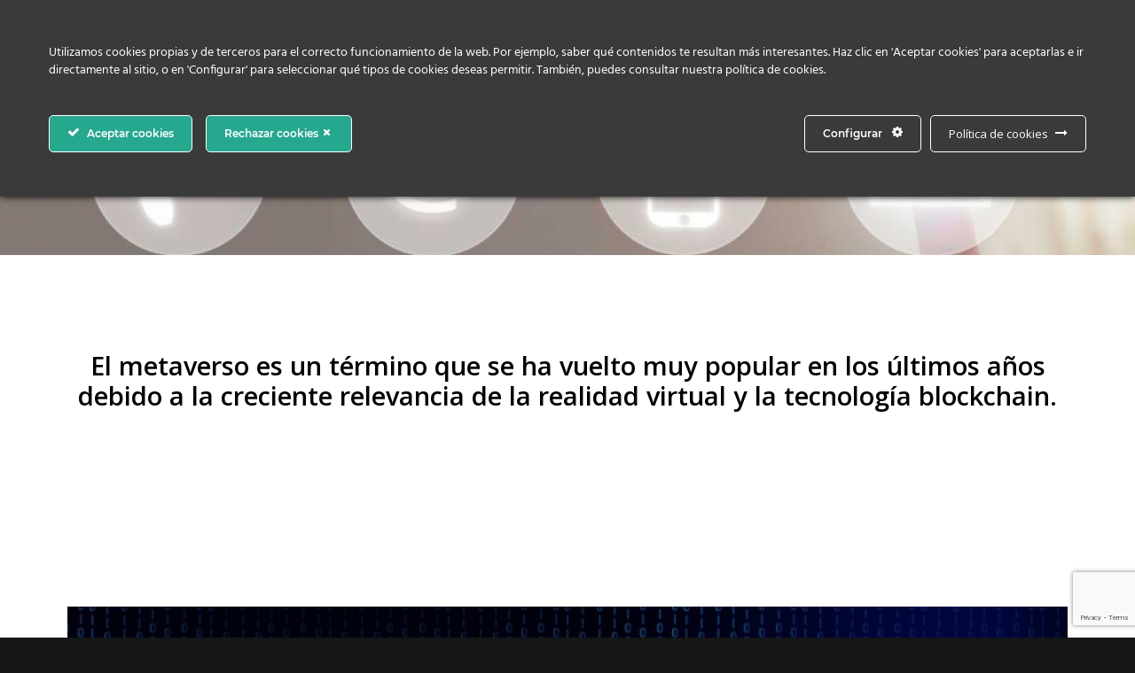

--- FILE ---
content_type: text/html; charset=UTF-8
request_url: https://www.grupohasten.com/metaverso/
body_size: 21083
content:
<!DOCTYPE html>
<html class="no-touch" lang="es" xmlns="http://www.w3.org/1999/xhtml">
<head><style>img.lazy{min-height:1px}</style><link href="https://www.grupohasten.com/wp-content/plugins/w3-total-cache/pub/js/lazyload.min.js" as="script">
<meta http-equiv="Content-Type" content="text/html; charset=UTF-8">
<meta name="viewport" content="width=device-width, initial-scale=1">
<link rel="profile" href="http://gmpg.org/xfn/11">
<link rel="pingback" href="https://www.grupohasten.com/xmlrpc.php">
		    <!-- PVC Template -->
    <script type="text/template" id="pvc-stats-view-template">
    <i class="pvc-stats-icon medium" aria-hidden="true"><svg aria-hidden="true" focusable="false" data-prefix="far" data-icon="chart-bar" role="img" xmlns="http://www.w3.org/2000/svg" viewBox="0 0 512 512" class="svg-inline--fa fa-chart-bar fa-w-16 fa-2x"><path fill="currentColor" d="M396.8 352h22.4c6.4 0 12.8-6.4 12.8-12.8V108.8c0-6.4-6.4-12.8-12.8-12.8h-22.4c-6.4 0-12.8 6.4-12.8 12.8v230.4c0 6.4 6.4 12.8 12.8 12.8zm-192 0h22.4c6.4 0 12.8-6.4 12.8-12.8V140.8c0-6.4-6.4-12.8-12.8-12.8h-22.4c-6.4 0-12.8 6.4-12.8 12.8v198.4c0 6.4 6.4 12.8 12.8 12.8zm96 0h22.4c6.4 0 12.8-6.4 12.8-12.8V204.8c0-6.4-6.4-12.8-12.8-12.8h-22.4c-6.4 0-12.8 6.4-12.8 12.8v134.4c0 6.4 6.4 12.8 12.8 12.8zM496 400H48V80c0-8.84-7.16-16-16-16H16C7.16 64 0 71.16 0 80v336c0 17.67 14.33 32 32 32h464c8.84 0 16-7.16 16-16v-16c0-8.84-7.16-16-16-16zm-387.2-48h22.4c6.4 0 12.8-6.4 12.8-12.8v-70.4c0-6.4-6.4-12.8-12.8-12.8h-22.4c-6.4 0-12.8 6.4-12.8 12.8v70.4c0 6.4 6.4 12.8 12.8 12.8z" class=""></path></svg></i>
	 <%= total_view %> total views	<% if ( today_view > 0 ) { %>
		<span class="views_today">,  <%= today_view %> views today</span>
	<% } %>
	</span>
	</script>
		    <meta name='robots' content='index, follow, max-image-preview:large, max-snippet:-1, max-video-preview:-1' />
	<style>img:is([sizes="auto" i], [sizes^="auto," i]) { contain-intrinsic-size: 3000px 1500px }</style>
	
	<!-- This site is optimized with the Yoast SEO plugin v25.9 - https://yoast.com/wordpress/plugins/seo/ -->
	<title>¿Metaverso?</title>
	<meta name="description" content="¿Metaverso? Es un término que se ha vuelto muy popular en los últimos años debido a la creciente relevancia de la realidad virtual" />
	<link rel="canonical" href="https://www.grupohasten.com/metaverso/" />
	<meta property="og:locale" content="es_ES" />
	<meta property="og:type" content="article" />
	<meta property="og:title" content="¿Metaverso?" />
	<meta property="og:description" content="¿Metaverso? Es un término que se ha vuelto muy popular en los últimos años debido a la creciente relevancia de la realidad virtual" />
	<meta property="og:url" content="https://www.grupohasten.com/metaverso/" />
	<meta property="og:site_name" content="Grupo Hasten" />
	<meta property="article:published_time" content="2023-03-28T08:58:05+00:00" />
	<meta property="article:modified_time" content="2025-09-02T15:58:00+00:00" />
	<meta property="og:image" content="https://www.grupohasten.com/wp-content/uploads/2023/03/metaverso.jpg" />
	<meta property="og:image:width" content="1080" />
	<meta property="og:image:height" content="700" />
	<meta property="og:image:type" content="image/jpeg" />
	<meta name="author" content="Dpto. Comunicación Grupo Hasten" />
	<meta name="twitter:card" content="summary_large_image" />
	<meta name="twitter:label1" content="Escrito por" />
	<meta name="twitter:data1" content="Dpto. Comunicación Grupo Hasten" />
	<meta name="twitter:label2" content="Tiempo de lectura" />
	<meta name="twitter:data2" content="3 minutos" />
	<script type="application/ld+json" class="yoast-schema-graph">{"@context":"https://schema.org","@graph":[{"@type":"WebPage","@id":"https://www.grupohasten.com/metaverso/","url":"https://www.grupohasten.com/metaverso/","name":"¿Metaverso?","isPartOf":{"@id":"https://www.grupohasten.com/#website"},"primaryImageOfPage":{"@id":"https://www.grupohasten.com/metaverso/#primaryimage"},"image":{"@id":"https://www.grupohasten.com/metaverso/#primaryimage"},"thumbnailUrl":"https://www.grupohasten.com/wp-content/uploads/2023/03/metaverso.jpg","datePublished":"2023-03-28T08:58:05+00:00","dateModified":"2025-09-02T15:58:00+00:00","author":{"@id":"https://www.grupohasten.com/#/schema/person/70dbe949e0b8afcbacc4f9deff36eb8f"},"description":"¿Metaverso? Es un término que se ha vuelto muy popular en los últimos años debido a la creciente relevancia de la realidad virtual","breadcrumb":{"@id":"https://www.grupohasten.com/metaverso/#breadcrumb"},"inLanguage":"es","potentialAction":[{"@type":"ReadAction","target":["https://www.grupohasten.com/metaverso/"]}]},{"@type":"ImageObject","inLanguage":"es","@id":"https://www.grupohasten.com/metaverso/#primaryimage","url":"https://www.grupohasten.com/wp-content/uploads/2023/03/metaverso.jpg","contentUrl":"https://www.grupohasten.com/wp-content/uploads/2023/03/metaverso.jpg","width":1080,"height":700},{"@type":"BreadcrumbList","@id":"https://www.grupohasten.com/metaverso/#breadcrumb","itemListElement":[{"@type":"ListItem","position":1,"name":"Portada","item":"https://www.grupohasten.com/"},{"@type":"ListItem","position":2,"name":"¿Metaverso?"}]},{"@type":"WebSite","@id":"https://www.grupohasten.com/#website","url":"https://www.grupohasten.com/","name":"Grupo Hasten","description":"Otro sitio realizado con WordPress","potentialAction":[{"@type":"SearchAction","target":{"@type":"EntryPoint","urlTemplate":"https://www.grupohasten.com/?s={search_term_string}"},"query-input":{"@type":"PropertyValueSpecification","valueRequired":true,"valueName":"search_term_string"}}],"inLanguage":"es"},{"@type":"Person","@id":"https://www.grupohasten.com/#/schema/person/70dbe949e0b8afcbacc4f9deff36eb8f","name":"Dpto. Comunicación Grupo Hasten","sameAs":["https://www.grupohasten.com"],"url":"https://www.grupohasten.com/author/hasten/"}]}</script>
	<!-- / Yoast SEO plugin. -->


<link rel='dns-prefetch' href='//www.grupohasten.com' />
<link rel='dns-prefetch' href='//fonts.googleapis.com' />
<link rel="alternate" type="application/rss+xml" title="Grupo Hasten &raquo; Feed" href="https://www.grupohasten.com/feed/" />
<link rel="alternate" type="application/rss+xml" title="Grupo Hasten &raquo; Feed de los comentarios" href="https://www.grupohasten.com/comments/feed/" />
<script type="text/javascript">
/* <![CDATA[ */
window._wpemojiSettings = {"baseUrl":"https:\/\/s.w.org\/images\/core\/emoji\/16.0.1\/72x72\/","ext":".png","svgUrl":"https:\/\/s.w.org\/images\/core\/emoji\/16.0.1\/svg\/","svgExt":".svg","source":{"concatemoji":"https:\/\/www.grupohasten.com\/wp-includes\/js\/wp-emoji-release.min.js"}};
/*! This file is auto-generated */
!function(s,n){var o,i,e;function c(e){try{var t={supportTests:e,timestamp:(new Date).valueOf()};sessionStorage.setItem(o,JSON.stringify(t))}catch(e){}}function p(e,t,n){e.clearRect(0,0,e.canvas.width,e.canvas.height),e.fillText(t,0,0);var t=new Uint32Array(e.getImageData(0,0,e.canvas.width,e.canvas.height).data),a=(e.clearRect(0,0,e.canvas.width,e.canvas.height),e.fillText(n,0,0),new Uint32Array(e.getImageData(0,0,e.canvas.width,e.canvas.height).data));return t.every(function(e,t){return e===a[t]})}function u(e,t){e.clearRect(0,0,e.canvas.width,e.canvas.height),e.fillText(t,0,0);for(var n=e.getImageData(16,16,1,1),a=0;a<n.data.length;a++)if(0!==n.data[a])return!1;return!0}function f(e,t,n,a){switch(t){case"flag":return n(e,"\ud83c\udff3\ufe0f\u200d\u26a7\ufe0f","\ud83c\udff3\ufe0f\u200b\u26a7\ufe0f")?!1:!n(e,"\ud83c\udde8\ud83c\uddf6","\ud83c\udde8\u200b\ud83c\uddf6")&&!n(e,"\ud83c\udff4\udb40\udc67\udb40\udc62\udb40\udc65\udb40\udc6e\udb40\udc67\udb40\udc7f","\ud83c\udff4\u200b\udb40\udc67\u200b\udb40\udc62\u200b\udb40\udc65\u200b\udb40\udc6e\u200b\udb40\udc67\u200b\udb40\udc7f");case"emoji":return!a(e,"\ud83e\udedf")}return!1}function g(e,t,n,a){var r="undefined"!=typeof WorkerGlobalScope&&self instanceof WorkerGlobalScope?new OffscreenCanvas(300,150):s.createElement("canvas"),o=r.getContext("2d",{willReadFrequently:!0}),i=(o.textBaseline="top",o.font="600 32px Arial",{});return e.forEach(function(e){i[e]=t(o,e,n,a)}),i}function t(e){var t=s.createElement("script");t.src=e,t.defer=!0,s.head.appendChild(t)}"undefined"!=typeof Promise&&(o="wpEmojiSettingsSupports",i=["flag","emoji"],n.supports={everything:!0,everythingExceptFlag:!0},e=new Promise(function(e){s.addEventListener("DOMContentLoaded",e,{once:!0})}),new Promise(function(t){var n=function(){try{var e=JSON.parse(sessionStorage.getItem(o));if("object"==typeof e&&"number"==typeof e.timestamp&&(new Date).valueOf()<e.timestamp+604800&&"object"==typeof e.supportTests)return e.supportTests}catch(e){}return null}();if(!n){if("undefined"!=typeof Worker&&"undefined"!=typeof OffscreenCanvas&&"undefined"!=typeof URL&&URL.createObjectURL&&"undefined"!=typeof Blob)try{var e="postMessage("+g.toString()+"("+[JSON.stringify(i),f.toString(),p.toString(),u.toString()].join(",")+"));",a=new Blob([e],{type:"text/javascript"}),r=new Worker(URL.createObjectURL(a),{name:"wpTestEmojiSupports"});return void(r.onmessage=function(e){c(n=e.data),r.terminate(),t(n)})}catch(e){}c(n=g(i,f,p,u))}t(n)}).then(function(e){for(var t in e)n.supports[t]=e[t],n.supports.everything=n.supports.everything&&n.supports[t],"flag"!==t&&(n.supports.everythingExceptFlag=n.supports.everythingExceptFlag&&n.supports[t]);n.supports.everythingExceptFlag=n.supports.everythingExceptFlag&&!n.supports.flag,n.DOMReady=!1,n.readyCallback=function(){n.DOMReady=!0}}).then(function(){return e}).then(function(){var e;n.supports.everything||(n.readyCallback(),(e=n.source||{}).concatemoji?t(e.concatemoji):e.wpemoji&&e.twemoji&&(t(e.twemoji),t(e.wpemoji)))}))}((window,document),window._wpemojiSettings);
/* ]]> */
</script>
<link rel="stylesheet" href="https://www.grupohasten.com/wp-content/cache/minify/7f97a.css" media="all" />

<style id='ct-ultimate-gdpr-cookie-popup-inline-css' type='text/css'>
.ct-ultimate-gdpr-cookie-topPanel-padding {
    padding-top: 0px!important;
}

#ct-ultimate-gdpr-cookie-change-settings {
   background-color:transparent !important;
}

#ct-ultimate-gdpr-cookie-read-more {
   background-color:transparent !important;
}
</style>
<link rel="stylesheet" href="https://www.grupohasten.com/wp-content/cache/minify/534ec.css" media="all" />



<style id='wp-emoji-styles-inline-css' type='text/css'>

	img.wp-smiley, img.emoji {
		display: inline !important;
		border: none !important;
		box-shadow: none !important;
		height: 1em !important;
		width: 1em !important;
		margin: 0 0.07em !important;
		vertical-align: -0.1em !important;
		background: none !important;
		padding: 0 !important;
	}
</style>
<link rel="stylesheet" href="https://www.grupohasten.com/wp-content/cache/minify/a5ff7.css" media="all" />

<style id='classic-theme-styles-inline-css' type='text/css'>
/*! This file is auto-generated */
.wp-block-button__link{color:#fff;background-color:#32373c;border-radius:9999px;box-shadow:none;text-decoration:none;padding:calc(.667em + 2px) calc(1.333em + 2px);font-size:1.125em}.wp-block-file__button{background:#32373c;color:#fff;text-decoration:none}
</style>
<style id='global-styles-inline-css' type='text/css'>
:root{--wp--preset--aspect-ratio--square: 1;--wp--preset--aspect-ratio--4-3: 4/3;--wp--preset--aspect-ratio--3-4: 3/4;--wp--preset--aspect-ratio--3-2: 3/2;--wp--preset--aspect-ratio--2-3: 2/3;--wp--preset--aspect-ratio--16-9: 16/9;--wp--preset--aspect-ratio--9-16: 9/16;--wp--preset--color--black: #000000;--wp--preset--color--cyan-bluish-gray: #abb8c3;--wp--preset--color--white: #ffffff;--wp--preset--color--pale-pink: #f78da7;--wp--preset--color--vivid-red: #cf2e2e;--wp--preset--color--luminous-vivid-orange: #ff6900;--wp--preset--color--luminous-vivid-amber: #fcb900;--wp--preset--color--light-green-cyan: #7bdcb5;--wp--preset--color--vivid-green-cyan: #00d084;--wp--preset--color--pale-cyan-blue: #8ed1fc;--wp--preset--color--vivid-cyan-blue: #0693e3;--wp--preset--color--vivid-purple: #9b51e0;--wp--preset--gradient--vivid-cyan-blue-to-vivid-purple: linear-gradient(135deg,rgba(6,147,227,1) 0%,rgb(155,81,224) 100%);--wp--preset--gradient--light-green-cyan-to-vivid-green-cyan: linear-gradient(135deg,rgb(122,220,180) 0%,rgb(0,208,130) 100%);--wp--preset--gradient--luminous-vivid-amber-to-luminous-vivid-orange: linear-gradient(135deg,rgba(252,185,0,1) 0%,rgba(255,105,0,1) 100%);--wp--preset--gradient--luminous-vivid-orange-to-vivid-red: linear-gradient(135deg,rgba(255,105,0,1) 0%,rgb(207,46,46) 100%);--wp--preset--gradient--very-light-gray-to-cyan-bluish-gray: linear-gradient(135deg,rgb(238,238,238) 0%,rgb(169,184,195) 100%);--wp--preset--gradient--cool-to-warm-spectrum: linear-gradient(135deg,rgb(74,234,220) 0%,rgb(151,120,209) 20%,rgb(207,42,186) 40%,rgb(238,44,130) 60%,rgb(251,105,98) 80%,rgb(254,248,76) 100%);--wp--preset--gradient--blush-light-purple: linear-gradient(135deg,rgb(255,206,236) 0%,rgb(152,150,240) 100%);--wp--preset--gradient--blush-bordeaux: linear-gradient(135deg,rgb(254,205,165) 0%,rgb(254,45,45) 50%,rgb(107,0,62) 100%);--wp--preset--gradient--luminous-dusk: linear-gradient(135deg,rgb(255,203,112) 0%,rgb(199,81,192) 50%,rgb(65,88,208) 100%);--wp--preset--gradient--pale-ocean: linear-gradient(135deg,rgb(255,245,203) 0%,rgb(182,227,212) 50%,rgb(51,167,181) 100%);--wp--preset--gradient--electric-grass: linear-gradient(135deg,rgb(202,248,128) 0%,rgb(113,206,126) 100%);--wp--preset--gradient--midnight: linear-gradient(135deg,rgb(2,3,129) 0%,rgb(40,116,252) 100%);--wp--preset--font-size--small: 13px;--wp--preset--font-size--medium: 20px;--wp--preset--font-size--large: 36px;--wp--preset--font-size--x-large: 42px;--wp--preset--spacing--20: 0.44rem;--wp--preset--spacing--30: 0.67rem;--wp--preset--spacing--40: 1rem;--wp--preset--spacing--50: 1.5rem;--wp--preset--spacing--60: 2.25rem;--wp--preset--spacing--70: 3.38rem;--wp--preset--spacing--80: 5.06rem;--wp--preset--shadow--natural: 6px 6px 9px rgba(0, 0, 0, 0.2);--wp--preset--shadow--deep: 12px 12px 50px rgba(0, 0, 0, 0.4);--wp--preset--shadow--sharp: 6px 6px 0px rgba(0, 0, 0, 0.2);--wp--preset--shadow--outlined: 6px 6px 0px -3px rgba(255, 255, 255, 1), 6px 6px rgba(0, 0, 0, 1);--wp--preset--shadow--crisp: 6px 6px 0px rgba(0, 0, 0, 1);}:where(.is-layout-flex){gap: 0.5em;}:where(.is-layout-grid){gap: 0.5em;}body .is-layout-flex{display: flex;}.is-layout-flex{flex-wrap: wrap;align-items: center;}.is-layout-flex > :is(*, div){margin: 0;}body .is-layout-grid{display: grid;}.is-layout-grid > :is(*, div){margin: 0;}:where(.wp-block-columns.is-layout-flex){gap: 2em;}:where(.wp-block-columns.is-layout-grid){gap: 2em;}:where(.wp-block-post-template.is-layout-flex){gap: 1.25em;}:where(.wp-block-post-template.is-layout-grid){gap: 1.25em;}.has-black-color{color: var(--wp--preset--color--black) !important;}.has-cyan-bluish-gray-color{color: var(--wp--preset--color--cyan-bluish-gray) !important;}.has-white-color{color: var(--wp--preset--color--white) !important;}.has-pale-pink-color{color: var(--wp--preset--color--pale-pink) !important;}.has-vivid-red-color{color: var(--wp--preset--color--vivid-red) !important;}.has-luminous-vivid-orange-color{color: var(--wp--preset--color--luminous-vivid-orange) !important;}.has-luminous-vivid-amber-color{color: var(--wp--preset--color--luminous-vivid-amber) !important;}.has-light-green-cyan-color{color: var(--wp--preset--color--light-green-cyan) !important;}.has-vivid-green-cyan-color{color: var(--wp--preset--color--vivid-green-cyan) !important;}.has-pale-cyan-blue-color{color: var(--wp--preset--color--pale-cyan-blue) !important;}.has-vivid-cyan-blue-color{color: var(--wp--preset--color--vivid-cyan-blue) !important;}.has-vivid-purple-color{color: var(--wp--preset--color--vivid-purple) !important;}.has-black-background-color{background-color: var(--wp--preset--color--black) !important;}.has-cyan-bluish-gray-background-color{background-color: var(--wp--preset--color--cyan-bluish-gray) !important;}.has-white-background-color{background-color: var(--wp--preset--color--white) !important;}.has-pale-pink-background-color{background-color: var(--wp--preset--color--pale-pink) !important;}.has-vivid-red-background-color{background-color: var(--wp--preset--color--vivid-red) !important;}.has-luminous-vivid-orange-background-color{background-color: var(--wp--preset--color--luminous-vivid-orange) !important;}.has-luminous-vivid-amber-background-color{background-color: var(--wp--preset--color--luminous-vivid-amber) !important;}.has-light-green-cyan-background-color{background-color: var(--wp--preset--color--light-green-cyan) !important;}.has-vivid-green-cyan-background-color{background-color: var(--wp--preset--color--vivid-green-cyan) !important;}.has-pale-cyan-blue-background-color{background-color: var(--wp--preset--color--pale-cyan-blue) !important;}.has-vivid-cyan-blue-background-color{background-color: var(--wp--preset--color--vivid-cyan-blue) !important;}.has-vivid-purple-background-color{background-color: var(--wp--preset--color--vivid-purple) !important;}.has-black-border-color{border-color: var(--wp--preset--color--black) !important;}.has-cyan-bluish-gray-border-color{border-color: var(--wp--preset--color--cyan-bluish-gray) !important;}.has-white-border-color{border-color: var(--wp--preset--color--white) !important;}.has-pale-pink-border-color{border-color: var(--wp--preset--color--pale-pink) !important;}.has-vivid-red-border-color{border-color: var(--wp--preset--color--vivid-red) !important;}.has-luminous-vivid-orange-border-color{border-color: var(--wp--preset--color--luminous-vivid-orange) !important;}.has-luminous-vivid-amber-border-color{border-color: var(--wp--preset--color--luminous-vivid-amber) !important;}.has-light-green-cyan-border-color{border-color: var(--wp--preset--color--light-green-cyan) !important;}.has-vivid-green-cyan-border-color{border-color: var(--wp--preset--color--vivid-green-cyan) !important;}.has-pale-cyan-blue-border-color{border-color: var(--wp--preset--color--pale-cyan-blue) !important;}.has-vivid-cyan-blue-border-color{border-color: var(--wp--preset--color--vivid-cyan-blue) !important;}.has-vivid-purple-border-color{border-color: var(--wp--preset--color--vivid-purple) !important;}.has-vivid-cyan-blue-to-vivid-purple-gradient-background{background: var(--wp--preset--gradient--vivid-cyan-blue-to-vivid-purple) !important;}.has-light-green-cyan-to-vivid-green-cyan-gradient-background{background: var(--wp--preset--gradient--light-green-cyan-to-vivid-green-cyan) !important;}.has-luminous-vivid-amber-to-luminous-vivid-orange-gradient-background{background: var(--wp--preset--gradient--luminous-vivid-amber-to-luminous-vivid-orange) !important;}.has-luminous-vivid-orange-to-vivid-red-gradient-background{background: var(--wp--preset--gradient--luminous-vivid-orange-to-vivid-red) !important;}.has-very-light-gray-to-cyan-bluish-gray-gradient-background{background: var(--wp--preset--gradient--very-light-gray-to-cyan-bluish-gray) !important;}.has-cool-to-warm-spectrum-gradient-background{background: var(--wp--preset--gradient--cool-to-warm-spectrum) !important;}.has-blush-light-purple-gradient-background{background: var(--wp--preset--gradient--blush-light-purple) !important;}.has-blush-bordeaux-gradient-background{background: var(--wp--preset--gradient--blush-bordeaux) !important;}.has-luminous-dusk-gradient-background{background: var(--wp--preset--gradient--luminous-dusk) !important;}.has-pale-ocean-gradient-background{background: var(--wp--preset--gradient--pale-ocean) !important;}.has-electric-grass-gradient-background{background: var(--wp--preset--gradient--electric-grass) !important;}.has-midnight-gradient-background{background: var(--wp--preset--gradient--midnight) !important;}.has-small-font-size{font-size: var(--wp--preset--font-size--small) !important;}.has-medium-font-size{font-size: var(--wp--preset--font-size--medium) !important;}.has-large-font-size{font-size: var(--wp--preset--font-size--large) !important;}.has-x-large-font-size{font-size: var(--wp--preset--font-size--x-large) !important;}
:where(.wp-block-post-template.is-layout-flex){gap: 1.25em;}:where(.wp-block-post-template.is-layout-grid){gap: 1.25em;}
:where(.wp-block-columns.is-layout-flex){gap: 2em;}:where(.wp-block-columns.is-layout-grid){gap: 2em;}
:root :where(.wp-block-pullquote){font-size: 1.5em;line-height: 1.6;}
</style>
<link rel="stylesheet" href="https://www.grupohasten.com/wp-content/cache/minify/b9451.css" media="all" />




<link rel='stylesheet' id='uncodefont-google-css' href='//fonts.googleapis.com/css?family=Poppins%3A300%2Cregular%2C500%2C600%2C700%7CPlayfair+Display%3Aregular%2Citalic%2C700%2C700italic%2C900%2C900italic%7CRoboto%3A100%2C100italic%2C300%2C300italic%2Cregular%2Citalic%2C500%2C500italic%2C700%2C700italic%2C900%2C900italic%7CQuicksand%3A300%2Cregular%2C500%2C700%7CRoboto+Condensed%3A300%2C300italic%2Cregular%2Citalic%2C700%2C700italic%7COpen+Sans%3A300%2C300italic%2Cregular%2Citalic%2C600%2C600italic%2C700%2C700italic%2C800%2C800italic%7COpen+Sans+Condensed%3A300%2C300italic%2C700&#038;subset=devanagari%2Clatin-ext%2Clatin%2Ccyrillic%2Cvietnamese%2Cgreek%2Ccyrillic-ext%2Cgreek-ext' type='text/css' media='all' />
<link rel="stylesheet" href="https://www.grupohasten.com/wp-content/cache/minify/6b457.css" media="all" />


<style id='uncode-style-inline-css' type='text/css'>

@media (min-width: 960px) { .limit-width { max-width: 1200px; margin: auto;}}
#changer-back-color { transition: background-color 1000ms cubic-bezier(0.25, 1, 0.5, 1) !important; } #changer-back-color > div { transition: opacity 1000ms cubic-bezier(0.25, 1, 0.5, 1) !important; } body.bg-changer-init.disable-hover .main-wrapper .style-light,  body.bg-changer-init.disable-hover .main-wrapper .style-light h1,  body.bg-changer-init.disable-hover .main-wrapper .style-light h2, body.bg-changer-init.disable-hover .main-wrapper .style-light h3, body.bg-changer-init.disable-hover .main-wrapper .style-light h4, body.bg-changer-init.disable-hover .main-wrapper .style-light h5, body.bg-changer-init.disable-hover .main-wrapper .style-light h6, body.bg-changer-init.disable-hover .main-wrapper .style-light a, body.bg-changer-init.disable-hover .main-wrapper .style-dark, body.bg-changer-init.disable-hover .main-wrapper .style-dark h1, body.bg-changer-init.disable-hover .main-wrapper .style-dark h2, body.bg-changer-init.disable-hover .main-wrapper .style-dark h3, body.bg-changer-init.disable-hover .main-wrapper .style-dark h4, body.bg-changer-init.disable-hover .main-wrapper .style-dark h5, body.bg-changer-init.disable-hover .main-wrapper .style-dark h6, body.bg-changer-init.disable-hover .main-wrapper .style-dark a { transition: color 1000ms cubic-bezier(0.25, 1, 0.5, 1) !important; }
</style>
<link rel="stylesheet" href="https://www.grupohasten.com/wp-content/cache/minify/3001c.css" media="all" />


<style id='uncode-custom-style-inline-css' type='text/css'>
.widget-title{font-size:20px!important;font-family:'Open Sans Condensed'!important;font-weight:bold!important;}.single-post .post-content a {color:#e63727}.single-post .post-content a:hover {text-decoration:underline;}@media (min-width:960px) {#menu-item-88176 {padding-right:10px;background-position-x:right;background-position-y:center;background-repeat:no-repeat;background-image:url(/wp-content/uploads/2020/12/circulo-rojo-3.png);}}.t-entry-date{font-family:'Open Sans';font-weight:100!important;}.has-formfooter input {border-radius:4px;background-color:#ffffff;color:#000;}.has-formfooter textarea {border-radius:4px;background-color:#ffffff;color:#000;}.has-formfooter ::placeholder {color:#000;opacity:1}.has-formfooter -ms-input-placeholder {color:#000}.has-formfooter ::-ms-input-placeholder {color:#000}.has-formfooter ::-webkit-input-placeholder {font-style:italic;}.has-formfooter :-moz-placeholder { font-style:italic;}.has-formfooter ::-moz-placeholder { font-style:italic;}.has-formfooter :-ms-input-placeholder { font-style:italic; }.has-jobpost2ndheading {max-width:588px;margin:auto;}.col-widgets-sidebar{padding-right:25px !important;padding-left:25px !important;}.main-container .row-container .row-parent .single-internal-gutter .uncont > * {margin-top:25px;}.main-container .row-container .quad-bottom-padding {padding-bottom:90px;}.main-container .row-container .quad-top-padding {padding-top:90px;}#ct_ultimate-gdpr-cookie-reject {padding:10px 20px!important;}.ct-ultimate-gdpr-cookie-modal-slider {list-style:none!important;}.ct-ultimate-gdpr-cookie-modal-slider-able, .ct-ultimate-gdpr-cookie-modal-slider-not-able {list-style:none!important;}.ct-ultimate-triggler-modal-sc {border-radius:5px;background-color:#3a3a3a;color:#fff!important;padding:15px;}.uncode-vc-social.icons-lead .social-icon i {font-size:48px;color:#fff!important;}
</style>
<link rel="stylesheet" href="https://www.grupohasten.com/wp-content/cache/minify/a8cf8.css" media="all" />


<script type="text/javascript" id="ct-ultimate-gdpr-cookie-block-js-extra">
/* <![CDATA[ */
var ct_ultimate_gdpr_cookie_block = {"blocked":["__utma","__utmb","__utmc","__utmt","__utmz","_ga","_gat","_gid"],"level":"2"};
var ct_ultimate_gdpr_popup_close = {"cookie_popup_button_close":""};
/* ]]> */
</script>
<script  src="https://www.grupohasten.com/wp-content/cache/minify/deebd.js"></script>




<script type="text/javascript" id="layerslider-utils-js-extra">
/* <![CDATA[ */
var LS_Meta = {"v":"6.11.2","fixGSAP":"1"};
/* ]]> */
</script>
<script  src="https://www.grupohasten.com/wp-content/cache/minify/88ed4.js"></script>





<script type="text/javascript" id="a3-pvc-backbone-js-extra">
/* <![CDATA[ */
var pvc_vars = {"rest_api_url":"https:\/\/www.grupohasten.com\/wp-json\/pvc\/v1","ajax_url":"https:\/\/www.grupohasten.com\/wp-admin\/admin-ajax.php","security":"479d4dc5d9","ajax_load_type":"rest_api"};
/* ]]> */
</script>
<script  src="https://www.grupohasten.com/wp-content/cache/minify/2d156.js"></script>

<script type="text/javascript" id="ct-ultimate-gdpr-cookie-list-js-extra">
/* <![CDATA[ */
var ct_ultimate_gdpr_cookie_list = {"list":[{"cookie_name":"_gat_gtag_UA_80359947_1","cookie_type_label":"esenciales","first_or_third_party":"Tercera parte","can_be_blocked":"1","session_or_persistent":"Persistente","expiry_time":"1631714793","purpose":""},{"cookie_name":"__utma, __utmb, __utmc, __utmt, __utmz, _ga, _gat, _gid","cookie_type_label":"anal\u00edtica","first_or_third_party":"Tercera parte","can_be_blocked":"1","session_or_persistent":"Persistente","expiry_time":"","purpose":""},{"cookie_name":"uncodeAI.css","cookie_type_label":"esenciales","first_or_third_party":"Tercera parte","can_be_blocked":"1","session_or_persistent":"Sesi\u00f3n","expiry_time":"","purpose":""},{"cookie_name":"uncodeAI.images","cookie_type_label":"esenciales","first_or_third_party":"Tercera parte","can_be_blocked":"1","session_or_persistent":"Sesi\u00f3n","expiry_time":"","purpose":""},{"cookie_name":"uncodeAI.screen","cookie_type_label":"esenciales","first_or_third_party":"Tercera parte","can_be_blocked":"1","session_or_persistent":"Sesi\u00f3n","expiry_time":"","purpose":""},{"cookie_name":"uncode_privacy[consent_types]","cookie_type_label":"esenciales","first_or_third_party":"Tercera parte","can_be_blocked":"1","session_or_persistent":"Persistente","expiry_time":"1663250730.4435","purpose":""}]};
/* ]]> */
</script>
<script  src="https://www.grupohasten.com/wp-content/cache/minify/242cd.js"></script>



<script type="text/javascript" id="uncode-init-js-extra">
/* <![CDATA[ */
var SiteParameters = {"days":"days","hours":"hours","minutes":"minutes","seconds":"seconds","constant_scroll":"on","scroll_speed":"2","parallax_factor":"0.25","loading":"Loading\u2026","slide_name":"slide","slide_footer":"footer","ajax_url":"https:\/\/www.grupohasten.com\/wp-admin\/admin-ajax.php","nonce_adaptive_images":"e98b6a9231","nonce_srcset_async":"e36c0b16d8","enable_debug":"","block_mobile_videos":"","is_frontend_editor":"","main_width":["1200","px"],"mobile_parallax_allowed":"","listen_for_screen_update":"1","wireframes_plugin_active":"1","sticky_elements":"on","resize_quality":"100","register_metadata":"","bg_changer_time":"1000","update_wc_fragments":"1","optimize_shortpixel_image":"","menu_mobile_offcanvas_gap":"45","custom_cursor_selector":"[href], .trigger-overlay, .owl-next, .owl-prev, .owl-dot, input[type=\"submit\"], input[type=\"checkbox\"], button[type=\"submit\"], a[class^=\"ilightbox\"], .ilightbox-thumbnail, .ilightbox-prev, .ilightbox-next, .overlay-close, .unmodal-close, .qty-inset > span, .share-button li, .uncode-post-titles .tmb.tmb-click-area, .btn-link, .tmb-click-row .t-inside, .lg-outer button, .lg-thumb img, a[data-lbox], .uncode-close-offcanvas-overlay, .uncode-nav-next, .uncode-nav-prev, .uncode-nav-index","mobile_parallax_animation":"","lbox_enhanced":"1","native_media_player":"1","vimeoPlayerParams":"?autoplay=0","ajax_filter_key_search":"key","ajax_filter_key_unfilter":"unfilter","index_pagination_disable_scroll":"","index_pagination_scroll_to":"","uncode_wc_popup_cart_qty":"","disable_hover_hack":"","uncode_nocookie":"","menuHideOnClick":"1","smoothScroll":"off","smoothScrollDisableHover":"","smoothScrollQuery":"960","uncode_force_onepage_dots":"","uncode_smooth_scroll_safe":"","uncode_lb_add_galleries":", .gallery","uncode_lb_add_items":", .gallery .gallery-item a","uncode_prev_label":"Previous","uncode_next_label":"Siguiente","uncode_slide_label":"Slide","uncode_share_label":"Share on %","uncode_has_ligatures":"","uncode_is_accessible":"","uncode_carousel_itemSelector":"*:not(.hidden)","uncode_adaptive":"1","ai_breakpoints":"1032,1440,2064,2880","uncode_limit_width":"1200px"};
/* ]]> */
</script>
<script  src="https://www.grupohasten.com/wp-content/cache/minify/3fbfc.js"></script>

<script></script><meta name="generator" content="Powered by LayerSlider 6.11.2 - Multi-Purpose, Responsive, Parallax, Mobile-Friendly Slider Plugin for WordPress." />
<!-- LayerSlider updates and docs at: https://layerslider.kreaturamedia.com -->
<link rel="https://api.w.org/" href="https://www.grupohasten.com/wp-json/" /><link rel="alternate" title="JSON" type="application/json" href="https://www.grupohasten.com/wp-json/wp/v2/posts/95950" /><link rel="EditURI" type="application/rsd+xml" title="RSD" href="https://www.grupohasten.com/xmlrpc.php?rsd" />
<link rel='shortlink' href='https://www.grupohasten.com/?p=95950' />
<link rel="alternate" title="oEmbed (JSON)" type="application/json+oembed" href="https://www.grupohasten.com/wp-json/oembed/1.0/embed?url=https%3A%2F%2Fwww.grupohasten.com%2Fmetaverso%2F" />
<link rel="alternate" title="oEmbed (XML)" type="text/xml+oembed" href="https://www.grupohasten.com/wp-json/oembed/1.0/embed?url=https%3A%2F%2Fwww.grupohasten.com%2Fmetaverso%2F&#038;format=xml" />
<style type="text/css">.recentcomments a{display:inline !important;padding:0 !important;margin:0 !important;}</style><meta name="generator" content="Powered by Slider Revolution 6.7.36 - responsive, Mobile-Friendly Slider Plugin for WordPress with comfortable drag and drop interface." />
<link rel="icon" href="https://www.grupohasten.com/wp-content/uploads/2020/12/favicon2.png" sizes="32x32" />
<link rel="icon" href="https://www.grupohasten.com/wp-content/uploads/2020/12/favicon2.png" sizes="192x192" />
<link rel="apple-touch-icon" href="https://www.grupohasten.com/wp-content/uploads/2020/12/favicon2.png" />
<meta name="msapplication-TileImage" content="https://www.grupohasten.com/wp-content/uploads/2020/12/favicon2.png" />
<script>function setREVStartSize(e){
			//window.requestAnimationFrame(function() {
				window.RSIW = window.RSIW===undefined ? window.innerWidth : window.RSIW;
				window.RSIH = window.RSIH===undefined ? window.innerHeight : window.RSIH;
				try {
					var pw = document.getElementById(e.c).parentNode.offsetWidth,
						newh;
					pw = pw===0 || isNaN(pw) || (e.l=="fullwidth" || e.layout=="fullwidth") ? window.RSIW : pw;
					e.tabw = e.tabw===undefined ? 0 : parseInt(e.tabw);
					e.thumbw = e.thumbw===undefined ? 0 : parseInt(e.thumbw);
					e.tabh = e.tabh===undefined ? 0 : parseInt(e.tabh);
					e.thumbh = e.thumbh===undefined ? 0 : parseInt(e.thumbh);
					e.tabhide = e.tabhide===undefined ? 0 : parseInt(e.tabhide);
					e.thumbhide = e.thumbhide===undefined ? 0 : parseInt(e.thumbhide);
					e.mh = e.mh===undefined || e.mh=="" || e.mh==="auto" ? 0 : parseInt(e.mh,0);
					if(e.layout==="fullscreen" || e.l==="fullscreen")
						newh = Math.max(e.mh,window.RSIH);
					else{
						e.gw = Array.isArray(e.gw) ? e.gw : [e.gw];
						for (var i in e.rl) if (e.gw[i]===undefined || e.gw[i]===0) e.gw[i] = e.gw[i-1];
						e.gh = e.el===undefined || e.el==="" || (Array.isArray(e.el) && e.el.length==0)? e.gh : e.el;
						e.gh = Array.isArray(e.gh) ? e.gh : [e.gh];
						for (var i in e.rl) if (e.gh[i]===undefined || e.gh[i]===0) e.gh[i] = e.gh[i-1];
											
						var nl = new Array(e.rl.length),
							ix = 0,
							sl;
						e.tabw = e.tabhide>=pw ? 0 : e.tabw;
						e.thumbw = e.thumbhide>=pw ? 0 : e.thumbw;
						e.tabh = e.tabhide>=pw ? 0 : e.tabh;
						e.thumbh = e.thumbhide>=pw ? 0 : e.thumbh;
						for (var i in e.rl) nl[i] = e.rl[i]<window.RSIW ? 0 : e.rl[i];
						sl = nl[0];
						for (var i in nl) if (sl>nl[i] && nl[i]>0) { sl = nl[i]; ix=i;}
						var m = pw>(e.gw[ix]+e.tabw+e.thumbw) ? 1 : (pw-(e.tabw+e.thumbw)) / (e.gw[ix]);
						newh =  (e.gh[ix] * m) + (e.tabh + e.thumbh);
					}
					var el = document.getElementById(e.c);
					if (el!==null && el) el.style.height = newh+"px";
					el = document.getElementById(e.c+"_wrapper");
					if (el!==null && el) {
						el.style.height = newh+"px";
						el.style.display = "block";
					}
				} catch(e){
					console.log("Failure at Presize of Slider:" + e)
				}
			//});
		  };</script>
		<style type="text/css" id="wp-custom-css">
			/* INICIO: AJUSTES PADDING TEXTOS LEGALES */
@media (max-width: 569px) {
    #legal-text .double-block-padding {
        padding: 0px 0px 54px 0px;
    }
}
.page-id-88399 h1,
.page-id-88429 h1,
.page-id-88442 h1,
.page-id-105092 h1
{
	padding-top:54px;
}
.cookie-img {margin-top:20px!important}
/* FIN: AJUSTES PADDING TEXTOS LEGALES */		</style>
		<noscript><style> .wpb_animate_when_almost_visible { opacity: 1; }</style></noscript></head>
<body class="wp-singular post-template-default single single-post postid-95950 single-format-standard wp-theme-uncode  style-color-wayh-bg group-blog hormenu-position-left megamenu-full-submenu hmenu hmenu-position-center header-full-width main-center-align menu-mobile-transparent menu-sticky-mobile menu-mobile-centered menu-mobile-animated menu-has-cta mobile-parallax-not-allowed ilb-no-bounce unreg qw-body-scroll-disabled no-qty-fx wpb-js-composer js-comp-ver-8.5 vc_responsive" data-border="0">

			<div id="vh_layout_help"></div><div class="body-borders" data-border="0"><div class="top-border body-border-shadow"></div><div class="right-border body-border-shadow"></div><div class="bottom-border body-border-shadow"></div><div class="left-border body-border-shadow"></div><div class="top-border style-light-bg"></div><div class="right-border style-light-bg"></div><div class="bottom-border style-light-bg"></div><div class="left-border style-light-bg"></div></div>	<div class="box-wrapper">
		<div class="box-container">
		<script type="text/javascript" id="initBox">UNCODE.initBox();</script>
		<div class="menu-wrapper menu-sticky-mobile menu-no-arrows">
													
													<header id="masthead" class="navbar menu-primary menu-dark submenu-dark menu-transparent menu-add-padding menu-change-skin style-dark-original single-h-padding menu-absolute menu-animated menu-with-logo">
														<div class="menu-container style-color-wayh-bg menu-no-borders" role="navigation">
															<div class="row-menu">
																<div class="row-menu-inner">
																	<div id="logo-container-mobile" class="col-lg-0 logo-container middle">
																		<div id="main-logo" class="navbar-header style-dark">
																			<a href="https://www.grupohasten.com/" class="navbar-brand" data-minheight="14" aria-label="Grupo Hasten"><div class="logo-image main-logo logo-skinnable" data-maxheight="60" style="height: 60px;"><img decoding="async" src="data:image/svg+xml,%3Csvg%20xmlns='http://www.w3.org/2000/svg'%20viewBox='0%200%201%201'%3E%3C/svg%3E" data-src="https://www.grupohasten.com/wp-content/uploads/2024/12/logohasten-blanco-2-1.svg" alt="Hasten-Group-logo" width="1" height="1" class="img-responsive lazy" /></div></a>
																		</div>
																		<div class="mmb-container"><div class="mobile-additional-icons"></div><div class="mobile-menu-button mobile-menu-button-dark lines-button" aria-label="Toggle menu" role="button" tabindex="0"><span class="lines"><span></span></span></div></div>
																	</div>
																	<div class="col-lg-12 main-menu-container middle">
																		<div class="menu-horizontal menu-dd-shadow-lg ">
																			<div class="menu-horizontal-inner">
																				<div class="nav navbar-nav navbar-main navbar-nav-first"><ul id="menu-hasten" class="menu-primary-inner menu-smart sm" role="menu"><li role="menuitem"  id="menu-item-101464" class="menu-item menu-item-type-custom menu-item-object-custom menu-item-home menu-item-101464 menu-item-link"><a href="https://www.grupohasten.com/">Home<i class="fa fa-angle-right fa-dropdown"></i></a></li>
<li role="menuitem"  id="menu-item-88272" class="menu-item menu-item-type-post_type menu-item-object-page menu-item-88272 menu-item-link"><a href="https://www.grupohasten.com/grupo-hasten-servicios/">Servicios<i class="fa fa-angle-right fa-dropdown"></i></a></li>
<li role="menuitem"  id="menu-item-101472" class="menu-item menu-item-type-post_type menu-item-object-page menu-item-101472 menu-item-link"><a href="https://www.grupohasten.com/grupo-hasten-unete/">Trabaja con nosotros<i class="fa fa-angle-right fa-dropdown"></i></a></li>
<li role="menuitem"  id="menu-item-88147" class="menu-item menu-item-type-post_type menu-item-object-page menu-item-88147 menu-item-link"><a href="https://www.grupohasten.com/grupo-hasten-blog/">Blog<i class="fa fa-angle-right fa-dropdown"></i></a></li>
<li role="menuitem"  id="menu-item-88397" class="menu-item menu-item-type-post_type menu-item-object-page menu-item-88397 menu-item-link"><a href="https://www.grupohasten.com/contactar/">Contacto<i class="fa fa-angle-right fa-dropdown"></i></a></li>
</ul></div><div class="nav navbar-nav navbar-cta navbar-nav-last"><ul id="menu-hasten-secondary" class="menu-cta-inner menu-smart sm" role="menu"><li role="menuitem"  id="menu-item-88176" class="menu-item menu-item-type-custom menu-item-object-custom menu-item-88176 menu-item-link"><a target="_blank" href="https://es.linkedin.com/company/hasten-group"><i class="menu-icon fa fa-linkedin-square"></i>Linkedin<i class="fa fa-angle-right fa-dropdown"></i></a></li>
</ul></div><div class="uncode-close-offcanvas-mobile lines-button close navbar-mobile-el"><span class="lines"></span></div></div>
																		</div>
																	</div>
																</div>
															</div></div>
													</header>
												</div>			<script type="text/javascript" id="fixMenuHeight">UNCODE.fixMenuHeight();</script>
						<div class="main-wrapper">
				<div class="main-container">
					<div class="page-wrapper" role="main">
						<div class="sections-container" id="sections-container">
<div id="page-header"><div class="header-wrapper header-uncode-block header-scroll-opacity">
									<div data-parent="true" class="vc_row style-color-wayh-bg row-container with-parallax" id="row-unique-0"><div class="row-background background-element">
											<div class="background-wrapper">
												<div class="background-inner adaptive-async lazy" style="background-repeat: no-repeat;background-position: center top;background-size: cover;" data-bg="https://www.grupohasten.com/wp-content/uploads/2019/01/contacto-2-uai-1032x339.jpg" data-uniqueid="101501-212489" data-guid="https://www.grupohasten.com/wp-content/uploads/2019/01/contacto-2.jpg" data-path="2019/01/contacto-2.jpg" data-width="1450" data-height="476" data-singlew="12" data-singleh="null" data-crop=""></div>
												
											</div>
										</div><div class="row single-top-padding no-bottom-padding single-h-padding full-width row-parent row-header" data-height-ratio="40"><div class="wpb_row row-inner"><div class="wpb_column pos-middle pos-center align_center column_parent col-lg-12 half-internal-gutter"><div class="uncol style-dark"  ><div class="uncoltable"><div class="uncell no-block-padding" ><div class="uncont" ></div></div></div></div></div><script id="script-row-unique-0" data-row="script-row-unique-0" type="text/javascript" class="vc_controls">UNCODE.initRow(document.getElementById("row-unique-0"));</script></div></div></div></div></div><script type="text/javascript">UNCODE.initHeader();</script><article id="post-95950" class="page-body style-color-xsdn-bg post-95950 post type-post status-publish format-standard has-post-thumbnail hentry category-actualidad category-recursos-humanos category-tecnologia category-hastengroup">
          <div class="post-wrapper">
          	<div class="post-body"><div class="post-content un-no-sidebar-layout"><div data-parent="true" class="vc_row row-container" id="row-unique-1"><div class="row limit-width row-parent"><div class="wpb_row row-inner"><div class="wpb_column pos-top pos-center align_left column_parent col-lg-12 single-internal-gutter"><div class="uncol style-light"  ><div class="uncoltable"><div class="uncell no-block-padding" ><div class="uncont" ><div class="empty-space empty-single" ><span class="empty-space-inner"></span></div>
<div class="uncode_text_column" ><h2 class="_04xlpA direction-ltr align-center para-style-body" style="text-align: center;"><span class="S1PPyQ">El metaverso es un término que se ha vuelto muy popular en los últimos años debido a la creciente relevancia de la realidad virtual y la tecnología blockchain.</span></h2>
<p>&nbsp;</p>
<p>&nbsp;</p>
<h2 class="_04xlpA direction-ltr align-center para-style-body" style="text-align: center;"></h2>
<h2 style="text-align: center;"><span style="color: #ffffff;">La gestión del talento empresarial</span></h2>
</div><div class="empty-space empty-single" ><span class="empty-space-inner"></span></div>
<div class="uncode-single-media  text-left"><div class="single-wrapper" style="max-width: 100%;"><div class="tmb tmb-light  tmb-media-first tmb-media-last tmb-content-overlay tmb-no-bg"><div class="t-inside"><div class="t-entry-visual"><div class="t-entry-visual-tc"><div class="uncode-single-media-wrapper"><img fetchpriority="high" decoding="async" class="adaptive-async wp-image-95951 lazy" src="data:image/svg+xml,%3Csvg%20xmlns='http://www.w3.org/2000/svg'%20viewBox='0%200%201032%20669'%3E%3C/svg%3E" data-src="https://www.grupohasten.com/wp-content/uploads/2023/03/metaverso-uai-1032x669.jpg" width="1032" height="669" alt="" data-uniqueid="95951-129669" data-guid="https://www.grupohasten.com/wp-content/uploads/2023/03/metaverso.jpg" data-path="2023/03/metaverso.jpg" data-width="1080" data-height="700" data-singlew="12" data-singleh="" data-crop="" data-fixed=""></div>
					</div>
				</div></div></div></div></div><div class="empty-space empty-single" ><span class="empty-space-inner"></span></div>
<div class="uncode_text_column" ><p class="_04xlpA direction-ltr align-center para-style-body"><span class="S1PPyQ">En esencia, el metaverso es un universo virtual en línea que permite a los usuarios interactuar con una variedad de mundos virtuales y experiencias inmersivas en línea. En este artículo, exploraremos qué es el metaverso, cómo funciona y cómo está afectando nuestra vida diaria.</span></p>
<p class="_04xlpA direction-ltr align-center para-style-body" style="text-align: center;"><strong><span class="S1PPyQ">¿Qué es el metaverso?</span></strong></p>
<p class="_04xlpA direction-ltr align-center para-style-body"><span class="S1PPyQ">El metaverso es un término que se originó en la novela de ciencia ficción «Snow Crash» de Neal Stephenson en 1992. En la novela, el metaverso se describe como un universo virtual en línea donde los usuarios pueden interactuar con mundos virtuales y otros usuarios. En la vida real, el metaverso se ha convertido en un término general para describir una variedad de mundos virtuales en línea que permiten a los usuarios interactuar con una variedad de experiencias inmersivas.</span></p>
<p class="_04xlpA direction-ltr align-center para-style-body"><span class="S1PPyQ">Hay muchas formas diferentes de experimentar el metaverso. Algunos de los mundos virtuales más populares incluyen Second Life, Minecraft, World of Warcraft y Fortnite. En estos mundos virtuales, los usuarios pueden interactuar con otros jugadores, explorar entornos virtuales y crear y personalizar sus personajes y mundos virtuales. También hay aplicaciones de realidad virtual que permiten a los usuarios sumergirse completamente en mundos virtuales, como Oculus Rift y HTC Vive.</span></p>
</div><div class="empty-space empty-single" ><span class="empty-space-inner"></span></div>
<div class="uncode-single-media  text-left"><div class="single-wrapper" style="max-width: 100%;"><div class="tmb tmb-light  tmb-media-first tmb-media-last tmb-content-overlay tmb-no-bg"><div class="t-inside"><div class="t-entry-visual"><div class="t-entry-visual-tc"><div class="uncode-single-media-wrapper"><img decoding="async" class="adaptive-async wp-image-95952 lazy" src="data:image/svg+xml,%3Csvg%20xmlns='http://www.w3.org/2000/svg'%20viewBox='0%200%201032%20669'%3E%3C/svg%3E" data-src="https://www.grupohasten.com/wp-content/uploads/2023/03/metaverso2-uai-1032x669.jpg" width="1032" height="669" alt="" data-uniqueid="95952-131109" data-guid="https://www.grupohasten.com/wp-content/uploads/2023/03/metaverso2.jpg" data-path="2023/03/metaverso2.jpg" data-width="1080" data-height="700" data-singlew="12" data-singleh="" data-crop="" data-fixed=""></div>
					</div>
				</div></div></div></div></div><div class="empty-space empty-single" ><span class="empty-space-inner"></span></div>
<div class="uncode_text_column" ><p class="_04xlpA direction-ltr align-center para-style-body" style="text-align: center;"><strong><span class="S1PPyQ">¿Cómo funciona el metaverso?</span></strong></p>
<p class="_04xlpA direction-ltr align-center para-style-body"><span class="S1PPyQ">El metaverso se basa en la tecnología blockchain, que es la tecnología subyacente detrás de criptomonedas como Bitcoin y Ethereum. La tecnología blockchain permite la creación de mundos virtuales descentralizados que no están controlados por ninguna entidad central. En cambio, los mundos virtuales son propiedad de la comunidad y son gobernados por una serie de reglas y protocolos que están programados en la tecnología blockchain.</span></p>
<p class="_04xlpA direction-ltr align-center para-style-body"><span class="S1PPyQ">La tecnología blockchain también permite la creación de tokens no fungibles (NFT), que son activos digitales únicos que se pueden comprar, vender y comerciar en línea. Los NFT se están utilizando cada vez más en el metaverso para permitir a los usuarios poseer y comercializar activos virtuales únicos, como obras de arte digitales y otros objetos virtuales.</span></p>
<p>&nbsp;</p>
<p class="_04xlpA direction-ltr align-center para-style-body" style="text-align: center;"><strong><span class="S1PPyQ">Cómo el metaverso está afectando nuestra vida diaria</span></strong></p>
<p class="_04xlpA direction-ltr align-center para-style-body"><span class="S1PPyQ">El metaverso está comenzando a tener un impacto significativo en nuestra vida diaria. Los mundos virtuales en línea están cada vez más integrados en nuestras vidas cotidianas, y muchos usuarios pasan horas cada día interactuando con otros usuarios y experimentando mundos virtuales. Además, el metaverso está cambiando la forma en que compramos y vendemos bienes y servicios en línea.</span></p>
<p class="_04xlpA direction-ltr align-center para-style-body"><span class="S1PPyQ">En el futuro, es posible que veamos un mayor número de empresas y organizaciones que utilizan el metaverso como una forma de interactuar con los clientes y realizar transacciones comerciales. También es posible que veamos una mayor integración entre el metaverso y la realidad física, lo que permitiría a los usuarios interactuar con mundos virtuales mientras se encuentran en el mundo real.</span></p>
<p> </p>
</div><div class="empty-space empty-single" ><span class="empty-space-inner"></span></div>
<div class="uncode-single-media  text-left"><div class="single-wrapper" style="max-width: 100%;"><div class="tmb tmb-light  tmb-media-first tmb-media-last tmb-content-overlay tmb-no-bg"><div class="t-inside"><div class="t-entry-visual"><div class="t-entry-visual-tc"><div class="uncode-single-media-wrapper"><img decoding="async" class="adaptive-async wp-image-95953 lazy" src="data:image/svg+xml,%3Csvg%20xmlns='http://www.w3.org/2000/svg'%20viewBox='0%200%201032%20669'%3E%3C/svg%3E" data-src="https://www.grupohasten.com/wp-content/uploads/2023/03/metaverso3-uai-1032x669.jpg" width="1032" height="669" alt="" data-uniqueid="95953-203141" data-guid="https://www.grupohasten.com/wp-content/uploads/2023/03/metaverso3.jpg" data-path="2023/03/metaverso3.jpg" data-width="1080" data-height="700" data-singlew="12" data-singleh="" data-crop="" data-fixed=""></div>
					</div>
				</div></div></div></div></div><div class="empty-space empty-single" ><span class="empty-space-inner"></span></div>
<div class="uncode_text_column" ><p class="_04xlpA direction-ltr align-center para-style-body" style="text-align: center;"><strong><span class="S1PPyQ">Conclusión</span></strong></p>
<p class="_04xlpA direction-ltr align-center para-style-body" style="text-align: center;"><strong><span class="S1PPyQ">En resumen, el metaverso es un universo virtual en línea que permite a los usuarios interactuar con una variedad de mundos virtuales y experiencias inmersivas</span></strong></p>
<p class="_04xlpA direction-ltr align-center para-style-body" style="text-align: center;"><strong><span class="S1PPyQ">Después de explorar el concepto del metaverso en profundidad, queda claro que esta tecnología tiene el potencial de revolucionar la forma en que interactuamos con el mundo digital.</span></strong></p>
<p class="_04xlpA direction-ltr align-center para-style-body" style="text-align: center;"><strong><span class="S1PPyQ">A medida que la tecnología continúa avanzando, el metaverso está destinado a crecer y evolucionar, brindando a las personas nuevas formas de trabajar, jugar, aprender y socializar.</span></strong></p>
<p> </p>
</div><div class="empty-space empty-single" ><span class="empty-space-inner"></span></div>
<div class="uncode_text_column" ><p style="text-align: center;">Departamento de Comunicación  Grupo Hasten</p>
</div><div class="empty-space empty-single" ><span class="empty-space-inner"></span></div>
</div></div></div></div></div><script id="script-row-unique-1" data-row="script-row-unique-1" type="text/javascript" class="vc_controls">UNCODE.initRow(document.getElementById("row-unique-1"));</script></div></div></div><div class="row-container">
		  					<div class="row row-parent style-light no-top-padding double-bottom-padding" style="max-width: 804px; margin: auto;">
									<div class="pvc_clear"></div>
<p id="pvc_stats_95950" class="pvc_stats all  pvc_load_by_ajax_update" data-element-id="95950" style=""><i class="pvc-stats-icon medium" aria-hidden="true"><svg aria-hidden="true" focusable="false" data-prefix="far" data-icon="chart-bar" role="img" xmlns="http://www.w3.org/2000/svg" viewBox="0 0 512 512" class="svg-inline--fa fa-chart-bar fa-w-16 fa-2x"><path fill="currentColor" d="M396.8 352h22.4c6.4 0 12.8-6.4 12.8-12.8V108.8c0-6.4-6.4-12.8-12.8-12.8h-22.4c-6.4 0-12.8 6.4-12.8 12.8v230.4c0 6.4 6.4 12.8 12.8 12.8zm-192 0h22.4c6.4 0 12.8-6.4 12.8-12.8V140.8c0-6.4-6.4-12.8-12.8-12.8h-22.4c-6.4 0-12.8 6.4-12.8 12.8v198.4c0 6.4 6.4 12.8 12.8 12.8zm96 0h22.4c6.4 0 12.8-6.4 12.8-12.8V204.8c0-6.4-6.4-12.8-12.8-12.8h-22.4c-6.4 0-12.8 6.4-12.8 12.8v134.4c0 6.4 6.4 12.8 12.8 12.8zM496 400H48V80c0-8.84-7.16-16-16-16H16C7.16 64 0 71.16 0 80v336c0 17.67 14.33 32 32 32h464c8.84 0 16-7.16 16-16v-16c0-8.84-7.16-16-16-16zm-387.2-48h22.4c6.4 0 12.8-6.4 12.8-12.8v-70.4c0-6.4-6.4-12.8-12.8-12.8h-22.4c-6.4 0-12.8 6.4-12.8 12.8v70.4c0 6.4 6.4 12.8 12.8 12.8z" class=""></path></svg></i> <img class="lazy" decoding="async" width="16" height="16" alt="Loading" src="data:image/svg+xml,%3Csvg%20xmlns='http://www.w3.org/2000/svg'%20viewBox='0%200%2016%2016'%3E%3C/svg%3E" data-src="https://www.grupohasten.com/wp-content/plugins/page-views-count/ajax-loader-2x.gif" border=0 /></p>
<div class="pvc_clear"></div>
								</div>
							</div><div class="row-container">
		  					<div class="row row-parent style-light no-top-padding double-bottom-padding" style="max-width: 804px; margin: auto;">
									<div class="post-tag-share-container flex-left"></div>
								</div>
							</div></div><div class="post-after row-container"><div data-parent="true" class="vc_row vc_custom_1607500548447 border-color-gyho-color row-container" style="border-style: solid;border-top-width: 1px ;" id="row-unique-2"><div class="row col-no-gutter double-top-padding double-bottom-padding single-h-padding limit-width row-parent"><div class="wpb_row row-inner"><div class="wpb_column pos-top pos-center align_center column_parent col-lg-12 single-internal-gutter"><div class="uncol style-light"  ><div class="uncoltable"><div class="uncell no-block-padding" ><div class="uncont" ><div class="vc_custom_heading_wrap "><div class="heading-text el-text" ><p class="font-410295 fontsize-554923 fontspace-135905 font-weight-700 text-color-jevc-color text-uppercase" ><span>ARTÍCULOS RELACIONADOS</span></p></div><div class="clear"></div></div><div class="empty-space empty-single" ><span class="empty-space-inner"></span></div>
<div class="owl-carousel-wrapper" >
													<div class="owl-carousel-container owl-carousel-loading half-gutter" >												<div id="index-1984417878" class="owl-carousel owl-element owl-height-auto" data-navmobile="false" data-navspeed="400" data-autoplay="false" data-stagepadding="0" data-lg="3" data-md="2" data-sm="1" data-vp-height="false">			<div class="tmb tmb-carousel atc-typography-inherit tmb-iso-h33 tmb-light tmb-overlay-text-anim tmb-overlay-anim tmb-content-left  grid-cat-6 grid-cat-343 grid-cat-4 grid-cat-5 tmb-id-102879 tmb-content-under tmb-media-first tmb-no-bg" ><div class="t-inside animate_when_almost_visible zoom-in" ><div class="t-entry-visual"><div class="t-entry-visual-tc"><div class="t-entry-visual-cont"><div class="dummy" style="padding-top: 64.8%;"></div><a role="button" tabindex="-1" href="https://www.grupohasten.com/la-desconexion-digital-en-vacaciones-clave-para-el-bienestar-y-la-productividad/" class="pushed" target="_self" data-lb-index="0"><div class="t-entry-visual-overlay"><div class="t-entry-visual-overlay-in style-color-wayh-bg" style="opacity: 0.5;"></div></div><img decoding="async" class="adaptive-async wp-image-102882 lazy" src="data:image/svg+xml,%3Csvg%20xmlns='http://www.w3.org/2000/svg'%20viewBox='0%200%201032%20669'%3E%3C/svg%3E" data-src="https://www.grupohasten.com/wp-content/uploads/2025/06/2-uai-1032x669.jpg" width="1032" height="669" alt="" data-uniqueid="102882-170853" data-guid="https://www.grupohasten.com/wp-content/uploads/2025/06/2.jpg" data-path="2025/06/2.jpg" data-width="1080" data-height="700" data-singlew="4" data-singleh="33" data-crop="" /></a></div>
					</div>
				</div><div class="t-entry-text">
									<div class="t-entry-text-tc half-block-padding"><div class="t-entry"><p class="t-entry-meta"><span class="t-entry-date">26 de junio de 2025</span></p><h3 class="t-entry-title font-410295 fontsize-554923 font-weight-700 fontspace-111509 title-scale "><a href="https://www.grupohasten.com/la-desconexion-digital-en-vacaciones-clave-para-el-bienestar-y-la-productividad/" target="_self">La Desconexión Digital en Vacaciones: Clave para el Bienestar y la Productividad</a></h3></div></div>
							</div></div></div><div class="tmb tmb-carousel atc-typography-inherit tmb-iso-h33 tmb-light tmb-overlay-text-anim tmb-overlay-anim tmb-content-left  grid-cat-6 grid-cat-343 grid-cat-4 grid-cat-5 tmb-id-102627 tmb-content-under tmb-media-first tmb-no-bg" ><div class="t-inside animate_when_almost_visible zoom-in" ><div class="t-entry-visual"><div class="t-entry-visual-tc"><div class="t-entry-visual-cont"><div class="dummy" style="padding-top: 64.8%;"></div><a role="button" tabindex="-1" href="https://www.grupohasten.com/ciberseguridad-zero-trust-e-inteligencia-artificial-la-alianza-clave-para-proteger-el-entorno-digital/" class="pushed" target="_self" data-lb-index="1"><div class="t-entry-visual-overlay"><div class="t-entry-visual-overlay-in style-color-wayh-bg" style="opacity: 0.5;"></div></div><img decoding="async" class="adaptive-async wp-image-103491 lazy" src="data:image/svg+xml,%3Csvg%20xmlns='http://www.w3.org/2000/svg'%20viewBox='0%200%201032%20669'%3E%3C/svg%3E" data-src="https://www.grupohasten.com/wp-content/uploads/2025/05/1-1-uai-1032x669.jpg" width="1032" height="669" alt="" data-uniqueid="103491-173763" data-guid="https://www.grupohasten.com/wp-content/uploads/2025/05/1-1.jpg" data-path="2025/05/1-1.jpg" data-width="1080" data-height="700" data-singlew="4" data-singleh="33" data-crop="" /></a></div>
					</div>
				</div><div class="t-entry-text">
									<div class="t-entry-text-tc half-block-padding"><div class="t-entry"><p class="t-entry-meta"><span class="t-entry-date">29 de mayo de 2025</span></p><h3 class="t-entry-title font-410295 fontsize-554923 font-weight-700 fontspace-111509 title-scale "><a href="https://www.grupohasten.com/ciberseguridad-zero-trust-e-inteligencia-artificial-la-alianza-clave-para-proteger-el-entorno-digital/" target="_self">Ciberseguridad Zero Trust e Inteligencia Artificial: La alianza clave para proteger el entorno digital</a></h3></div></div>
							</div></div></div><div class="tmb tmb-carousel atc-typography-inherit tmb-iso-h33 tmb-light tmb-overlay-text-anim tmb-overlay-anim tmb-content-left  grid-cat-4 grid-cat-5 grid-cat-6 grid-cat-343 tmb-id-102517 tmb-content-under tmb-media-first tmb-no-bg" ><div class="t-inside animate_when_almost_visible zoom-in" ><div class="t-entry-visual"><div class="t-entry-visual-tc"><div class="t-entry-visual-cont"><div class="dummy" style="padding-top: 64.8%;"></div><a role="button" tabindex="-1" href="https://www.grupohasten.com/automatizacion-en-rrhh-con-rpa/" class="pushed" target="_self" data-lb-index="2"><div class="t-entry-visual-overlay"><div class="t-entry-visual-overlay-in style-color-wayh-bg" style="opacity: 0.5;"></div></div><img decoding="async" class="adaptive-async wp-image-102520 lazy" src="data:image/svg+xml,%3Csvg%20xmlns='http://www.w3.org/2000/svg'%20viewBox='0%200%201032%20669'%3E%3C/svg%3E" data-src="https://www.grupohasten.com/wp-content/uploads/2025/05/1-uai-1032x669.jpg" width="1032" height="669" alt="" data-uniqueid="102520-131815" data-guid="https://www.grupohasten.com/wp-content/uploads/2025/05/1.jpg" data-path="2025/05/1.jpg" data-width="1080" data-height="700" data-singlew="4" data-singleh="33" data-crop="" /></a></div>
					</div>
				</div><div class="t-entry-text">
									<div class="t-entry-text-tc half-block-padding"><div class="t-entry"><p class="t-entry-meta"><span class="t-entry-date">8 de mayo de 2025</span></p><h3 class="t-entry-title font-410295 fontsize-554923 font-weight-700 fontspace-111509 title-scale "><a href="https://www.grupohasten.com/automatizacion-en-rrhh-con-rpa/" target="_self">Automatización en RRHH con RPA</a></h3></div></div>
							</div></div></div>		</div>	
	

	</div>				</div>
<div class="empty-space empty-single" ><span class="empty-space-inner"></span></div>
</div></div></div></div></div><script id="script-row-unique-2" data-row="script-row-unique-2" type="text/javascript" class="vc_controls">UNCODE.initRow(document.getElementById("row-unique-2"));</script></div></div></div>
</div></div><div class="row-container row-navigation row-navigation-light">
		  					<div class="row row-parent style-light limit-width">
									<div class="post-navigation">
									<ul class="navigation"><li class="page-prev"><span class="btn-container"><a class="btn btn-link text-default-color btn-icon-left" href="https://www.grupohasten.com/clones-o-gemelos-digitales/" rel="prev"><i class="fa fa-angle-left"></i><span>Anterior</span></a></span></li><li class="page-next"><span class="btn-container"><a class="btn btn-link text-default-color btn-icon-right" href="https://www.grupohasten.com/router-wifi/" rel="next"><span>Siguiente</span><i class="fa fa-angle-right"></i></a></span></li></ul><!-- .navigation -->
							</div><!-- .post-navigation -->
								</div>
							</div>
          </div>
        </article>								</div><!-- sections container -->
							</div><!-- page wrapper -->
												<footer id="colophon" class="site-footer" role="contentinfo">
							<div data-parent="true" class="vc_row style-color-934296-bg row-container mobile-hidden" id="row-unique-3"><div class="row col-no-gutter single-top-padding single-bottom-padding double-h-padding limit-width row-parent"><div class="wpb_row row-inner"><div class="wpb_column pos-top pos-center align_left column_parent col-lg-2 col-md-16 single-internal-gutter"><div class="uncol style-dark"  ><div class="uncoltable"><div class="uncell no-block-padding" ><div class="uncont" ><div class="uncode-single-media  text-left"><div class="single-wrapper" style="max-width: 40%;"><div class="tmb tmb-light  tmb-media-first tmb-media-last tmb-content-overlay tmb-no-bg"><div class="t-inside"><div class="t-entry-visual"><div class="t-entry-visual-tc"><div class="uncode-single-media-wrapper"><div class="fluid-svg"><span id="icon-748857" style="width:100%" class="icon-media"><img class="lazy" decoding="async" src="data:image/svg+xml,%3Csvg%20xmlns='http://www.w3.org/2000/svg'%20viewBox='0%200%201%201'%3E%3C/svg%3E" data-src="https://www.grupohasten.com/wp-content/uploads/2024/12/logohasten-blanco-2-1.svg" alt="Hasten-Group-logo"></span></div></div>
					</div>
				</div></div></div></div></div><div class="vc_custom_heading_wrap "><div class="heading-text el-text" ><p class="font-132045 fontsize-139411 font-weight-700" ><span>Grupo Hasten.</span></p></div><div class="clear"></div></div><div class="vc_custom_heading_wrap "><div class="heading-text el-text" ><p class="font-410295 fontsize-160000 fontheight-141886 font-weight-100" ><span>Francisco Gervás 14, 1ºB.<br /></span><span>28020 Madrid - España<br /></span><span><a href="mailto:info@grupohasten.com">info@grupohasten.com</a></span></p></div><div class="clear"></div></div><div class="uncode-vc-social  icons-lead"><div class="social-icon icon-box icon-box-top icon-inline" ><a href="https://es.linkedin.com/company/hasten-group" role="button" target="_blank"><i class="fa fa-social-linkedin"></i></a></div></div></div></div></div></div></div><div class="wpb_column pos-top pos-left align_left column_parent col-lg-4 mobile-hidden col-md-33 no-internal-gutter"><div class="uncol style-light"  ><div class="uncoltable"><div class="uncell no-block-padding" ><div class="uncont" style=" max-width:85%;" >
	<div class="wpb_raw_code wpb_raw_html " >
		<div class="wpb_wrapper">
			<table style="border:none;padding:0px">
<tr>
<td style="border:none;padding:0px"><img class="lazy" decoding="async" src="data:image/svg+xml,%3Csvg%20xmlns='http://www.w3.org/2000/svg'%20viewBox='0%200%201%201'%3E%3C/svg%3E" data-src="https://www.grupohasten.com/wp-content/uploads/2025/09/hasten-sellos-11.png"></td>
<td style="border:none;padding:0px"><img class="lazy" decoding="async" src="data:image/svg+xml,%3Csvg%20xmlns='http://www.w3.org/2000/svg'%20viewBox='0%200%201%201'%3E%3C/svg%3E" data-src="https://www.grupohasten.com/wp-content/uploads/2025/09/hasten-sellos-12.png"></td>
</tr>
<tr>
<td style="border:none;padding:0px"><img class="lazy" decoding="async" src="data:image/svg+xml,%3Csvg%20xmlns='http://www.w3.org/2000/svg'%20viewBox='0%200%201%201'%3E%3C/svg%3E" data-src="https://www.grupohasten.com/wp-content/uploads/2025/09/hasten-sellos-21.png"></td>
<td style="border:none;padding:0px"><a target="_blank" href="/wp-content/uploads/2025/09/Certificado-Compensacion-de-Emisiones_Grupo-Hasten-2024.pdf"><img class="lazy" decoding="async" src="data:image/svg+xml,%3Csvg%20xmlns='http://www.w3.org/2000/svg'%20viewBox='0%200%201%201'%3E%3C/svg%3E" data-src="https://www.grupohasten.com/wp-content/uploads/2025/09/hasten-sellos-22.png"></a></td>
</tr>
<tr>
<td style="border:none;padding:0px" colspan="2"><img class="lazy" decoding="async" src="data:image/svg+xml,%3Csvg%20xmlns='http://www.w3.org/2000/svg'%20viewBox='0%200%201%201'%3E%3C/svg%3E" data-src="https://www.grupohasten.com/wp-content/uploads/2025/09/hasten-sellos-3.png"></td>
</tr>
</table>
		</div>
	</div>
</div></div></div></div></div><div class="wpb_column pos-top pos-center align_left column_parent col-lg-6 col-md-50 single-internal-gutter"><div class="uncol style-light"  ><div class="uncoltable"><div class="uncell no-block-padding" ><div class="uncont" >
	<div class="wpb_raw_code wpb_raw_html " >
		<div class="wpb_wrapper">
			<iframe src="https://www.google.com/maps/embed?pb=!1m18!1m12!1m3!1d3035.6431798013427!2d-3.696255222781465!3d40.46103385293967!2m3!1f0!2f0!3f0!3m2!1i1024!2i768!4f13.1!3m3!1m2!1s0xd422904db7fa977%3A0xf9fc1364a62daa45!2sC.%20de%20Francisco%20Gerv%C3%A1s%2C%2014%2C%20Tetu%C3%A1n%2C%2028020%20Madrid!5e0!3m2!1ses!2ses!4v1733158455832!5m2!1ses!2ses" width="600" height="350" style="border:0;" allowfullscreen="" loading="lazy" referrerpolicy="no-referrer-when-downgrade"></iframe>
		</div>
	</div>
</div></div></div></div></div><script id="script-row-unique-3" data-row="script-row-unique-3" type="text/javascript" class="vc_controls">UNCODE.initRow(document.getElementById("row-unique-3"));</script></div></div></div><div data-parent="true" class="vc_row style-color-934296-bg limit-width boxed-row row-container desktop-hidden tablet-hidden" id="row-unique-4"><div class="row col-no-gutter single-top-padding single-bottom-padding one-h-padding row-parent" data-height-ratio="full"><div class="wpb_row row-inner"><div class="wpb_column pos-top pos-center align_center column_parent col-lg-6 desktop-hidden tablet-hidden col-sm-50 triple-internal-gutter"><div class="uncol style-dark"  ><div class="uncoltable"><div class="uncell one-block-padding" ><div class="uncont" ><div class="uncode-single-media desktop-hidden tablet-hidden text-center"><div class="single-wrapper" style="max-width: 80%;"><div class="tmb tmb-light  tmb-media-first tmb-media-last tmb-content-overlay tmb-no-bg"><div class="t-inside"><div class="t-entry-visual"><div class="t-entry-visual-tc"><div class="uncode-single-media-wrapper"><div class="fluid-svg"><span id="icon-206664" style="width:100%" class="icon-media"><img class="lazy" decoding="async" src="data:image/svg+xml,%3Csvg%20xmlns='http://www.w3.org/2000/svg'%20viewBox='0%200%201%201'%3E%3C/svg%3E" data-src="https://www.grupohasten.com/wp-content/uploads/2024/12/logohasten-blanco-2-1.svg" alt="Hasten-Group-logo"></span></div></div>
					</div>
				</div></div></div></div></div><div class="empty-space empty-quart" ><span class="empty-space-inner"></span></div>
<div class="uncode-vc-social  icons-lead"><div class="social-icon icon-box icon-box-top icon-inline" ><a href="https://es.linkedin.com/company/hasten-group" role="button" target="_blank"><i class="fa fa-social-linkedin"></i></a></div></div></div></div></div></div></div><div class="wpb_column pos-top pos-center align_left column_parent col-lg-6 desktop-hidden tablet-hidden col-sm-50 single-internal-gutter"><div class="uncol style-light"  ><div class="uncoltable"><div class="uncell no-block-padding" ><div class="uncont" ><div class="vc_custom_heading_wrap "><div class="heading-text el-text" ><p class="font-410295 fontsize-160000 fontheight-141886 font-weight-100" ><span><strong><span style="color: #ffffff;">GRUPO HASTEN</span></strong></span></p></div><div class="clear"></div></div><div class="vc_custom_heading_wrap "><div class="heading-text el-text" ><p class="font-410295 fontsize-160000 fontheight-141886 font-weight-100" ><span><span style="color: #ffffff;">Francisco Gervás 14, 1ºB.</span><br /></span><span><span style="color: #ffffff;">28020 Madrid - España</span><br /></span><span><span style="color: #ffffff;"><a style="color: #ffffff;" href="mailto:info@grupohasten.com">info@grupohasten.com</a></span></span></p></div><div class="clear"></div></div></div></div></div></div></div><script id="script-row-unique-4" data-row="script-row-unique-4" type="text/javascript" class="vc_controls">UNCODE.initRow(document.getElementById("row-unique-4"));</script></div></div></div><div data-parent="true" class="vc_row style-color-934296-bg row-container desktop-hidden tablet-hidden" id="row-unique-5"><div class="row limit-width row-parent"><div class="wpb_row row-inner"><div class="wpb_column pos-top pos-center align_center column_parent col-lg-2 desktop-hidden tablet-hidden col-sm-25 half-internal-gutter"><div class="uncol style-light"  ><div class="uncoltable"><div class="uncell no-block-padding" ><div class="uncont" style=" max-width:15%;" ><div class="vc_custom_heading_wrap "><div class="heading-text el-text" ><p class="fontsize-160000" ><span><strong><span style="color: #ffffff; font-size: 10px;">ISO 9001</span></strong></span></p></div><div class="clear"></div></div><div class="uncode-single-media  text-left"><div class="single-wrapper" style="max-width: 100%;"><div class="tmb tmb-light  tmb-img-ratio tmb-media-first tmb-media-last tmb-content-overlay tmb-no-bg"><div class="t-inside"><div class="t-entry-visual"><div class="t-entry-visual-tc"><div class="uncode-single-media-wrapper"><div class="dummy" style="padding-top: 100.6%;"></div><img decoding="async" class="adaptive-async wp-image-101507 lazy" src="data:image/svg+xml,%3Csvg%20xmlns='http://www.w3.org/2000/svg'%20viewBox='0%200%20180%20181'%3E%3C/svg%3E" data-src="https://www.grupohasten.com/wp-content/uploads/2018/12/180ISO9001.png" width="180" height="181" alt="ISO9001" data-uniqueid="101507-178256" data-guid="https://www.grupohasten.com/wp-content/uploads/2018/12/180ISO9001.png" data-path="2018/12/180ISO9001.png" data-width="180" data-height="181" data-singlew="2" data-singleh="2" data-crop="1" data-fixed=""></div>
					</div>
				</div></div></div></div></div></div></div></div></div></div><div class="wpb_column pos-top pos-center align_center column_parent col-lg-2 desktop-hidden tablet-hidden col-sm-25 half-internal-gutter"><div class="uncol style-light"  ><div class="uncoltable"><div class="uncell no-block-padding" ><div class="uncont" style=" max-width:15%;" ><div class="vc_custom_heading_wrap "><div class="heading-text el-text" ><p class="fontsize-160000" ><span><strong><span style="color: #ffffff; font-size: 10px;">ISO 9004</span></strong></span></p></div><div class="clear"></div></div><div class="uncode-single-media  text-left"><div class="single-wrapper" style="max-width: 100%;"><div class="tmb tmb-light  tmb-media-first tmb-media-last tmb-content-overlay tmb-no-bg"><div class="t-inside"><div class="t-entry-visual"><div class="t-entry-visual-tc"><div class="uncode-single-media-wrapper"><img decoding="async" class="adaptive-async wp-image-101506 lazy" src="data:image/svg+xml,%3Csvg%20xmlns='http://www.w3.org/2000/svg'%20viewBox='0%200%20180%20181'%3E%3C/svg%3E" data-src="https://www.grupohasten.com/wp-content/uploads/2018/12/180ISO9001.jpg" width="180" height="181" alt="ISO9004" data-uniqueid="101506-110632" data-guid="https://www.grupohasten.com/wp-content/uploads/2018/12/180ISO9001.jpg" data-path="2018/12/180ISO9001.jpg" data-width="180" data-height="181" data-singlew="2" data-singleh="" data-crop="" data-fixed=""></div>
					</div>
				</div></div></div></div></div></div></div></div></div></div><div class="wpb_column pos-top pos-center align_center column_parent col-lg-2 desktop-hidden tablet-hidden col-sm-25 half-internal-gutter"><div class="uncol style-light"  ><div class="uncoltable"><div class="uncell no-block-padding" ><div class="uncont" style=" max-width:15%;" ><div class="vc_custom_heading_wrap "><div class="heading-text el-text" ><p class="fontsize-160000" ><span><strong><span style="color: #ffffff; font-size: 10px;">ISO 14001</span></strong></span></p></div><div class="clear"></div></div><div class="uncode-single-media  text-left"><div class="single-wrapper" style="max-width: 100%;"><div class="tmb tmb-light  tmb-media-first tmb-media-last tmb-content-overlay tmb-no-bg"><div class="t-inside"><div class="t-entry-visual"><div class="t-entry-visual-tc"><div class="uncode-single-media-wrapper"><img decoding="async" class="adaptive-async wp-image-101508 lazy" src="data:image/svg+xml,%3Csvg%20xmlns='http://www.w3.org/2000/svg'%20viewBox='0%200%20181%20181'%3E%3C/svg%3E" data-src="https://www.grupohasten.com/wp-content/uploads/2018/12/180ISO14001.png" width="181" height="181" alt="ISO14001" data-uniqueid="101508-124397" data-guid="https://www.grupohasten.com/wp-content/uploads/2018/12/180ISO14001.png" data-path="2018/12/180ISO14001.png" data-width="181" data-height="181" data-singlew="2" data-singleh="" data-crop="" data-fixed=""></div>
					</div>
				</div></div></div></div></div></div></div></div></div></div><div class="wpb_column pos-top pos-center align_center column_parent col-lg-2 desktop-hidden tablet-hidden col-sm-25 one-internal-gutter"><div class="uncol style-light"  ><div class="uncoltable"><div class="uncell no-block-padding" ><div class="uncont" style=" max-width:14%;" ><div class="vc_custom_heading_wrap "><div class="heading-text el-text" ><p class="fontsize-160000" ><span><strong><span style="color: #ffffff;">Neutro Carbono</span></strong></span></p></div><div class="clear"></div></div><div class="uncode-single-media  text-left"><div class="single-wrapper" style="max-width: 100%;"><div class="tmb tmb-light  tmb-media-first tmb-media-last tmb-content-overlay tmb-no-bg"><div class="t-inside"><div class="t-entry-visual"><div class="t-entry-visual-tc"><div class="uncode-single-media-wrapper"><img decoding="async" class="adaptive-async wp-image-101511 lazy" src="data:image/svg+xml,%3Csvg%20xmlns='http://www.w3.org/2000/svg'%20viewBox='0%200%20300%20303'%3E%3C/svg%3E" data-src="https://www.grupohasten.com/wp-content/uploads/2018/12/2023Huella-de-carbono.png" width="300" height="303" alt="" data-uniqueid="101511-134727" data-guid="https://www.grupohasten.com/wp-content/uploads/2018/12/2023Huella-de-carbono.png" data-path="2018/12/2023Huella-de-carbono.png" data-width="300" data-height="303" data-singlew="2" data-singleh="" data-crop="" data-fixed=""></div>
					</div>
				</div></div></div></div></div></div></div></div></div></div><script id="script-row-unique-5" data-row="script-row-unique-5" type="text/javascript" class="vc_controls">UNCODE.initRow(document.getElementById("row-unique-5"));</script></div></div></div><div data-parent="true" class="vc_row style-color-934296-bg vc_custom_1733595812337 row-container desktop-hidden tablet-hidden" style="margin-top: -40px ;" id="row-unique-6"><div class="row limit-width row-parent"><div class="wpb_row row-inner"><div class="wpb_column pos-top pos-center align_left column_parent col-lg-6 desktop-hidden tablet-hidden col-sm-25 single-internal-gutter"><div class="uncol style-light"  ><div class="uncoltable"><div class="uncell no-block-padding" ><div class="uncont" style=" max-width:50%;" ><div class="uncode-single-media  text-left"><div class="single-wrapper" style="max-width: 100%;"><div class="tmb tmb-light  tmb-media-first tmb-media-last tmb-content-overlay tmb-no-bg"><div class="t-inside"><div class="t-entry-visual"><div class="t-entry-visual-tc"><div class="uncode-single-media-wrapper"><img decoding="async" class="adaptive-async wp-image-101510 lazy" src="data:image/svg+xml,%3Csvg%20xmlns='http://www.w3.org/2000/svg'%20viewBox='0%200%20207%20300'%3E%3C/svg%3E" data-src="https://www.grupohasten.com/wp-content/uploads/2018/12/300pyme_innovadora_2027.png" width="207" height="300" alt="" data-uniqueid="101510-101645" data-guid="https://www.grupohasten.com/wp-content/uploads/2018/12/300pyme_innovadora_2027.png" data-path="2018/12/300pyme_innovadora_2027.png" data-width="207" data-height="300" data-singlew="6" data-singleh="" data-crop="" data-fixed=""></div>
					</div>
				</div></div></div></div></div></div></div></div></div></div><div class="wpb_column pos-top pos-center align_left column_parent col-lg-6 desktop-hidden tablet-hidden col-sm-75 single-internal-gutter"><div class="uncol style-light"  ><div class="uncoltable"><div class="uncell no-block-padding" ><div class="uncont" ><div class="uncode-single-media  text-left"><div class="single-wrapper" style="max-width: 50%;"><div class="tmb tmb-light  tmb-media-first tmb-media-last tmb-content-overlay tmb-no-bg"><div class="t-inside"><div class="t-entry-visual"><div class="t-entry-visual-tc"><div class="uncode-single-media-wrapper"><img decoding="async" class="adaptive-async wp-image-101515 lazy" src="data:image/svg+xml,%3Csvg%20xmlns='http://www.w3.org/2000/svg'%20viewBox='0%200%20250%2081'%3E%3C/svg%3E" data-src="https://www.grupohasten.com/wp-content/uploads/2018/12/proveedor-sostenible.jpg" width="250" height="81" alt="hasten-proveedor sostenible" data-uniqueid="101515-676068" data-guid="https://www.grupohasten.com/wp-content/uploads/2018/12/proveedor-sostenible.jpg" data-path="2018/12/proveedor-sostenible.jpg" data-width="250" data-height="81" data-singlew="3" data-singleh="" data-crop="" data-fixed=""></div>
					</div>
				</div></div></div></div></div></div></div></div></div></div><script id="script-row-unique-6" data-row="script-row-unique-6" type="text/javascript" class="vc_controls">UNCODE.initRow(document.getElementById("row-unique-6"));</script></div></div></div><div data-parent="true" class="vc_row style-color-934296-bg row-container desktop-hidden tablet-hidden" id="row-unique-7"><div class="row limit-width row-parent"><div class="wpb_row row-inner"><div class="wpb_column pos-top pos-center align_left column_parent col-lg-12 single-internal-gutter"><div class="uncol style-light"  ><div class="uncoltable"><div class="uncell no-block-padding" ><div class="uncont" >
	<div class="wpb_raw_code wpb_raw_html " >
		<div class="wpb_wrapper">
			<iframe src="https://www.google.com/maps/embed?pb=!1m18!1m12!1m3!1d3035.6431798013427!2d-3.696255222781465!3d40.46103385293967!2m3!1f0!2f0!3f0!3m2!1i1024!2i768!4f13.1!3m3!1m2!1s0xd422904db7fa977%3A0xf9fc1364a62daa45!2sC.%20de%20Francisco%20Gerv%C3%A1s%2C%2014%2C%20Tetu%C3%A1n%2C%2028020%20Madrid!5e0!3m2!1ses!2ses!4v1733158455832!5m2!1ses!2ses" width="350" height="350" style="border:0;" allowfullscreen="" loading="lazy" referrerpolicy="no-referrer-when-downgrade"></iframe>
		</div>
	</div>
</div></div></div></div></div><script id="script-row-unique-7" data-row="script-row-unique-7" type="text/javascript" class="vc_controls">UNCODE.initRow(document.getElementById("row-unique-7"));</script></div></div></div><div data-parent="true" class="vc_row style-color-934296-bg row-container" id="row-unique-8"><div class="row limit-width row-parent"><div class="wpb_row row-inner"><div class="wpb_column pos-top pos-center align_left column_parent col-lg-12 single-internal-gutter"><div class="uncol style-light"  ><div class="uncoltable"><div class="uncell no-block-padding" ><div class="uncont" >
	<div class="wpb_raw_code wpb_raw_html " >
		<div class="wpb_wrapper">
			<style>
.footer-link{color:#ffffff!important;font-size:10px}
.footer-link:hover{color:#ff0000!important}
.footer-text{color:#ffffff!important;font-size:10px}
</style>
<a class="footer-link" href="/aviso-legal/">Aviso Legal</a>
<span class="footer-text">·</span>
<a  class="footer-link" href="/politica-privacidad/">Política de privacidad</a>
<span class="footer-text">·</span>
<a  class="footer-link" href="/politica-cookies/">Política de cookies</a>
<span class="footer-text">·</span>
<a  class="footer-link" href="/politica-privacidad-redes-sociales/">Política de privacidad Redes Sociales</a>
<span class="footer-text">·</span>
<a  class="footer-link" href="/wp-content/uploads/2025/09/Anexo-IIb-MCGA-Politica-Sistema-Integrado.pdf" target="_blank" rel="noopener">Política de calidad, gestión ambiental y seguridad de la información</a>
		</div>
	</div>
</div></div></div></div></div><script id="script-row-unique-8" data-row="script-row-unique-8" type="text/javascript" class="vc_controls">UNCODE.initRow(document.getElementById("row-unique-8"));</script></div></div></div>
						</footer>
																	</div><!-- main container -->
				</div><!-- main wrapper -->
							</div><!-- box container -->
					</div><!-- box wrapper -->
		<div class="style-light footer-scroll-top"><a href="#" class="scroll-top" aria-label="Scroll to top"><i class="fa fa-angle-up fa-stack btn-default btn-hover-nobg"></i></a></div>
		
	
		<script>
			window.RS_MODULES = window.RS_MODULES || {};
			window.RS_MODULES.modules = window.RS_MODULES.modules || {};
			window.RS_MODULES.waiting = window.RS_MODULES.waiting || [];
			window.RS_MODULES.defered = true;
			window.RS_MODULES.moduleWaiting = window.RS_MODULES.moduleWaiting || {};
			window.RS_MODULES.type = 'compiled';
		</script>
		<script type="speculationrules">
{"prefetch":[{"source":"document","where":{"and":[{"href_matches":"\/*"},{"not":{"href_matches":["\/wp-*.php","\/wp-admin\/*","\/wp-content\/uploads\/*","\/wp-content\/*","\/wp-content\/plugins\/*","\/wp-content\/themes\/uncode\/*","\/*\\?(.+)"]}},{"not":{"selector_matches":"a[rel~=\"nofollow\"]"}},{"not":{"selector_matches":".no-prefetch, .no-prefetch a"}}]},"eagerness":"conservative"}]}
</script>
<!-- Global site tag (gtag.js) - Google Analytics -->
<script async src="https://www.googletagmanager.com/gtag/js?id=UA-80359947-1"></script>
<script>
  window.dataLayer = window.dataLayer || [];
  function gtag(){dataLayer.push(arguments);}
  gtag('js', new Date());

  gtag('config', 'UA-80359947-1');
</script><script type="text/html" id="wpb-modifications"> window.wpbCustomElement = 1; </script><style>
    #ct-ultimate-gdpr-cookie-modal-body h1,
    #ct-ultimate-gdpr-cookie-modal-body h2,
    #ct-ultimate-gdpr-cookie-modal-body h3,
    #ct-ultimate-gdpr-cookie-modal-body h4,
    #ct-ultimate-gdpr-cookie-modal-body h5,
    #ct-ultimate-gdpr-cookie-modal-body h6 {
        color: #595959;
    }
</style>

	<div
        id="ct-ultimate-gdpr-cookie-popup"
        class="ct-ultimate-gdpr-cookie-topPanel ct-ultimate-gdpr-cookie-popup-classic ct-ultimate-gdpr-cookie-popup-squared ct-ultimate-gdpr-cookie-popup-button-rounded ct-ultimate-gdpr-cookie-popup-button-large"
        style="display:none; background-color: #3a3a3a;
                color: #ffffff;
		top: 0px; width: 100%; border-radius: 0;                ">



	<div class='ct-container ct-ultimate-gdpr-cookie-popup-topPanel'>    <div id="ct-ultimate-gdpr-cookie-content" >
				Utilizamos cookies propias y de terceros para el correcto funcionamiento de la web. Por ejemplo, saber qué contenidos te resultan más interesantes. Haz clic en 'Aceptar cookies' para aceptarlas e ir directamente al sitio, o en 'Configurar' para seleccionar qué tipos de cookies deseas permitir. También, puedes consultar nuestra política de cookies.		    </div>

		    <div
            id="ct-ultimate-gdpr-cookie-accept"
			class="cookie-buttons"
            style="border-color:#ffffff;background-color:#26a88e; color:#ffffff;">
		<span class='fa fa-check ct-ultimate-gdpr-button-icon-left'></span>Aceptar cookies    </div>

		<div id="ct_ultimate-gdpr-cookie-reject"
	class="cookie-buttons"
    style="border-color:#ffffff;background-color:#26a88e; color:#ffffff;">
        <a href="javascript:void(0);" id="ct-ultimate-cookie-close-modal" class="close-modal-text" style="color: inherit !important;">
			Rechazar cookies							<i class="fa fa-times"></i>
					</a>
	</div>
    
	        <div
                id="ct-ultimate-gdpr-cookie-read-more"
				class="cookie-buttons"
                style="border-color: #ffffff; background-color: #26a88e; color: #ffffff;">Política de cookies<span class='fa fa-long-arrow-right ct-ultimate-gdpr-button-icon-right'></span></div>
	
    <div
    id="ct-ultimate-gdpr-cookie-change-settings"
	class="cookie-buttons"
    style="border-color:#ffffff;background-color:#26a88e;color:#ffffff">Configurar <span class='fa fa-cog ct-ultimate-gdpr-button-icon-right'></span></div>
	</div><!-- .ct-ultimate-gdpr-cookie-buttons.ct-clearfix -->

    <div class="ct-clearfix"></div>
	<!-- End of ct-ultimate-gdpr-cookie-popup-btn-wrapper -->	</div><!-- .ct-container.ct-ultimate-gdpr-cookie-popup-[top/bottom]Panel -->

    </div><!-- #ct-ultimate-gdpr-cookie-popup -->

  <div id="ct-ultimate-gdpr-cookie-open"
       class="ct-ultimate-gdpr-trigger-modal-squared"
       style="display:none; background-color: #000000;color: #ffffff;
       bottom: 0px; left: 0px;right: auto; top: auto;">

		                <span class="fa fa-cog" aria-hidden="true"></span>
                <span class="sr-only">Configuración de Cookie Box</span>
			    </div>
    <div id="ct-ultimate-gdpr-cookie-open"
         class="ct-ultimate-gdpr-trigger-modal-squared"
         style="display:none; background-color: #000000;color: #ffffff;
	     bottom: 0px; left: 0px;right: auto; top: auto;">
		                <span class="fa fa-cog" aria-hidden="true"></span>
                <span class="sr-only">Configuración de Cookie Box</span>
			    </div>

<div id="ct-ultimate-gdpr-cookie-modal" class="ct-ultimate-gdpr--Groups-5" style="display:none;">

    <!-- Modal content -->
    <div class="ct-ultimate-gdpr-cookie-modal-content ct-ultimate-gdpr-cookie-skin-two">
		            <div id="ct-ultimate-gdpr-cookie-modal-close"></div>
		        <div id="ct-ultimate-gdpr-cookie-modal-body"
             class="ct-ultimate-gdpr-slider-not-block">

			
			                <div style="color: #797979"> <h3 style="text-align: left">Configurar cookies</h3>
<p style="text-align: left"><strong>Decide y selecciona qué tipos de cookies deseas permitir.</strong> Puedes cambiar estos ajustes en cualquier momento. Sin embargo, esto puede hacer que algunas funciones dejen de estar disponibles. Si quieres más información, consulta nuestra <a href="https://www.grupohasten.com/politica-cookies/">Política de cookies</a>.</p>
&nbsp;
<div class="ct-ultimate-gdpr-cookie-modal-desc"></div> </div>

			            <form action="#" id="ct-ultimate-gdpr-cookie-modal-slider-form">
                <div class="ct-ultimate-gdpr-slider"></div>
                <ul class="ct-ultimate-gdpr-cookie-modal-slider">
																                        <li id="ct-ultimate-gdpr-cookie-modal-slider-item-block"
                            class="ct-ultimate-gdpr-cookie-modal-slider-item "
                            data-count="1">
                            <div>
                                <img class="ct-svg lazy"
                                     src="data:image/svg+xml,%3Csvg%20xmlns='http://www.w3.org/2000/svg'%20viewBox='0%200%201%201'%3E%3C/svg%3E" data-src="https://www.grupohasten.com/wp-content/plugins/ct-ultimate-gdpr/assets/css/images/block-all.svg"
                                     alt="Block all">
                            </div>
                            <input type="radio" id="cookie0"
                                   name="radio-group"                                    class="ct-ultimate-gdpr-cookie-modal-slider-radio"
                                   value="1"
                                   data-count="1">
                            <label for="cookie0"
                                   style="color: #595959;">
								rechazar todas                            </label>
                        </li>

					
											                        <li class="ct-ultimate-gdpr-cookie-modal-slider-item ct-ultimate-gdpr-cookie-modal-slider-item--active">
                            <div>
                                <img class="ct-svg lazy"
                                     src="data:image/svg+xml,%3Csvg%20xmlns='http://www.w3.org/2000/svg'%20viewBox='0%200%201%201'%3E%3C/svg%3E" data-src="https://www.grupohasten.com/wp-content/plugins/ct-ultimate-gdpr/assets/css/images/skin2-ess.svg"
                                     alt="Essential">
                            </div>
                            <input data-count="2" type="radio" id="cookie1"
                                   name="radio-group" checked                                   class="ct-ultimate-gdpr-cookie-modal-slider-radio"
                                   value="2">
                            <label for="cookie1"
                                   style="color: #595959;">
								esenciales                            </label>
                        </li>

					
											                        <li class="ct-ultimate-gdpr-cookie-modal-slider-item "
                            data-count="3">
                            <div>
                                <img class="ct-svg lazy"
                                     src="data:image/svg+xml,%3Csvg%20xmlns='http://www.w3.org/2000/svg'%20viewBox='0%200%201%201'%3E%3C/svg%3E" data-src="https://www.grupohasten.com/wp-content/plugins/ct-ultimate-gdpr/assets/css/images/skin2-func.svg"
                                     alt="Functionality">
                            </div>
                            <input data-count="3" type="radio" id="cookie2"
                                   name="radio-group"                                    class="ct-ultimate-gdpr-cookie-modal-slider-radio"
                                   value="3">
                            <label for="cookie2"
                                   style="color: #595959;">
								funcionalidad                            </label>
                        </li>

					
											                        <li class="ct-ultimate-gdpr-cookie-modal-slider-item "
                            data-count="4">
                            <div>
                                <img class="ct-svg lazy"
                                     src="data:image/svg+xml,%3Csvg%20xmlns='http://www.w3.org/2000/svg'%20viewBox='0%200%201%201'%3E%3C/svg%3E" data-src="https://www.grupohasten.com/wp-content/plugins/ct-ultimate-gdpr/assets/css/images/skin2-ana.svg"
                                     alt="Analytics">
                            </div>
                            <input data-count="4" type="radio" id="cookie3"
                                   name="radio-group"                                    class="ct-ultimate-gdpr-cookie-modal-slider-radio"
                                   value="4">
                            <label for="cookie3"
                                   style="color: #595959;">
								analítica                            </label>
                        </li>

					
											                        <li class="ct-ultimate-gdpr-cookie-modal-slider-item ">
                            <div>
                                <img class="ct-svg lazy"
                                     src="data:image/svg+xml,%3Csvg%20xmlns='http://www.w3.org/2000/svg'%20viewBox='0%200%201%201'%3E%3C/svg%3E" data-src="https://www.grupohasten.com/wp-content/plugins/ct-ultimate-gdpr/assets/css/images/skin2-adv.svg"
                                     alt="Advertising">
                            </div>
                            <input data-count="5" type="radio" id="cookie4"
                                   name="radio-group"                                    class="ct-ultimate-gdpr-cookie-modal-slider-radio"
                                   value="5">
                            <label for="cookie4"
                                   style="color: #595959;">
								marketing                            </label>
                        </li>
										
					
                </ul>

            </form>
			            <div class="ct-ultimate-gdpr-cookie-modal-slider-wrap">
				

                <div class="ct-ultimate-gdpr-cookie-modal-slider-inner-wrap">
                                            <div class="ct-ultimate-gdpr-cookie-modal-slider-info cookie0">
                            <div class="ct-ultimate-gdpr-cookie-modal-slider-desc">
                                <h4 style="color: #595959;">Esta web podrá</h4>
                                <ul class="ct-ultimate-gdpr-cookie-modal-slider-able"
                                    style="color: #797979;">
                                    <li>Recordar qué grupo de cookies aceptaste</li>                                </ul>
                            </div>
                            <div class="ct-ultimate-gdpr-cookie-modal-slider-desc">
                                <h4 style="color: #595959;">Esta web no podrá</h4>
                                <ul class="ct-ultimate-gdpr-cookie-modal-slider-not-able"
                                    style="color: #797979;">
                                    <li>Recordar los datos de inicio de sesión</li><li>Esencial: Recordar sus ajustes de permisos de cookies</li><li>Esencial: Permitir cookies de sesión</li><li>Esencial: Recopilar la información que introduzca en el formulario de contacto de un boletín informativo y otros formularios en todas las páginas</li><li>Esencial: Hacer un seguimiento de lo que introduzca en la cesta de la compra</li><li>Esencial: Verificar que ha iniciado sesión en su cuenta de usuario</li><li>Esencial: Recordar la versión del idioma seleccionado</li><li>Funcionalidad: Recordar todos los ajustes de redes sociales</li><li>Funcionalidad: Recordar el país y la región seleccionados</li><li>Análisis: Hacer un seguimiento de las páginas visitadas y de la interacción en las mismas</li><li>Análisis: Hacer un seguimiento de la ubicación y la región según la dirección IP</li><li>Análisis: Hacer un seguimiento del tiempo pasado en cada página</li><li>Análisis: Aumentar la calidad de los datos de las funciones estadísticas</li><li>Publicidad: Adaptar la información y la publicidad a sus intereses según, p.ej., el contenido que ha visitado antes. (Actualmente no usamos segmentación ni cookies de segmentación)</li><li>Publicidad: Recopilar información personalmente identificable como el nombre y la ubicación</li>                                </ul>
                            </div>
                            <div class="ct-clearfix"></div>
                        </div>
                                            <div class="ct-ultimate-gdpr-cookie-modal-slider-info cookie1">
                            <div class="ct-ultimate-gdpr-cookie-modal-slider-desc">
                                <h4 style="color: #595959;">Esta web podrá</h4>
                                <ul class="ct-ultimate-gdpr-cookie-modal-slider-able"
                                    style="color: #797979;">
                                    <li>Esencial: Recordar tus ajustes de permisos de cookies</li><li>Esencial: Permitir cookies de sesión</li><li>Esencial: Recopilar la información que introduzcas en los formulario de contacto</li>                                </ul>
                            </div>
                            <div class="ct-ultimate-gdpr-cookie-modal-slider-desc">
                                <h4 style="color: #595959;">Esta web no podrá</h4>
                                <ul class="ct-ultimate-gdpr-cookie-modal-slider-not-able"
                                    style="color: #797979;">
                                    <li>Funcionalidad: Recordar todos los ajustes de redes sociales</li><li>Análisis: Hacer un seguimiento de la ubicación y la región según la dirección IP</li><li>Publicidad: Recopilar información personalmente identificable como el nombre y la ubicación</li>                                </ul>
                            </div>
                            <div class="ct-clearfix"></div>
                        </div>
                                            <div class="ct-ultimate-gdpr-cookie-modal-slider-info cookie2">
                            <div class="ct-ultimate-gdpr-cookie-modal-slider-desc">
                                <h4 style="color: #595959;">Esta web podrá</h4>
                                <ul class="ct-ultimate-gdpr-cookie-modal-slider-able"
                                    style="color: #797979;">
                                    <li>Esencial: Recordar sus ajustes de permisos de cookies</li><li>Esencial: Permitir cookies de sesión</li><li>Esencial: Recopilar la información que introduzca en el formulario de contacto</li><li>Funcionalidad: Recordar todos los ajustes de redes sociales</li>                                </ul>
                            </div>
                            <div class="ct-ultimate-gdpr-cookie-modal-slider-desc">
                                <h4 style="color: #595959;">Esta web no podrá</h4>
                                <ul class="ct-ultimate-gdpr-cookie-modal-slider-not-able"
                                    style="color: #797979;">
                                    <li>Análisis: Hacer un seguimiento de la ubicación y la región según la dirección IP</li><li>Publicidad: Recopilar información personalmente identificable como el nombre y la ubicación</li>                                </ul>
                            </div>
                            <div class="ct-clearfix"></div>
                        </div>
                                            <div class="ct-ultimate-gdpr-cookie-modal-slider-info cookie3">
                            <div class="ct-ultimate-gdpr-cookie-modal-slider-desc">
                                <h4 style="color: #595959;">Esta web podrá</h4>
                                <ul class="ct-ultimate-gdpr-cookie-modal-slider-able"
                                    style="color: #797979;">
                                    <li>Esencial: Recordar tus ajustes de permisos de cookies</li><li>Esencial: Permitir cookies de sesión</li><li>Esencial: Recopilar la información que introduzcas en los formulario de contacto</li><li>Funcionalidad: Recordar todos los ajustes de redes sociales</li><li>Análisis: Hacer un seguimiento de la ubicación y la región según la dirección IP</li>                                </ul>
                            </div>
                            <div class="ct-ultimate-gdpr-cookie-modal-slider-desc">
                                <h4 style="color: #595959;">Esta web no podrá</h4>
                                <ul class="ct-ultimate-gdpr-cookie-modal-slider-not-able"
                                    style="color: #797979;">
                                    <li>Publicidad: Recopilar información personalmente identificable como el nombre y la ubicación</li>                                </ul>
                            </div>
                            <div class="ct-clearfix"></div>
                        </div>
                                            <div class="ct-ultimate-gdpr-cookie-modal-slider-info cookie4">
                            <div class="ct-ultimate-gdpr-cookie-modal-slider-desc">
                                <h4 style="color: #595959;">Esta web podrá</h4>
                                <ul class="ct-ultimate-gdpr-cookie-modal-slider-able"
                                    style="color: #797979;">
                                    <li>Esencial: Recordar tus ajustes de permisos de cookies</li><li>Esencial: Permitir cookies de sesión</li><li>Esencial: Recopilar la información que introduzcas en los formulario de contacto</li><li>Funcionalidad: Recordar los ajustes de redes sociales</li><li>Análisis: Hacer un seguimiento de la ubicación y la región según la dirección IP</li><li>Publicidad: Recopilar información personalmente identificable como el nombre y la ubicación</li>                                </ul>
                            </div>
                            <div class="ct-ultimate-gdpr-cookie-modal-slider-desc">
                                <h4 style="color: #595959;">Esta web no podrá</h4>
                                <ul class="ct-ultimate-gdpr-cookie-modal-slider-not-able"
                                    style="color: #797979;">
                                                                    </ul>
                            </div>
                            <div class="ct-clearfix"></div>
                        </div>
                                    </div>

                            </div>
            <div class="ct-ultimate-gdpr-cookie-modal-btn save">
                <a href="#">Guardar y cerrar</a>
            </div>
        </div>
    </div>
</div>
<link rel="stylesheet" href="https://www.grupohasten.com/wp-content/cache/minify/fe537.css" media="all" />

<style id='rs-plugin-settings-inline-css' type='text/css'>
#rs-demo-id {}
</style>
<script type="text/javascript" id="ct-ultimate-gdpr-cookie-popup-js-extra">
/* <![CDATA[ */
var ct_ultimate_gdpr_cookie = {"url":"https:\/\/www.grupohasten.com\/","ajaxurl":"https:\/\/www.grupohasten.com\/wp-admin\/admin-ajax.php","readurl":"https:\/\/www.grupohasten.com\/politica-cookies\/","readurl_new_tab":"on","consent":"","reload":"1","consent_expire_time":"1784365897","consent_time":"1768813897","consent_default_level":"2","consent_accept_level":"5","age_enabled":"5","display_cookie_always":null,"cookie_reset_consent":null,"use_ajax_cookie_popup":""};
/* ]]> */
</script>



<script  src="https://www.grupohasten.com/wp-content/cache/minify/53a1b.js"></script>

<script type="text/javascript" id="wp-i18n-js-after">
/* <![CDATA[ */
wp.i18n.setLocaleData( { 'text direction\u0004ltr': [ 'ltr' ] } );
/* ]]> */
</script>
<script  src="https://www.grupohasten.com/wp-content/cache/minify/1f540.js"></script>

<script type="text/javascript" id="contact-form-7-js-translations">
/* <![CDATA[ */
( function( domain, translations ) {
	var localeData = translations.locale_data[ domain ] || translations.locale_data.messages;
	localeData[""].domain = domain;
	wp.i18n.setLocaleData( localeData, domain );
} )( "contact-form-7", {"translation-revision-date":"2025-08-05 09:20:42+0000","generator":"GlotPress\/4.0.1","domain":"messages","locale_data":{"messages":{"":{"domain":"messages","plural-forms":"nplurals=2; plural=n != 1;","lang":"es"},"This contact form is placed in the wrong place.":["Este formulario de contacto est\u00e1 situado en el lugar incorrecto."],"Error:":["Error:"]}},"comment":{"reference":"includes\/js\/index.js"}} );
/* ]]> */
</script>
<script type="text/javascript" id="contact-form-7-js-before">
/* <![CDATA[ */
var wpcf7 = {
    "api": {
        "root": "https:\/\/www.grupohasten.com\/wp-json\/",
        "namespace": "contact-form-7\/v1"
    },
    "cached": 1
};
/* ]]> */
</script>


<script  defer src="https://www.grupohasten.com/wp-content/cache/minify/8bf91.js"></script>


<script  src="https://www.grupohasten.com/wp-content/cache/minify/5c41a.js"></script>

<script type="text/javascript" src="https://www.google.com/recaptcha/api.js?render=6Ld-E5QqAAAAAI6GnLsUYtTnsnx8ANhj_ykf6-QL" id="google-recaptcha-js"></script>
<script  src="https://www.grupohasten.com/wp-content/cache/minify/e6deb.js"></script>

<script type="text/javascript" id="wpcf7-recaptcha-js-before">
/* <![CDATA[ */
var wpcf7_recaptcha = {
    "sitekey": "6Ld-E5QqAAAAAI6GnLsUYtTnsnx8ANhj_ykf6-QL",
    "actions": {
        "homepage": "homepage",
        "contactform": "contactform"
    }
};
/* ]]> */
</script>
<script  src="https://www.grupohasten.com/wp-content/cache/minify/2a6b9.js"></script>

<script></script><script>window.w3tc_lazyload=1,window.lazyLoadOptions={elements_selector:".lazy",callback_loaded:function(t){var e;try{e=new CustomEvent("w3tc_lazyload_loaded",{detail:{e:t}})}catch(a){(e=document.createEvent("CustomEvent")).initCustomEvent("w3tc_lazyload_loaded",!1,!1,{e:t})}window.dispatchEvent(e)}}</script><script  async src="https://www.grupohasten.com/wp-content/cache/minify/1615d.js"></script>
</body>
</html>

<!--
Performance optimized by W3 Total Cache. Learn more: https://www.boldgrid.com/w3-total-cache/

Almacenamiento en caché de páginas con Disk 
Carga diferida
Minified using Disk
Caché de base de datos 70/220 consultas en 0.440 segundos usando Disk

Served from: grupohasten.com @ 2026-01-19 10:11:38 by W3 Total Cache
-->

--- FILE ---
content_type: text/html; charset=utf-8
request_url: https://www.google.com/recaptcha/api2/anchor?ar=1&k=6Ld-E5QqAAAAAI6GnLsUYtTnsnx8ANhj_ykf6-QL&co=aHR0cHM6Ly93d3cuZ3J1cG9oYXN0ZW4uY29tOjQ0Mw..&hl=en&v=PoyoqOPhxBO7pBk68S4YbpHZ&size=invisible&anchor-ms=20000&execute-ms=30000&cb=zdntk5tsuefx
body_size: 48700
content:
<!DOCTYPE HTML><html dir="ltr" lang="en"><head><meta http-equiv="Content-Type" content="text/html; charset=UTF-8">
<meta http-equiv="X-UA-Compatible" content="IE=edge">
<title>reCAPTCHA</title>
<style type="text/css">
/* cyrillic-ext */
@font-face {
  font-family: 'Roboto';
  font-style: normal;
  font-weight: 400;
  font-stretch: 100%;
  src: url(//fonts.gstatic.com/s/roboto/v48/KFO7CnqEu92Fr1ME7kSn66aGLdTylUAMa3GUBHMdazTgWw.woff2) format('woff2');
  unicode-range: U+0460-052F, U+1C80-1C8A, U+20B4, U+2DE0-2DFF, U+A640-A69F, U+FE2E-FE2F;
}
/* cyrillic */
@font-face {
  font-family: 'Roboto';
  font-style: normal;
  font-weight: 400;
  font-stretch: 100%;
  src: url(//fonts.gstatic.com/s/roboto/v48/KFO7CnqEu92Fr1ME7kSn66aGLdTylUAMa3iUBHMdazTgWw.woff2) format('woff2');
  unicode-range: U+0301, U+0400-045F, U+0490-0491, U+04B0-04B1, U+2116;
}
/* greek-ext */
@font-face {
  font-family: 'Roboto';
  font-style: normal;
  font-weight: 400;
  font-stretch: 100%;
  src: url(//fonts.gstatic.com/s/roboto/v48/KFO7CnqEu92Fr1ME7kSn66aGLdTylUAMa3CUBHMdazTgWw.woff2) format('woff2');
  unicode-range: U+1F00-1FFF;
}
/* greek */
@font-face {
  font-family: 'Roboto';
  font-style: normal;
  font-weight: 400;
  font-stretch: 100%;
  src: url(//fonts.gstatic.com/s/roboto/v48/KFO7CnqEu92Fr1ME7kSn66aGLdTylUAMa3-UBHMdazTgWw.woff2) format('woff2');
  unicode-range: U+0370-0377, U+037A-037F, U+0384-038A, U+038C, U+038E-03A1, U+03A3-03FF;
}
/* math */
@font-face {
  font-family: 'Roboto';
  font-style: normal;
  font-weight: 400;
  font-stretch: 100%;
  src: url(//fonts.gstatic.com/s/roboto/v48/KFO7CnqEu92Fr1ME7kSn66aGLdTylUAMawCUBHMdazTgWw.woff2) format('woff2');
  unicode-range: U+0302-0303, U+0305, U+0307-0308, U+0310, U+0312, U+0315, U+031A, U+0326-0327, U+032C, U+032F-0330, U+0332-0333, U+0338, U+033A, U+0346, U+034D, U+0391-03A1, U+03A3-03A9, U+03B1-03C9, U+03D1, U+03D5-03D6, U+03F0-03F1, U+03F4-03F5, U+2016-2017, U+2034-2038, U+203C, U+2040, U+2043, U+2047, U+2050, U+2057, U+205F, U+2070-2071, U+2074-208E, U+2090-209C, U+20D0-20DC, U+20E1, U+20E5-20EF, U+2100-2112, U+2114-2115, U+2117-2121, U+2123-214F, U+2190, U+2192, U+2194-21AE, U+21B0-21E5, U+21F1-21F2, U+21F4-2211, U+2213-2214, U+2216-22FF, U+2308-230B, U+2310, U+2319, U+231C-2321, U+2336-237A, U+237C, U+2395, U+239B-23B7, U+23D0, U+23DC-23E1, U+2474-2475, U+25AF, U+25B3, U+25B7, U+25BD, U+25C1, U+25CA, U+25CC, U+25FB, U+266D-266F, U+27C0-27FF, U+2900-2AFF, U+2B0E-2B11, U+2B30-2B4C, U+2BFE, U+3030, U+FF5B, U+FF5D, U+1D400-1D7FF, U+1EE00-1EEFF;
}
/* symbols */
@font-face {
  font-family: 'Roboto';
  font-style: normal;
  font-weight: 400;
  font-stretch: 100%;
  src: url(//fonts.gstatic.com/s/roboto/v48/KFO7CnqEu92Fr1ME7kSn66aGLdTylUAMaxKUBHMdazTgWw.woff2) format('woff2');
  unicode-range: U+0001-000C, U+000E-001F, U+007F-009F, U+20DD-20E0, U+20E2-20E4, U+2150-218F, U+2190, U+2192, U+2194-2199, U+21AF, U+21E6-21F0, U+21F3, U+2218-2219, U+2299, U+22C4-22C6, U+2300-243F, U+2440-244A, U+2460-24FF, U+25A0-27BF, U+2800-28FF, U+2921-2922, U+2981, U+29BF, U+29EB, U+2B00-2BFF, U+4DC0-4DFF, U+FFF9-FFFB, U+10140-1018E, U+10190-1019C, U+101A0, U+101D0-101FD, U+102E0-102FB, U+10E60-10E7E, U+1D2C0-1D2D3, U+1D2E0-1D37F, U+1F000-1F0FF, U+1F100-1F1AD, U+1F1E6-1F1FF, U+1F30D-1F30F, U+1F315, U+1F31C, U+1F31E, U+1F320-1F32C, U+1F336, U+1F378, U+1F37D, U+1F382, U+1F393-1F39F, U+1F3A7-1F3A8, U+1F3AC-1F3AF, U+1F3C2, U+1F3C4-1F3C6, U+1F3CA-1F3CE, U+1F3D4-1F3E0, U+1F3ED, U+1F3F1-1F3F3, U+1F3F5-1F3F7, U+1F408, U+1F415, U+1F41F, U+1F426, U+1F43F, U+1F441-1F442, U+1F444, U+1F446-1F449, U+1F44C-1F44E, U+1F453, U+1F46A, U+1F47D, U+1F4A3, U+1F4B0, U+1F4B3, U+1F4B9, U+1F4BB, U+1F4BF, U+1F4C8-1F4CB, U+1F4D6, U+1F4DA, U+1F4DF, U+1F4E3-1F4E6, U+1F4EA-1F4ED, U+1F4F7, U+1F4F9-1F4FB, U+1F4FD-1F4FE, U+1F503, U+1F507-1F50B, U+1F50D, U+1F512-1F513, U+1F53E-1F54A, U+1F54F-1F5FA, U+1F610, U+1F650-1F67F, U+1F687, U+1F68D, U+1F691, U+1F694, U+1F698, U+1F6AD, U+1F6B2, U+1F6B9-1F6BA, U+1F6BC, U+1F6C6-1F6CF, U+1F6D3-1F6D7, U+1F6E0-1F6EA, U+1F6F0-1F6F3, U+1F6F7-1F6FC, U+1F700-1F7FF, U+1F800-1F80B, U+1F810-1F847, U+1F850-1F859, U+1F860-1F887, U+1F890-1F8AD, U+1F8B0-1F8BB, U+1F8C0-1F8C1, U+1F900-1F90B, U+1F93B, U+1F946, U+1F984, U+1F996, U+1F9E9, U+1FA00-1FA6F, U+1FA70-1FA7C, U+1FA80-1FA89, U+1FA8F-1FAC6, U+1FACE-1FADC, U+1FADF-1FAE9, U+1FAF0-1FAF8, U+1FB00-1FBFF;
}
/* vietnamese */
@font-face {
  font-family: 'Roboto';
  font-style: normal;
  font-weight: 400;
  font-stretch: 100%;
  src: url(//fonts.gstatic.com/s/roboto/v48/KFO7CnqEu92Fr1ME7kSn66aGLdTylUAMa3OUBHMdazTgWw.woff2) format('woff2');
  unicode-range: U+0102-0103, U+0110-0111, U+0128-0129, U+0168-0169, U+01A0-01A1, U+01AF-01B0, U+0300-0301, U+0303-0304, U+0308-0309, U+0323, U+0329, U+1EA0-1EF9, U+20AB;
}
/* latin-ext */
@font-face {
  font-family: 'Roboto';
  font-style: normal;
  font-weight: 400;
  font-stretch: 100%;
  src: url(//fonts.gstatic.com/s/roboto/v48/KFO7CnqEu92Fr1ME7kSn66aGLdTylUAMa3KUBHMdazTgWw.woff2) format('woff2');
  unicode-range: U+0100-02BA, U+02BD-02C5, U+02C7-02CC, U+02CE-02D7, U+02DD-02FF, U+0304, U+0308, U+0329, U+1D00-1DBF, U+1E00-1E9F, U+1EF2-1EFF, U+2020, U+20A0-20AB, U+20AD-20C0, U+2113, U+2C60-2C7F, U+A720-A7FF;
}
/* latin */
@font-face {
  font-family: 'Roboto';
  font-style: normal;
  font-weight: 400;
  font-stretch: 100%;
  src: url(//fonts.gstatic.com/s/roboto/v48/KFO7CnqEu92Fr1ME7kSn66aGLdTylUAMa3yUBHMdazQ.woff2) format('woff2');
  unicode-range: U+0000-00FF, U+0131, U+0152-0153, U+02BB-02BC, U+02C6, U+02DA, U+02DC, U+0304, U+0308, U+0329, U+2000-206F, U+20AC, U+2122, U+2191, U+2193, U+2212, U+2215, U+FEFF, U+FFFD;
}
/* cyrillic-ext */
@font-face {
  font-family: 'Roboto';
  font-style: normal;
  font-weight: 500;
  font-stretch: 100%;
  src: url(//fonts.gstatic.com/s/roboto/v48/KFO7CnqEu92Fr1ME7kSn66aGLdTylUAMa3GUBHMdazTgWw.woff2) format('woff2');
  unicode-range: U+0460-052F, U+1C80-1C8A, U+20B4, U+2DE0-2DFF, U+A640-A69F, U+FE2E-FE2F;
}
/* cyrillic */
@font-face {
  font-family: 'Roboto';
  font-style: normal;
  font-weight: 500;
  font-stretch: 100%;
  src: url(//fonts.gstatic.com/s/roboto/v48/KFO7CnqEu92Fr1ME7kSn66aGLdTylUAMa3iUBHMdazTgWw.woff2) format('woff2');
  unicode-range: U+0301, U+0400-045F, U+0490-0491, U+04B0-04B1, U+2116;
}
/* greek-ext */
@font-face {
  font-family: 'Roboto';
  font-style: normal;
  font-weight: 500;
  font-stretch: 100%;
  src: url(//fonts.gstatic.com/s/roboto/v48/KFO7CnqEu92Fr1ME7kSn66aGLdTylUAMa3CUBHMdazTgWw.woff2) format('woff2');
  unicode-range: U+1F00-1FFF;
}
/* greek */
@font-face {
  font-family: 'Roboto';
  font-style: normal;
  font-weight: 500;
  font-stretch: 100%;
  src: url(//fonts.gstatic.com/s/roboto/v48/KFO7CnqEu92Fr1ME7kSn66aGLdTylUAMa3-UBHMdazTgWw.woff2) format('woff2');
  unicode-range: U+0370-0377, U+037A-037F, U+0384-038A, U+038C, U+038E-03A1, U+03A3-03FF;
}
/* math */
@font-face {
  font-family: 'Roboto';
  font-style: normal;
  font-weight: 500;
  font-stretch: 100%;
  src: url(//fonts.gstatic.com/s/roboto/v48/KFO7CnqEu92Fr1ME7kSn66aGLdTylUAMawCUBHMdazTgWw.woff2) format('woff2');
  unicode-range: U+0302-0303, U+0305, U+0307-0308, U+0310, U+0312, U+0315, U+031A, U+0326-0327, U+032C, U+032F-0330, U+0332-0333, U+0338, U+033A, U+0346, U+034D, U+0391-03A1, U+03A3-03A9, U+03B1-03C9, U+03D1, U+03D5-03D6, U+03F0-03F1, U+03F4-03F5, U+2016-2017, U+2034-2038, U+203C, U+2040, U+2043, U+2047, U+2050, U+2057, U+205F, U+2070-2071, U+2074-208E, U+2090-209C, U+20D0-20DC, U+20E1, U+20E5-20EF, U+2100-2112, U+2114-2115, U+2117-2121, U+2123-214F, U+2190, U+2192, U+2194-21AE, U+21B0-21E5, U+21F1-21F2, U+21F4-2211, U+2213-2214, U+2216-22FF, U+2308-230B, U+2310, U+2319, U+231C-2321, U+2336-237A, U+237C, U+2395, U+239B-23B7, U+23D0, U+23DC-23E1, U+2474-2475, U+25AF, U+25B3, U+25B7, U+25BD, U+25C1, U+25CA, U+25CC, U+25FB, U+266D-266F, U+27C0-27FF, U+2900-2AFF, U+2B0E-2B11, U+2B30-2B4C, U+2BFE, U+3030, U+FF5B, U+FF5D, U+1D400-1D7FF, U+1EE00-1EEFF;
}
/* symbols */
@font-face {
  font-family: 'Roboto';
  font-style: normal;
  font-weight: 500;
  font-stretch: 100%;
  src: url(//fonts.gstatic.com/s/roboto/v48/KFO7CnqEu92Fr1ME7kSn66aGLdTylUAMaxKUBHMdazTgWw.woff2) format('woff2');
  unicode-range: U+0001-000C, U+000E-001F, U+007F-009F, U+20DD-20E0, U+20E2-20E4, U+2150-218F, U+2190, U+2192, U+2194-2199, U+21AF, U+21E6-21F0, U+21F3, U+2218-2219, U+2299, U+22C4-22C6, U+2300-243F, U+2440-244A, U+2460-24FF, U+25A0-27BF, U+2800-28FF, U+2921-2922, U+2981, U+29BF, U+29EB, U+2B00-2BFF, U+4DC0-4DFF, U+FFF9-FFFB, U+10140-1018E, U+10190-1019C, U+101A0, U+101D0-101FD, U+102E0-102FB, U+10E60-10E7E, U+1D2C0-1D2D3, U+1D2E0-1D37F, U+1F000-1F0FF, U+1F100-1F1AD, U+1F1E6-1F1FF, U+1F30D-1F30F, U+1F315, U+1F31C, U+1F31E, U+1F320-1F32C, U+1F336, U+1F378, U+1F37D, U+1F382, U+1F393-1F39F, U+1F3A7-1F3A8, U+1F3AC-1F3AF, U+1F3C2, U+1F3C4-1F3C6, U+1F3CA-1F3CE, U+1F3D4-1F3E0, U+1F3ED, U+1F3F1-1F3F3, U+1F3F5-1F3F7, U+1F408, U+1F415, U+1F41F, U+1F426, U+1F43F, U+1F441-1F442, U+1F444, U+1F446-1F449, U+1F44C-1F44E, U+1F453, U+1F46A, U+1F47D, U+1F4A3, U+1F4B0, U+1F4B3, U+1F4B9, U+1F4BB, U+1F4BF, U+1F4C8-1F4CB, U+1F4D6, U+1F4DA, U+1F4DF, U+1F4E3-1F4E6, U+1F4EA-1F4ED, U+1F4F7, U+1F4F9-1F4FB, U+1F4FD-1F4FE, U+1F503, U+1F507-1F50B, U+1F50D, U+1F512-1F513, U+1F53E-1F54A, U+1F54F-1F5FA, U+1F610, U+1F650-1F67F, U+1F687, U+1F68D, U+1F691, U+1F694, U+1F698, U+1F6AD, U+1F6B2, U+1F6B9-1F6BA, U+1F6BC, U+1F6C6-1F6CF, U+1F6D3-1F6D7, U+1F6E0-1F6EA, U+1F6F0-1F6F3, U+1F6F7-1F6FC, U+1F700-1F7FF, U+1F800-1F80B, U+1F810-1F847, U+1F850-1F859, U+1F860-1F887, U+1F890-1F8AD, U+1F8B0-1F8BB, U+1F8C0-1F8C1, U+1F900-1F90B, U+1F93B, U+1F946, U+1F984, U+1F996, U+1F9E9, U+1FA00-1FA6F, U+1FA70-1FA7C, U+1FA80-1FA89, U+1FA8F-1FAC6, U+1FACE-1FADC, U+1FADF-1FAE9, U+1FAF0-1FAF8, U+1FB00-1FBFF;
}
/* vietnamese */
@font-face {
  font-family: 'Roboto';
  font-style: normal;
  font-weight: 500;
  font-stretch: 100%;
  src: url(//fonts.gstatic.com/s/roboto/v48/KFO7CnqEu92Fr1ME7kSn66aGLdTylUAMa3OUBHMdazTgWw.woff2) format('woff2');
  unicode-range: U+0102-0103, U+0110-0111, U+0128-0129, U+0168-0169, U+01A0-01A1, U+01AF-01B0, U+0300-0301, U+0303-0304, U+0308-0309, U+0323, U+0329, U+1EA0-1EF9, U+20AB;
}
/* latin-ext */
@font-face {
  font-family: 'Roboto';
  font-style: normal;
  font-weight: 500;
  font-stretch: 100%;
  src: url(//fonts.gstatic.com/s/roboto/v48/KFO7CnqEu92Fr1ME7kSn66aGLdTylUAMa3KUBHMdazTgWw.woff2) format('woff2');
  unicode-range: U+0100-02BA, U+02BD-02C5, U+02C7-02CC, U+02CE-02D7, U+02DD-02FF, U+0304, U+0308, U+0329, U+1D00-1DBF, U+1E00-1E9F, U+1EF2-1EFF, U+2020, U+20A0-20AB, U+20AD-20C0, U+2113, U+2C60-2C7F, U+A720-A7FF;
}
/* latin */
@font-face {
  font-family: 'Roboto';
  font-style: normal;
  font-weight: 500;
  font-stretch: 100%;
  src: url(//fonts.gstatic.com/s/roboto/v48/KFO7CnqEu92Fr1ME7kSn66aGLdTylUAMa3yUBHMdazQ.woff2) format('woff2');
  unicode-range: U+0000-00FF, U+0131, U+0152-0153, U+02BB-02BC, U+02C6, U+02DA, U+02DC, U+0304, U+0308, U+0329, U+2000-206F, U+20AC, U+2122, U+2191, U+2193, U+2212, U+2215, U+FEFF, U+FFFD;
}
/* cyrillic-ext */
@font-face {
  font-family: 'Roboto';
  font-style: normal;
  font-weight: 900;
  font-stretch: 100%;
  src: url(//fonts.gstatic.com/s/roboto/v48/KFO7CnqEu92Fr1ME7kSn66aGLdTylUAMa3GUBHMdazTgWw.woff2) format('woff2');
  unicode-range: U+0460-052F, U+1C80-1C8A, U+20B4, U+2DE0-2DFF, U+A640-A69F, U+FE2E-FE2F;
}
/* cyrillic */
@font-face {
  font-family: 'Roboto';
  font-style: normal;
  font-weight: 900;
  font-stretch: 100%;
  src: url(//fonts.gstatic.com/s/roboto/v48/KFO7CnqEu92Fr1ME7kSn66aGLdTylUAMa3iUBHMdazTgWw.woff2) format('woff2');
  unicode-range: U+0301, U+0400-045F, U+0490-0491, U+04B0-04B1, U+2116;
}
/* greek-ext */
@font-face {
  font-family: 'Roboto';
  font-style: normal;
  font-weight: 900;
  font-stretch: 100%;
  src: url(//fonts.gstatic.com/s/roboto/v48/KFO7CnqEu92Fr1ME7kSn66aGLdTylUAMa3CUBHMdazTgWw.woff2) format('woff2');
  unicode-range: U+1F00-1FFF;
}
/* greek */
@font-face {
  font-family: 'Roboto';
  font-style: normal;
  font-weight: 900;
  font-stretch: 100%;
  src: url(//fonts.gstatic.com/s/roboto/v48/KFO7CnqEu92Fr1ME7kSn66aGLdTylUAMa3-UBHMdazTgWw.woff2) format('woff2');
  unicode-range: U+0370-0377, U+037A-037F, U+0384-038A, U+038C, U+038E-03A1, U+03A3-03FF;
}
/* math */
@font-face {
  font-family: 'Roboto';
  font-style: normal;
  font-weight: 900;
  font-stretch: 100%;
  src: url(//fonts.gstatic.com/s/roboto/v48/KFO7CnqEu92Fr1ME7kSn66aGLdTylUAMawCUBHMdazTgWw.woff2) format('woff2');
  unicode-range: U+0302-0303, U+0305, U+0307-0308, U+0310, U+0312, U+0315, U+031A, U+0326-0327, U+032C, U+032F-0330, U+0332-0333, U+0338, U+033A, U+0346, U+034D, U+0391-03A1, U+03A3-03A9, U+03B1-03C9, U+03D1, U+03D5-03D6, U+03F0-03F1, U+03F4-03F5, U+2016-2017, U+2034-2038, U+203C, U+2040, U+2043, U+2047, U+2050, U+2057, U+205F, U+2070-2071, U+2074-208E, U+2090-209C, U+20D0-20DC, U+20E1, U+20E5-20EF, U+2100-2112, U+2114-2115, U+2117-2121, U+2123-214F, U+2190, U+2192, U+2194-21AE, U+21B0-21E5, U+21F1-21F2, U+21F4-2211, U+2213-2214, U+2216-22FF, U+2308-230B, U+2310, U+2319, U+231C-2321, U+2336-237A, U+237C, U+2395, U+239B-23B7, U+23D0, U+23DC-23E1, U+2474-2475, U+25AF, U+25B3, U+25B7, U+25BD, U+25C1, U+25CA, U+25CC, U+25FB, U+266D-266F, U+27C0-27FF, U+2900-2AFF, U+2B0E-2B11, U+2B30-2B4C, U+2BFE, U+3030, U+FF5B, U+FF5D, U+1D400-1D7FF, U+1EE00-1EEFF;
}
/* symbols */
@font-face {
  font-family: 'Roboto';
  font-style: normal;
  font-weight: 900;
  font-stretch: 100%;
  src: url(//fonts.gstatic.com/s/roboto/v48/KFO7CnqEu92Fr1ME7kSn66aGLdTylUAMaxKUBHMdazTgWw.woff2) format('woff2');
  unicode-range: U+0001-000C, U+000E-001F, U+007F-009F, U+20DD-20E0, U+20E2-20E4, U+2150-218F, U+2190, U+2192, U+2194-2199, U+21AF, U+21E6-21F0, U+21F3, U+2218-2219, U+2299, U+22C4-22C6, U+2300-243F, U+2440-244A, U+2460-24FF, U+25A0-27BF, U+2800-28FF, U+2921-2922, U+2981, U+29BF, U+29EB, U+2B00-2BFF, U+4DC0-4DFF, U+FFF9-FFFB, U+10140-1018E, U+10190-1019C, U+101A0, U+101D0-101FD, U+102E0-102FB, U+10E60-10E7E, U+1D2C0-1D2D3, U+1D2E0-1D37F, U+1F000-1F0FF, U+1F100-1F1AD, U+1F1E6-1F1FF, U+1F30D-1F30F, U+1F315, U+1F31C, U+1F31E, U+1F320-1F32C, U+1F336, U+1F378, U+1F37D, U+1F382, U+1F393-1F39F, U+1F3A7-1F3A8, U+1F3AC-1F3AF, U+1F3C2, U+1F3C4-1F3C6, U+1F3CA-1F3CE, U+1F3D4-1F3E0, U+1F3ED, U+1F3F1-1F3F3, U+1F3F5-1F3F7, U+1F408, U+1F415, U+1F41F, U+1F426, U+1F43F, U+1F441-1F442, U+1F444, U+1F446-1F449, U+1F44C-1F44E, U+1F453, U+1F46A, U+1F47D, U+1F4A3, U+1F4B0, U+1F4B3, U+1F4B9, U+1F4BB, U+1F4BF, U+1F4C8-1F4CB, U+1F4D6, U+1F4DA, U+1F4DF, U+1F4E3-1F4E6, U+1F4EA-1F4ED, U+1F4F7, U+1F4F9-1F4FB, U+1F4FD-1F4FE, U+1F503, U+1F507-1F50B, U+1F50D, U+1F512-1F513, U+1F53E-1F54A, U+1F54F-1F5FA, U+1F610, U+1F650-1F67F, U+1F687, U+1F68D, U+1F691, U+1F694, U+1F698, U+1F6AD, U+1F6B2, U+1F6B9-1F6BA, U+1F6BC, U+1F6C6-1F6CF, U+1F6D3-1F6D7, U+1F6E0-1F6EA, U+1F6F0-1F6F3, U+1F6F7-1F6FC, U+1F700-1F7FF, U+1F800-1F80B, U+1F810-1F847, U+1F850-1F859, U+1F860-1F887, U+1F890-1F8AD, U+1F8B0-1F8BB, U+1F8C0-1F8C1, U+1F900-1F90B, U+1F93B, U+1F946, U+1F984, U+1F996, U+1F9E9, U+1FA00-1FA6F, U+1FA70-1FA7C, U+1FA80-1FA89, U+1FA8F-1FAC6, U+1FACE-1FADC, U+1FADF-1FAE9, U+1FAF0-1FAF8, U+1FB00-1FBFF;
}
/* vietnamese */
@font-face {
  font-family: 'Roboto';
  font-style: normal;
  font-weight: 900;
  font-stretch: 100%;
  src: url(//fonts.gstatic.com/s/roboto/v48/KFO7CnqEu92Fr1ME7kSn66aGLdTylUAMa3OUBHMdazTgWw.woff2) format('woff2');
  unicode-range: U+0102-0103, U+0110-0111, U+0128-0129, U+0168-0169, U+01A0-01A1, U+01AF-01B0, U+0300-0301, U+0303-0304, U+0308-0309, U+0323, U+0329, U+1EA0-1EF9, U+20AB;
}
/* latin-ext */
@font-face {
  font-family: 'Roboto';
  font-style: normal;
  font-weight: 900;
  font-stretch: 100%;
  src: url(//fonts.gstatic.com/s/roboto/v48/KFO7CnqEu92Fr1ME7kSn66aGLdTylUAMa3KUBHMdazTgWw.woff2) format('woff2');
  unicode-range: U+0100-02BA, U+02BD-02C5, U+02C7-02CC, U+02CE-02D7, U+02DD-02FF, U+0304, U+0308, U+0329, U+1D00-1DBF, U+1E00-1E9F, U+1EF2-1EFF, U+2020, U+20A0-20AB, U+20AD-20C0, U+2113, U+2C60-2C7F, U+A720-A7FF;
}
/* latin */
@font-face {
  font-family: 'Roboto';
  font-style: normal;
  font-weight: 900;
  font-stretch: 100%;
  src: url(//fonts.gstatic.com/s/roboto/v48/KFO7CnqEu92Fr1ME7kSn66aGLdTylUAMa3yUBHMdazQ.woff2) format('woff2');
  unicode-range: U+0000-00FF, U+0131, U+0152-0153, U+02BB-02BC, U+02C6, U+02DA, U+02DC, U+0304, U+0308, U+0329, U+2000-206F, U+20AC, U+2122, U+2191, U+2193, U+2212, U+2215, U+FEFF, U+FFFD;
}

</style>
<link rel="stylesheet" type="text/css" href="https://www.gstatic.com/recaptcha/releases/PoyoqOPhxBO7pBk68S4YbpHZ/styles__ltr.css">
<script nonce="ACdyzzEUiLFOlZxKAlh4gQ" type="text/javascript">window['__recaptcha_api'] = 'https://www.google.com/recaptcha/api2/';</script>
<script type="text/javascript" src="https://www.gstatic.com/recaptcha/releases/PoyoqOPhxBO7pBk68S4YbpHZ/recaptcha__en.js" nonce="ACdyzzEUiLFOlZxKAlh4gQ">
      
    </script></head>
<body><div id="rc-anchor-alert" class="rc-anchor-alert"></div>
<input type="hidden" id="recaptcha-token" value="[base64]">
<script type="text/javascript" nonce="ACdyzzEUiLFOlZxKAlh4gQ">
      recaptcha.anchor.Main.init("[\x22ainput\x22,[\x22bgdata\x22,\x22\x22,\[base64]/[base64]/[base64]/[base64]/[base64]/[base64]/[base64]/[base64]/[base64]/[base64]\\u003d\x22,\[base64]\\u003d\x22,\x22wrB8fsOVU8K0YAzDsTQpw7ZEw57DnMK1CsOqSRcaw43CsGlWw4XDuMO0wq3CoHklRx3CkMKgw6xKEHh5FcKRGjJtw5h/wrwdQ13DgcOHHcO3woBzw7VUwrYRw4lEwrY5w7fCs2fCknsuJMOOGxcFTcOSJcOEDxHCgQslMGNkARo7McKwwo1kw6sEwoHDksOHG8K7KMOLw67CmcOJSFrDkMKPw4bDih4qwqRCw7/Cu8KxMsKwAMOhCxZqwppuS8OpN0sHwrzDjTbDqlZYwp5+PALDlMKHNWdhHBPDoMOIwocrDsKiw4/CiMOew5LDkxMIWH3CnMKpwrzDgVAfwp3DvsOnwqE5wrvDvMKCwoLCs8K8dCAuwrLCk0/Dpl4Pwp/[base64]/DosOUdsOjTMK2R2HDojXCgMOHeVsgcMOOY8K/wp3Dr2/Dh3sDwrrDrMOZY8Oxw6nCkUfDmcOww5/DsMKQHcOawrXDsSRxw7RiIsKXw5fDiURGfX3DuS9Tw7/CpMKMYsOlw7fDt8KOGMKcw6pvXMOPVMKkMcK5BHIwwrB3wq9uwoZ4wofDlmVmwqhBRFrCmlw1woDDhMOEJxIBb0Z3RzLDqMOEwq3Dsj1Mw7cwLxRtEk1Gwq0tc1w2MWYLFF/CuTBdw7nDoS7CucK7w5nCmGJrA2EmwoDDvUHCusO7w5VTw6JNw53Dq8KUwpMYbBzCl8KywqY7wpRPwo7CrcKWw47DlHFHSxRuw7x9P24xYgfDu8K+woh2VWdCV1cvwpjCklDDp1/Doi7CqATDl8KpTjshw5XDqjtKw6HCm8O/[base64]/DgksVHDjDm8Owwp4tw7LCrsOJw7jDqUPCrBsQNR4JKcO7wolKTsOAw5vCpcKoQcKBOMKOwpQPwrnDklbCj8KhXmQ/[base64]/w7BxNFfDocKVwqx0QHJBFcKjwq06UsO1amtAw5ASwplPVCnCpcOnw4DCuMO7ATRsw4jDucKowqrDjSfDvkjDp1rCkcODw75qw6cDw6/[base64]/[base64]/CkinCiMOjR8OOcyfCpcO7wojDvMKnw7gtw6PCocOiwrHCknJJwotaHFzDtsK9w4vCmsK1cyQmNw0Nwp8fTMK1wot6J8ObwpzDv8OcwpfDosKVw7diw5zDnMOGw4RBwrt6wo7CpTMgfMKJWGVvwo3Di8OOwp15w4p3w6vDiwYie8O/GMOkO2owLVpQHF8UcS3CoTPDkwTChcKKwpESwrPDvcOXZUQEXSt5wpdbH8OPwobDgsOBwpVVUMKbw7ADWMOEwqoRXMOFEFLChMK1QzbCnMOlFGoAL8Opw5FGXh1hB2zCscOBZHYmBxDCpmMPw7PCpS9VwoXCuDDDqg5lw6/[base64]/RGzDrsOefcKVdcOew6JZHMKxW0TDtsObKQLDocKjworDvsOJasKuw4rDuAPDh8OjTMO+wplpC37DkMOWN8K6w7dwwo16w6A0E8KzSG1dwrxPw4EhO8KXw4bDoEgKRcOwQA0ewrLDh8O/[base64]/w7PDkgZfw6Jxw6LDmA98wqDDkmLCnMO7w4jDn8OawprCmMKDesKTAsKpW8Oyw5lSwo51wrJ6w6jCt8Ogw4gxY8K7Q2fCtRLCkwfDl8K8wpfCvW/Cn8KhbwZyUQ/ChhnDssOcBMOhQVPDv8KcD3IndsOVdX7CiMKPLMOXw4lKfGgdw4vDv8KNwrrDhgs8wqbDoMKPE8KZDcOjUhvDkm1RcA/[base64]/CrMKzwrhjRsK0Qx7CpWHDo8OmwpwtWMOBwr9SUMOyw7XCpcKQwrrCo8K7wqV1wpAuRsORwp0HwovCgCRNDMOWw7LCtS92wqjCosOcGAdCw6JRwpbChMKGwpk7CsK0wps8wqbDlsORDcKtJMO/w41MNhbCvcKrw4JZJBnDo0DCsmMyw57CqkQQwo7ChcOnJcKZUxgTwr/CvMKeMVDCvMKTIW/CkHvCtQLCtSgCVMKMKMKlR8OIw6xIw7cKw6LDksKtwq3CmRbCrMO2wqQ1w43DgxvDt0FPOTs/HjbCucK9woUOKcO/woJawogtwqo9XcKBw6jCgsORZgtPA8KQw4lsw47CrgEGHsK0Qm3CtcOlLMKKXcOmw5Bpw6B/WcOHH8OpEcOHw6PDu8Ksw63CosKxehXDk8ONw4Ymw4jDngpGwpFVw6/[base64]/wpBfw7HCiMKXYybChyIiGMKPJ8K/Ky94w6U3DsOMZMOSVcOyw7wuw71RG8OMw4YWeQN0w5goV8Kuw5pYw7xcw6HCtGNmKMOiwrgow4o/w6DCgsO3wqHCgsOkVsOEfl80wrBBZ8OSw7/CpgrCr8Oyw4PChcKUJjnDqibCvMKmWsONCEU5Dh8Rw5zDuMOEw5gqwrJ4w7psw7txPnxcGGctwpjCiUlYCsOFwqTCqMK4SDnDi8KtT0UiwoYaNcOTw4LCksO2w4h4XHodw5EuYsKnN2jDmsOEwp12w4vDnsKrWMKyMMOSNMOLPsKFwqHDpsK/[base64]/Dv2PDuC1Sd8O2HEDCuCvCgsOMQMOtwo3DsHgDJcODKcKKwokIwr/DmnjDtBg4w6XDtMKEU8K6QsOvw5E7w4dLa8OBSAMIw6oRHTDDhsKEw791OcOVwrrDm1xkEsOywq/DnMOzw7zDiHhGTcOVL8KlwqkwEWISwpk7woPDi8KOwpwjVT/CoTbDiMOCw6NxwrJ6wonDsyZaI8OQbD1Bw67Do3nDqcO5w4xmwpjCrsKxOUUBdMOZwoTDuMKqDsOAw759w44iw5lDa8OJw6/[base64]/[base64]/CvyrCm8OCN2QKIHjCpSfDkcOSwqnCjcKQMG7CkW/CmcO/[base64]/DvMKJQ8K/woVuHlkhwqrCjMK0XEM6fMO0YsKuPVTClcKHwoc/LcKhKBojwqnCqMOuEsKAw5rCt1LDvE4oFXMVbnDCicKYwpHCvhwFWMOdQsOyw4DDlsKMK8Kyw7d+fcOxwoclwph6wpbCo8KBKMOjwo/[base64]/DisKaw4YRdR7DkMOxw7HDnMKKIcKCw785PCPCknFOBAnDqcOcH1jDjnnDjwh8wpBwCx/[base64]/CsCUQwoHCqSLDosOoS8OEwo/DiMKbJAHDvUvDusKPVcKww7/[base64]/Di2cKwqJiw4ZTw7rConUYKWhWwpkfw4DCu8KUd2Z3bsK8w6EpG3N3woUiw5MsOgogw5vCtQzDskRUFMKtRRbDqcOea1EhNmHDmsOKwrzCiAsRScOJw53Cqnt+VU/DuSbDo2thwrdWMMKTw7nDmsKRCiFUwpHCiGLCnkBxw5UJwoHChyIhOUQHwp/ChMKQCMKxFSXCowXDlsKqwrbDuHpJZ8OmcDbDph3CucOvwoxgXy3CkcKXaF4kOQ3DhcOuw5xyw6rDpsOzw7LCv8ObwpXCvjHCuRs2HVsRw6jCqcOREy/DncOEw5ptw53DpsOkwovCkMOOw6XCvMO1woHCvMKXG8OSV8KdwqrCrUEhw77ChiMfUsOzMl4+V8KnwpxUwqp5wpTDtMOjbxldw7U0NcORwr53wqfDskvCrFTCk1UGwrbCvVdJw6dRCGXCqRfDmcOaI8OJbyEuX8K3RsO/FW/DhB/CgcKnXwzDv8Ovw7nCpT0ldcOMRcONw6YKacO0wqnDtwt1wp/[base64]/[base64]/[base64]/Dt8KAFBdcwqwgS8O7Z8K9Cj/[base64]/BcK3ZVALLW3CvMO8KHTDkMOMw5TDvsOCARAbwrrDuw7DisKEw5Jiw5g4KsK2IsKcRMKyOyXDvlnCuMO4EBhvw7VVw7x0wpfDjgUjOFoRGcOTw41LZDPCrcK5XcO8N8OVw5Vdw4/Dly/CiG3DjyPDksKpL8KHPFFlAm5Le8KeNsOTHsOkP3A0w6fCk1rCuMO4XcKRwpfClcOgwrBRF8KAwo/CrXvCrMKLwonCoRIrwpZQwqnCp8K/[base64]/[base64]/DpwnDiUfCkT/CscOrwq0dw7MCw4PCjWFdwrxYwqTCvyHCpsKcwo3Dn8OvY8OrwoZiCEIqwrrCl8OTw7I2w5PDrcKwETLDkCvDo1DCjsOoaMOHw5Bkw7dewo1ww4MFw6c0w7nDo8KqVsO6wp3Cn8K5R8KyacKEMcKYKMOiw4DCkHQfw642woQ/wo/[base64]/Dm8OtM8KQRMKVwpUAwrhWwpDCjsOTw4l9wrjDgMKewoklwrXDh2nCmmkiwoAHwoodw4TDnDVGZ8OMw7fDjMOEaXouWsKmw5t4w5DCh1QmwpzDpcOzw7zCsMKtwoLDocKbC8Khwq5nwqs6wr58wqrDvRMuw4zCsx/Dt07DvQ5dQMO0wqhpw5MlNMOEwqzDmMKVWjDCoTolcAzCgcOVG8KRwqPDvR3CoUQSc8KBw7Rgw75IPhw6w5zDjcKTYMOED8KqwoN2w6nDrGLDgsKAITjDpF/CpcO/w7t0PjTDhUZYwo8nw5AbMW/Dl8Ouw45BLVPCnsKnERHDnVsNwp/[base64]/DnMKPwo7Ct8Kew4LDp8O7IDjCjm3Cl8OVw4vCjcO0bMKTw5zDlnIaPz89esOvbWNwD8O7I8KqV2dXw4PCvcO3d8KMXFwhwpzDmBI3woAeD8KXwoTCoiwCw6MlUMKSw7jCpsOgw43CosKfXMK4UEN6OSfDpcOVw50XwpR1TV4tw5fDi3/DhcK7w7DCr8O1wq3CmMOJwo0rWsKBX1/ClkTDgMOAwqthBsO/JEzCrXXDj8OQw5nDscKAXCDCj8KuNSTDpFIJQsOCwoPDvsKLw5ggHVRJRHXCr8OGw4AbW8OhMwPDsMO0dh7DssO/[base64]/Ds8O2R8KCJsOjwoFTw7QraRjDpsKDwpXChAAScWrCksOKXcKCw5Z+wo3ChRNoPMOUGMK3QkHCrlIANU/Dow7DucKiwopAT8OoScO+w6ReGcOfJ8OvwrjDrnHCj8Ojwrd2SMOKFiwwHMK2wrrCqcOawozCvl5Zw6Nrwr/CqkolGhlRw4jCoCLDtBUxaCUZDg4gw5rDqUkgFzZyZcKFw4ciw6PCk8OLQMOjwqcbEcKbK8KkY3JLw6nDry3DtcO8wqLDn1XDsH3CtwMvYmI0ISRvTMKowrYxwpp5LD1Tw7HCojtHw5bChmJywrcBJHjDlUkMwprDmMKPw5l5O2nCv17Dq8K4NcKnwpjDjHxgH8K5wr/Dn8KKLHB4wpzCrsOTVsOmwoDDkgbDtngSbcKMw6PDusOUeMK+wr9bw4gTEW7Cs8KrIyxpKgTCrVXDkMKUworCq8OIw4zCiMOEMMK2wpDDvivDow/DtGwBw7TDsMKiR8KZBMKRGVoIwr40wrM/dibDogh2w4XCkwzCmEMqwrTDqDTDnHIHw4vDmX0Ew5IRw43DogzCkBsww4bCqF1jCUBwf0HDuyQkC8O9WVjCpcO4VsOcwoNmTcKywoTDkcOow6rClB3Ctng9JwoUKlR/w6jDuzNpfSTCgFwGwoXCqcO6w5VKEsOAwpfDsRg0AcKwLRLCsGfCl24ZwpfChsKCFQkDw6XDlSvChsO/FsK9w79Owpwzw5dSUcOeEcKEw67DvMKeMgRxw4rDrMKUw6MOW8OYw7zCjSHCt8OYw7gww5HDvMKMwovCmsKiw4DDuMKxwpRnw6jDvsK8dmoPZ8KAwpXDssOzw4knMBYzwoVcH3DDoBLCucOPwpLCh8OwcMKLTVDDqn0hwrwdw4ZmwpvCpTjDoMORSxDDmVLDuMKPwr/DvzjCkkXCssKrwqJELC3CjWwwwoVbw79mwoVJJcOUEykKw6PCqsKiw4jCnwbCqC3CkGbCs2DClwZZcsOGR3dLO8KewoLDtjd/w4PDuwnDt8KnLMKhI3nDscKrw7zClQ7DpTwiw7nCuw1WTWMJwo94EMO/PsKGw7HCgELCkGrCkcKTT8KULShoXgIkw6nDmMKLw4/[base64]/[base64]/CksOfVcORw4fCm8KaCsKfFMO6DzHDs8O1EUTDtcKEOsOgRVTCgcOBb8OCw7ZVcsKCw73CsHh7wqtkYzYdw4PDqWLDkcOBwp7DvcKVHSMqw77DmsOnwo3Cpz/ClCFdwqldS8OlcMO8wqbCk8KYwpzCrl3CgsOMWsKSAMKOwovDsGsZb2tTfcKyfsKKIcKewrvCnsO9wpcFw4ZAwrzCiyEtwr7ComLCklTCsEDCtmQGw6HDrsOROcOewqlCZz8HwqTCj8K+A0LCgnJlw5Iaw6RRNcK0PmYpT8Oka3nClTh/wqFQw5DCvcO/LsK5fMOyw7hsw5PCncOmesK0VsKGdcKLDB4qwrDCqcKnESXCpBrCvMOZe1kfVGgGRy/[base64]/Y8KqwrTCpRXDnMK4wprDp8Oaw7gxLMOowrETLcOneMKFQMKuwrPDlT05w6kSXxwJAVdkajfDvsOiJyzDjsKpfcOhw7vDnCzDjMK/[base64]/w6DDkMOAw6Aawp4FwqJKwqHDq0kcSUzCgRAvMsK2AcKewq/DuzrCnjTCvRIgU8O0wrx2DhjCucObwp/Cjy/ClsOKw4/DqnxqRATDlh3DpMKFwpZYw7bCpVpBwrPDrksIw4rDp2gxFcK8ZsKrBsK2w41Tw7vDkMOrLmTDowrDixbCs0rDqWTDtGzCtTHCnsKAMsK1IsK9MMKOC1jCuHJbwo/DgXISIB4XBDnClUDCqx/[base64]/w43CksK9wqpwYsKqfDrClsOERsKsP8Kfw6E3w6TDli05w6zDiChSw4nDiy5lWAHCi1HCrcKKw7/[base64]/DnEVAEkrCnXXDpGM1HGDDigrCssKhwoXCmMKTwr8ifsOIYcOgw4LDlS7CsEXCpB7CnTzCu2TDqMOAw704w5FPw7pWPT/CnMO6w4DDs8O7w4/[base64]/[base64]/CgMOtOMKEG8OFw5TDrUBQN8K5wpbDvcKjDsK9wq0wwoDCsgoRwpsBTcKMwpvDjMO1Q8OGd2bCtEkpXQ1FTj/ChzLCmcKRYnxZwpPCimU1wp7DoMKGw6nCmMOMAVLCiC/DtwLDk0JRJsO3ehYtwo7Cv8OdEMKAMD4IEsKAwqQnwpvDo8KeRcO1chHDiinCmMOOasOtA8KGw7sfw7DCjAMFasKMw7A5woJpwpR9w6xcw7gzwqTDoMOve3nDg09cUDrCknvCjRo4dXkKwqsPw4XDlcO8wpxzVcKuGGl+NMOMHcOtdsKewoU/wpxPacONIkRLwpvCi8OlwrjDpSp6UXvCnzpVecK0Uk3Di0HDqHDCusKCfMOGw4zCsMOOXMO9KxrCicOKwppaw64PO8O4woTDvSLCuMKpaFJlwo8FwrjDjx/[base64]/Dhi/[base64]/DpjLDhVrDpcKAwqQMeiEhTFgUwpZ6w7IowrVJw5F0GXgXGUzCqgAhwqZkwolLw5DCrcOew7TDkwHCicKdCBbDqDfDq8KTwqtBwo0aHB7CrMKFRwlrYh9FUyLCmB1Uw7nCksO8JcOpCsK8HnwHw70JwrfDoMOqwpdQKsOfwrd/[base64]/CqVgbW8KVw5jCni4RUTXCqMKaXTYITyLCv2dYwqBrw5AoUkBDw74LCcOuUcKvEwQdU1t0w6rDlsOzTHTDjDYGbwTCmHl+b8KmBcKVw6BiUUBkwpJew4nDnBzDtcKJw6p3M0LDnsKxQy3CgSgOw6BcChZpDhh/wq/[base64]/U0jDnsKZYiHDuXgxwosgaMKIW2Jsw7Z5wpcuw7TDkWrChAZKw5zCvMKCw5RbBcOjw4zCg8KwwoDDlWHCtzl3WzrCtcOGWVoFwr9cw4xFw7/CuFR4FsKWFV8HRADClsOPwrTCr3NewqBxNWAhKAJNw6NPIDQww5BGw5ZIJCxNw67CgcO/[base64]/DlsOFw4HDqsKPwrYGY8KWa8O/w7BdwoLDn2TChsKcw5zDnHPDrkhbEgnDsMOOw5MMw43CnmfCjcOOJcKTPsKQw53DhcK/w7V6wprChxTCuMKDw7/ClV7CrsOoMcK8M8Osbg3Ck8KOcMK6GWJJwo8Rw5DDtmjDucKIw4ZPwroZf3NCw6HDvsOvw5zDkcOzwqzDm8KFw68zwoVLPsOQc8OKw6/Cq8K+w7rDksKowoIDw6LCnSpReEwsf8Oww58Vw6nCrn7DmjLDo8OQwrLDtBHCuMOlwqJXw5jDvGPDrCEzw4ZJWsKPIcKDYWXDgcKMwp06C8KlUC8wQMKHwr4zw5XCm3jDncOhw68KAE8/w6UeUUpqw4VIOMOaAWPDqcKBQkDCusK0P8KfMB3CuivCjcOVw5nCi8KZLycow74EwrBDG3dkJcOeIMKCwo/CscOaN3rDisOKwrMHwpk4w4ZBwq3CjsKBZMOew4/DgWHDsXLClMKwBcKBPC5Jw6HDuMKmwoPCqhZqw7/Cg8K2w6ssGsOuA8OQB8OcUFJxR8OewpnCiX4KW8OseV41WC/CrWnDssKiDnlPw47DuWZUwpx7fAvDnzkuwrXDnx3CrXQGeExiw6zCvVs+T8KpwoxOwpHDjxspw5vClDYtYsOhTcKxIsKtEcOVWh3Dnw0eworCnzbCm3Zyf8KQwo8Bwr/Do8OMQMOQLlTDisOHQcOVUcKiw6fDiMKvJxBkLMOWw4PCpGXCllgPwrofEcK7wo/ChMOiGComVcOAwrbDlnBPVMKRw5rCt1bDrcOnw5AgIHtGw6PDqkrCq8KJw5QGwpfCv8KSwrfDlmByWHDCkMK/d8KCwqDCgMKKwokSw6DCjcKeMVTDnsKNXjzCn8KPaAHCgwTDh8O6YzPCrRvDjMKUw49ZZMOtTMKhCcK1RzTDssOTVcOKGcOyYcKXwqjDlMOzXB0sw4PCq8OsIXDChMO+CsK6JcO9wpx0wqVCLMKUw5XCsMKzZsKqR3DClV/Ci8OFwo0kwrlMw79zw4nCmU7DkVTDniLCqDHCn8O2DsOLw7rCs8KswrLCh8KCw6DDqBEXN8OCJHfCtFtqw4DDqV5/w4NOBUbCkTXClFnCncOjXsKfOMOudcKhWxlTGkMMwrViNcKTw47CjEcDw7cpw43Dg8KYRMKew4NXw7XDuDbCmz4/VwHDjhbCqD0kw5VJw6hVUm7CgcO6w4/CgcKUw5FRw5fDusOJw69jwrYdVcOtKcOnJMKoZMOrw6XCocOIw5TDkcONLFkNJSpwwp7Ds8KpCQrCjE59V8KkAcO3w7DCi8KmBMOzdMKVwonDo8OywrvDjcOXCyxLw6sTwpNAa8KNB8K/QMKMw7BVLMOtAkvCgG7DnsK/wro8U0PCrGDDq8KCPcOPVMO8TcO5w6VdXMKBRBgBaAzDgmXDmsKww4l/H1vDgAtIVyE5dhocJ8OCwqzCs8O7fsOVTQ4RFEDCt8OPcMO3JMKowr0BYcOewoJPP8K+wrAYLgckFms0Xz8KDMO7bl/DqnLDshI6wr4Cwq/CjsOxS1V3w6RXVcKAwpjCisOcw5vCtcOfw7rDm8OUXcO7wpkdwo7Cs3zDhMKZXsOzXsO9YyXDmkUSw54SdMOgwo7Dp0xbwqobR8KbUxjCpMObwpt9w7LCoGY8wrnDp0F2wp3DpBJVw5pgw79/e2vCrsK4fcO2w5Zxw7DCrcK+w6vDm3LDj8K5NcOcw6rDlcOFXsOCwq7DsG/[base64]/CrsKlUEDCkEHDqWIQw7DCk8K8w49ySMKGw6PCoUYaw5fCg8KIwoMnw4zCqXlJH8OWWwTDvMKIJsO/wq0jwoARQ2HCpcKqHT7DqUtIwrV0Y8Oawr/DoQHDkcKxwoR4w5bDnT0UwrUJw7/DpxHDqkDDjcKhw7vCqw/DmcKtwq3CpMOAwoUQw63DgSV0fHFiwqZOesKAYsKYM8OWwrVeUS/CvnbDtA7Cr8OVKl7DmMKbwqfCrgEfw63CrcK0GyvChn51QsKLVRLDnVEeGlpfMMO6IF4/SmDDoXLDhnXDksKMw7vDjsOYaMKaN3HDqcKrXhVNBMKBwotVXC3CqnEGD8KUw4HCpMOaPcOYwqDCpF/DkMOKw6ZPw5TDnTHCkMOEw45ywqQ/w5/DhcKuQ8OQw4dnwqXDuArDr1hEw6jDnCXCmCvDo8ODIMKrasO/KFx9wr1iwowuwrLDkFZBUyQMwppMIMKZDmECwqHClUYsLDHCrsOMU8Oyw5FvwqjCn8O3W8Ozw5PCt8K+YBDDv8KiQcO3w6XDkllQwok4w5bDlcK9Sn8lwqLDoREgw5vDjU7CoG4FZG3DpMKmwqHCsSpxwobChcKMEG8Yw5/[base64]/DqDvCgUfDkMKBwozCtmMbE1UifwYCYMKlQMKaw5TDqkfDq08Vw6rCvE1hY3LDsQXDosOfwofCvEogZcKwwqAtwph0wojCvMObw4dfScK2JQU8w4Zmw4PCp8O5JSI/Dhwxw70Dwr01wo7CpELCjcKYw5InGMKcw5TCtm3DjUjDlsKKGEzDlyJlHG/DqsKcWAsAZx7Dn8OeWAtVTsOzw6AWPMOvw5zCtTvDmmN/w71/HUdBw4kYe1jDnGfDvgrDgsOLw7bCsgkqOXrCn3xxw6bCpsKbb0JSHArDhEQUfsKQw5DDmFzCogXDksOkwpbCpyHCjX/CscOAwrvDksK7ZsO8wqNQD2UTXHfCgFXCu3B+w4bDpcOKBh05CMO9w5rCk2vCiQNuwprDpGtBUMKcJnbCnyDCjMKFcsO6H2bCnsOqTcKMZ8O7w7PDqSAHKgPDr3o1wotXwrzDgMKNa8K8EcKvEcORw5fDm8OHwolWw7xWw5TDjk/DjhNIRhQ4w6Y/woTCtzlHCT0UfQlfwoYzXHtVPcO5wozCsiDCiTQQFsO/wphXw5kVwoXDv8OqwpUJD2nDtsKzAlbCihw7woZRw7HCh8KNVcKKw4Vuwo/Crl0TIcO6w4HDpnzDvDfDm8KFwpFjwoZgJ3NzwqTDpcKYwqbCtRBaw7/[base64]/[base64]/ChQgEw7vCt1cdw4HDnjfCqsKGIcKhWUkdwoTDkcOgwrLDrcK6w6TCv8Kzw4fCgsKJw4bClXjCk11Tw71WwpfCk0zDrsKKXgslU0p3w5AUYSs4w5ZuO8KvJUtueRTDk8K3w5DDtsKewp9Iw5khwoljfx/DkjzCvsOaSmdHw5lKX8OtKcKywo59NcO4w5Qtw5N6IEktw5wlw7oQQ8O1dEnCsjXCjgNFw4fDiMKfwr/CtMKnw4nDlCbClX3CncKlSMKTw4nCusKXAsKiw47Cnww/wok1LsOLw7M/wrUpwqTCtMK5KsK2wrw3wpJeQHbDnsOdwpnDuCQswqjCncKTFsOewqsHwqfDmS/DqMKIw5jDv8KdAQPCl3vCicO4wrkKwpbDhsO8w71ew6QRSFHDu1jDlnPCvsOVHMKNw401LzTDpcOawrh1GRHDg8Kww5XDjj/Cn8Oow7DDucOwK090UMKZKQ/[base64]/C8O8wq9Vwp81dx5/fmc+a8KSwqfDkCrCt1IlCiHDm8OcwpLDhMODwp7Dn8K0AwgLw68TPsOwCU3DgcKww41iw7vCt8OrLMOOworCtloYwrjDrcONw5hpKjRQwpXDvcKaUhpFYGvDksOSwrzDpjpfF8Kcwp/DqcO4wrbCgcKZCx/CqG3DlsO8T8OqwrkyKhYIRDPDnm5ewpnDhHJPUsOswqPCh8OWWCIcwqw9wo7DuCXDvUgJwo4PHsOGNE4lw4/Di3vCkB5HXjfCtjpUecKKGsOIwprDoG0cwpF3QsOHw7/DjcKmJsKaw77DgcKXw7pEw70QVsKrwqPDs8KqMi9cT8OGRsOXO8Oswph2bXdYwrc7w5kvQCUCLDPDs0RpL8K0a20nUEIkwo5gK8KRw6XDhcODLwEFw5NJeMKCG8ODw60OaFnCvl03ZMKFJDLDtsKMEcONwpMFBMKOw4HDiBYBw64bw5BJQMKtFSPCqsOEPcKjwp/Dv8Ogwrg5A0PCnlbDrBsMwp8Rw5bCkMKkIW3DjcOtPW3DtMOfWMKIdS3CnC1iw4tXwpLCkz4yNcOWND8Aw58YQsKuwrjDoGDCqHvDnCPCoMOMwrPDgcK1X8ObV2chw5BqVkl/RsOHfQjCuMK/LsOww5ZECXrDiBU8HFXDn8KtwrAoc8KvUyVbw6l3wrsmwpM1w57Cv17DpsKmHT1kYcOzdMOvYcK7ZElOwoPDkVtQwowVbjHCu8ObwpAoXWlRw5clwojClMKkC8OQDAkWe2HCk8K3YMOXT8ONXVkEJ07Dh8O/bcOcw4PDjAHDh31TWy7DrHgxbGtgw63Cg2TDgznDvErDmMOOwr7DvsORMsOwC8Otwo5RYX92fcKfw4rCmMK0UcKid1NgI8OOw7tBw5HDp2NDw57Dt8OFwpIVwp9+w7TCoS7DgGLDuWfCrMKjQ8KVD0l+w4vDkSXDlwd2CVzCggnDtsK+wqjDq8KAHGQmw5/[base64]/Co1J8wrXDs8O9JAxEEg5ew54JwpTDv1M4SMO1VB0qw6bCpsOlU8ONZ3DChMOSJMK/wpfDs8OMKTNcJ1oXw5rDvhgTwo/DscO6wqXCncOjJCLDki5DXHdFw7DDm8KtLDxzwqbCtcKVX2MbVsKQPjRyw7gTwrJ/EcOfw4VQwr3Ckh7CncOTKcO7A3w6VVt2JMOyw6w9EsOHwp5aw4x2ZUpowobDvFAdwp/[base64]/w4/CscKgw7pnw48Jw6lsfsOrc8K1wr7Dg8OUwr4aMcKtw6hXwpbCh8OvH8OJwrtMw6k8YVtXLj0hwpLCrcK0c8Knw7UMw6LDmsKGQMKQw5LCsRjDhDHDgzBnwrwkcsK0wojDk8KOwpjDhTLDqXs6RsKSIAIAw7fDvcKoPMOiw4JRw5Z1wo/[base64]/w5PCr1rCmcKHw5DCsWrClRHDr0ArH8OqF2gxH17DvzpabGkFwrTCoMOhL3ZzfhzCrcOAwrEqAC0WUwvCrMODwqHDsMKqwp7CgAzDusOpw6XCqVg8wqTDmcO/w5/[base64]/Dr8O8WcKfw4rDhw7Cvl/CiR42w7jCj8KQDETCiR8CYx/DpMOjVMK3JinDuyPDssKlWsKyMsODw4jDvUMZwpHDo8KVO3Qxw4LDslHDvnNew7QUwpLDqTJSPS3Duz3CjDFpMkbDjVLDlWvCnXTDghcGRABdIBnDpxEGTGx8w5sVbcOlAAofSXnCrmZFwqUIW8KlccKnRmZQNMOYwoLCvz1lLcKqD8KJScO2wro/wrxRw6fDnXsKwoNHwrvDvSTCgsOXCWHDti4cw5nDg8OYw51Zwqtgw6phC8KjwpREw6PDpG/Dinc+YhF/[base64]/[base64]/IsOLWMOrwoXChsOIw4QCwpfDsXs8w79Fwr07w6Q5wrLDvA/Dgj3DvcOWwqjCvFcbw6rDjMOnJHJDwrXDvULCp3bDmmnDlFBIw4kmw5Eaw74rIXlwC0QlfcOgP8KAwqIiw4fDsEp9Kis6w57Cv8OwOMO3CFUYwoDDkcKGwpnDtsOPwpk2w4DDs8OpO8KQw7bCs8O8Rgo+w4jCqEnCmjHCjUfCvTXClm/ChX4vG3oXwrR6w4HDthdVw77CrMOXwprDrMO8wo8dwrQEO8OpwpoDIl8pw6FvO8OqwoVlw5UeWXk3w4obUQ/Cv8KhEzlVwr/[base64]/[base64]/CisOKwqUXwprDnTYbw5dnKsObesOrwolgw4zDm8KewqDCuHVeCSDDpFxVCMONw6nDiSE4NcOISsKowr/Cq2NcOS/CjMKgHQLCpCU7DcOYw43DvcKyRmPDhj7CssKMOcOtA0rDpsOdbcKaw4XDuDIVwoPCr8KUPcKITcOiwojChQd9bQzDlTLCiRJEw6Qew7TCt8OxWcKUQ8Kvw5x5Dkgowp/CqsO+wqXCnMOtwp55Ojh1EMOQK8OHwpV4XCxVwr5/w4XDvMOKwo4xwpzDoDBBwovCv28Rw4vDn8OvI3rDncOWwqFPw7HDkxnCol7DlcK2w6FKw47CjHnDtcOcw5sOXcOkSG/CnsK7w7pcLcK+JMKjwoxmw5c5FsOqwpVrw4MiKxfCohQDwqRpUz/Cgw1XGh7CnDjCpVEFwqVdw47CjWVbSMO8ScK+HUXCgcOpwqnCmFN/[base64]/DvhZcw4pawrLDrMKpeADCvGdbU8OfwqLDlsOxQ8O8w4PCtlXDizAYTMKWT3FxQcKyK8K+wowrw4AxwoPCsMKMw5DCvXgfw6zCmlRKasOgwq4TUMKSO1NwW8KXw6LClMOzw7HCqiHChsKowqfCpEbCugPCszrCjsOvf3jDmwvDjBfDvC48w65ywqc1wpvDjhVEwr/CmWEMw5DDgTrDkFLCigLCp8Kvw7gxwrvCscKrOU/[base64]/CosKjI0FMw4U8wp3DusOmw4MMA8K+T2jDlsK3w6TCuUTDnsOiRMOXwqJxKgMwJQ5sORJfwr3DisKUclFyw53Ck20lwrRvFcOyw4rCo8Odw5LDtkFBWTgiKQEVSjdlw7jDtn1XC8KowoINw5LDuEojT8KOVMK3AsK4w7LChcO/UjxScj7ChG83GMKOJ1/[base64]/Ct8OdPXvCgmnDpMK8RXjDksOLRC0hNcK4w5/[base64]/[base64]/[base64]/[base64]/w7rComsWXkh1TcKPYhVrwrzDvnbCuB5HbMK/e8KzTgHCjw/Du8O5w5TCjsOPw7w5BHvCsRo8wrhvUB0lNsKNaGNLEHXCvDh7W2VZTzpFdlMgCzfCqBQxAMOww7tIw6nDpMOTSsO8wqc4w5xvLHDDj8OEw4RJJSfDozZTwp3CssKHK8O5wpluPMKJwpDDnsOBw7zDhCfCicKGw4QNNBHDnsKOS8KZBMKAUgtPMjVnKw/CicKFw4DCtxbDt8KNwrlyWcO6wohjFsK7SMOjMMOnfFXDki/[base64]/[base64]/Sh3CjT/DrlctQGIHw7TCusO6wqfCo3nCp8OywqJzfsKMw43CrxvCgcOKTsOaw7IIXMOGwoHDi27DvljCtsKjwr7CpzHDvMKpX8OAw4vCiXMYOcKzwr1DX8OEGh9IRMKQw5oEwqEAw4HDr2FAwrbCjXgBR1c+aMKBWTISOAfDvAxWWUwOHHNNYmDDuG/DqFDCkW3CssKyP0XDgAXDoy5aw4PCm1oUwokxwp/DoCzDogxuVHbCt0wRwrnDgGjDkcOfb3zDhUldw7JSGFrDmsKWw4FSwp/[base64]/wp/DuCbCnsOywrvDssO7w5bDvwLCjS8Rw7nDizLCkFg/w4jCuMKFPcK5w43Di8Ksw6MwwpZuw7fCr0ksw6tbw4oVXcKzwrrDjcOIL8KywrbCrzHCvcK+wrPCosOsRCvCosKew7cCw5Ibw6gvw5dAw47DkVPDg8K0w53Dj8Klwp3DqcODw6xLwp7Dii3CiS4YwpbDsyjCjMOUWgJPUgHDh1zCqiwTO29Pw6TCoMKQwr/[base64]/DlVXDnko+w5nCnDxvGB1/[base64]\\u003d\x22],null,[\x22conf\x22,null,\x226Ld-E5QqAAAAAI6GnLsUYtTnsnx8ANhj_ykf6-QL\x22,0,null,null,null,1,[21,125,63,73,95,87,41,43,42,83,102,105,109,121],[1017145,362],0,null,null,null,null,0,null,0,null,700,1,null,0,\[base64]/76lBhnEnQkZnOKMAhk\\u003d\x22,0,0,null,null,1,null,0,0,null,null,null,0],\x22https://www.grupohasten.com:443\x22,null,[3,1,1],null,null,null,1,3600,[\x22https://www.google.com/intl/en/policies/privacy/\x22,\x22https://www.google.com/intl/en/policies/terms/\x22],\x22l8fb91qc0wXllmunwNoF0I8SWM53rBjeaBqIQld0eGQ\\u003d\x22,1,0,null,1,1768817502457,0,0,[180,80,158],null,[8],\x22RC-tNr4lgqzs94G6A\x22,null,null,null,null,null,\x220dAFcWeA7tBkmIj8emKzQSTaPZzorE_TEOhIBHIr01fUlqT2WIMT-01aYkODaPOJV218nmnrO9ypdxUKcrAu1ndDfX-8TU1U_80Q\x22,1768900302635]");
    </script></body></html>

--- FILE ---
content_type: image/svg+xml
request_url: https://www.grupohasten.com/wp-content/uploads/2024/12/logohasten-blanco-2-1.svg
body_size: 7443
content:
<?xml version="1.0" encoding="UTF-8"?><svg id="uuid-46d02d96-d0cb-4702-9a52-6a328468b932" xmlns="http://www.w3.org/2000/svg" viewBox="0 0 1000 444.31"><defs><style>.uuid-9bf76c5b-1c28-49e2-a344-ea3e58a236c2{fill:#fff;}.uuid-81995c2d-0b1e-4f85-a6cc-00044cd2eef7{fill:#bbb;}.uuid-817bf845-6b08-4222-81f2-a134d78e42bf{fill:#e13626;}.uuid-03817470-688f-41d9-844c-b7f11fa32c8f{fill:#dadada;}</style></defs><path class="uuid-81995c2d-0b1e-4f85-a6cc-00044cd2eef7" d="M1000,289.28c-.65.09-1.44.02-1.71.76-2.93,8.09-9.22,13.58-14.96,19.52-1.92,1.99-3.89,1.78-6.35,1.32-16.03-2.98-31.65-7.6-47.35-11.84-23.97-6.47-47.78-13.55-71.7-20.22-21.22-5.92-42.36-12.13-63.7-17.67-8.6-2.23-17.13-4.63-25.89-6.18-8.72-1.55-16.52.8-22.91,6.56-18.16,16.37-30.77,36.48-39.73,59.18-6.5,16.47-10.83,33.47-14.5,50.68-1.85,8.66-1.99,17.68-5.13,26.08-3.49,9.34-7.96,18.15-15.09,25.31-1.2,1.21-1.83,2.75-2.95,3.97-.43.47-.92,1.2-1.63.88-.66-.3-.52-1.14-.44-1.75.73-5.05,1.32-10.12,2.29-15.12,4.28-21.95,10.42-43.46,15.82-65.15,5.7-22.85,14.53-44.55,25.86-65.19,3.89-7.08,8.16-13.96,12.69-20.67,1.14-1.69,2.53-3.05,3.84-4.53,3.3-3.72,3.34-6.32-.11-9.98-3.52-3.73-7.31-7.09-9.54-11.98-3.05-6.69-4.46-13.73-5.92-20.83-2.25-10.99-3.85-33.13-3.83-32.87.1-4.45.24-7.44-.08-10.48-.44-6.3-.4-11.3-1.21-16.82-.97-6.62-5.71-10.95-11.93-12.72-4.85-1.38-9.99-1.94-15.11-2.31-5.61-.4-11.19-1.17-16.84-.96-8.97.06-17.86-.93-26.75-1.89-2.22-.08-3.61-.31-5.65-.31-1.23-3.92-2.56-7.84-3.03-11.95,2.79.1,4.55.15,8.59.14,9.01.37,17.47.5,27.34.98,11.54,1,23.11,1.76,34.65,2.84,11.87,1.11,23.56,3.17,35.23,5.33,7.4,1.37,14.61,3.53,21.79,6.18,6.44,2.38,13.12,4.42,19.61,6.84,6.46,2.4,12.88,4.97,19.08,7.95,4.29,2.06,5.58,3.15,9.97,5.14,2.11.96,6.66,3.07,9.05,4.32,4.06,2.13,7.8,4.59,11.5,7.26,3.41,2.45,6.93,4.82,10.63,6.91,2.96,1.67,2.61,4.23-.28,6.15-3.9,2.6-8.36,2.7-12.76,3.53-8.75,1.65-16.25-.24-23.41-5.36-5.28-3.78-9.36-8.77-14.25-12.95-5.51-4.7-11.86-7.84-18.2-10.59-7.29-3.16-15.35-4.58-23.13-6.58-5.6-1.44-11.23-2.76-16.91-3.82-6.46-1.21-8.18,1.23-8.15,6.56.06,11.81,0,23.62,1.28,35.36.41,3.75.9,7.55,1.37,11.31.98,7.75,3.13,15.23,4.84,22.78,1.15,5.06,4.88,9.13,9.36,11.93,4.85,3.04,10.69,2.82,16.1,3.66,6.52,1.01,13.08,1.86,19.58,2.99,4.68.82,9.37,2.2,13.92,2.89,8.2,1.24,16.17,2.68,24.88,4.23,7.99,1.42,15.65,3.09,23.71,4.53,14.89,2.65,29.71,5.82,44.57,8.76,8.39,1.66,16.84,3.23,25.24,4.57,10.99,1.75,21.8,3.96,32.89,4.79,6.26.47,12.46,1.76,18.79,1.48,4.93-.22,7.12-4.12,4.94-8.63-.83-1.72-2.21-2.91-3.52-4.17-12.82-12.29-24.97-25.22-38.12-37.24-2.11-1.93-4.13-4.08-6.47-6.25-4.49-4.17-8.39-8.01-12.92-11.69-5.17-4.47-9.71-8.08-14.58-11.74-9.75-7.02-18.44-15.47-29.03-21.41-7.01-3.93-13.4-8.94-20.26-13.21-7.27-4.52-14.8-8.45-22.42-12.29-1.33-.67-2.71-1.29-3.94-2.12-4.46-3.01-9.55-4.93-14.41-6.91-3.3-1.35-5.9-2.97-9.7-4.62-3.91-1.68-6.95-2.38-12.05-4.48-2.56-1.05-5.31-1.97-7.6-2.72-7.2-2.36-10.99-3.15-16.59-4.33-10.15-2.15-20.15-4.96-30.47-6.39-7.36-1.02-14.72-2.1-22.09-3.05-10.36-1.33-20.72-2.28-31.14-2.75-.05-5.58-.1-11.16-.15-16.74,7.5.34,14.8,1,22.19,1.53,5.78.42,11.46,1.39,17.19,2.09,10,1.23,19.81,3.39,29.63,5.53,22.32,4.86,43.93,12.05,64.88,21.04,18.72,8.03,36.85,17.27,54.3,27.87,16.28,9.89,31.9,20.74,46.94,32.37,9.94,7.68,19.38,16.05,28.88,24.3,7.78,6.76,15.17,13.97,22.36,21.23,7.67,7.74,15.83,15.14,22.6,23.82,3.05,3.9,6.81,7.23,10,11.07,6.01,7.22,13.15,13.56,16.84,22.53.11.28.91.28,1.38.41v4Z"/><path class="uuid-9bf76c5b-1c28-49e2-a344-ea3e58a236c2" d="M68.02,34.44c8.82-.05,21.45-.23,30.27-.23.02,0,0,1.24-.02,4.11-.12,14.15-.05,28.31-.05,42.47,0,47.46,0,94.93,0,142.39,0,1.33-.07,2.67,0,4,.09,1.77-.79,2.3-2.42,2.29-8.83-.04-17.65-.04-26.48,0-1.8,0-2.22,0-2.22,0,0,0,0-4.81,0-5.98,0-24.15,0-48.3,0-72.44,0-6.04,0-5.52,0-5.52H31.04s-.02-.04-.02.42c0,24.48,0,52.94,0,77.42,0,1,.02,6.19.02,6.19,0,0-.63,0-3.07-.04-9.32-.17-18.64-.16-27.97-.21V34.28c8.83,0,17.66-.01,26.49,0,4.94.01,4.52.03,4.52.03,0,0,0,53.65,0,78.15,0,1.17,0,2.33,0,3.5-.02,2.14-.02,2.18.9,2.18,10.33,0,22.16.09,32.49.14,1.82,0,2.71-.03,2.71-.03,0,0-.01-5.15,0-6.48.05-25.49.09-51.83.14-77.32.34,0,.34,0,.78,0Z"/><path class="uuid-03817470-688f-41d9-844c-b7f11fa32c8f" d="M488.54,443.74c-21.1-2.82-32.55-16.71-35.62-36.96-1.01-6.64-.92-13.27-.92-19.92,0-44.82,0-89.64,0-134.47,0-1.17-.02-2.34-.02-3.5v-2.71s31.02,0,31.02,0v2.5c0,1.22.02,2.32.02,3.49,0,47.99,0,95.98,0,143.96,0,2.83.16,5.6.89,8.4,2.1,8.06,7.21,11.87,16.1,11.7,8.3-.16,13.38-4.44,15.05-12.37.66-3.13.87-6.24.87-9.41-.02-47.49-.01-94.98-.01-142.46,0-1.17,0-2.35-.01-3.5v-2.3c8.17.06,20.95.06,29.11,0v2.33c0,1-.01,2-.01,3,0,48.65.02,97.31-.02,145.96,0,7.35-1.35,14.51-4.01,21.38-4.8,12.38-13.93,19.9-26.56,23.38-1.75.48-3.35.88-5.37,1.28-1.87.34-5.17.71-7.34.79-3.33,0-4.36-.03-7.7-.03-2.65-.26-3.63,0-5.46-.54Z"/><path class="uuid-03817470-688f-41d9-844c-b7f11fa32c8f" d="M294.02,345.9c13.54,5.97,18.71,17.09,20.2,30.89,1.44,13.31.47,26.62.73,39.92.15,7.64-.22,15.31,2.57,22.61.68,1.78-.14,1.96-1.53,1.96-9-.01-17.99-.03-26.99.01-1.79,0-5.05.04-5.05-.06,0-4.23.03-11.14.04-15.66.01-13.33-.06-26.65,0-39.98.02-3.87-.46-7.66-1.54-11.31-2.92-9.85-8.37-12.33-16.83-12.84-3.51-.21-6.95-.13-10.48-.15l-2.95-.02c-.03,3.66-.06,10.64-.06,14.31,0,20.49,0,40.98,0,61.47v4.22c-7.66.02-23.27-.12-30.92.07.05,0,.04-3.65.04-3.69,0-.66.01-1.33.01-2,.03-61.47-.13-122.96-.1-184.43-.04,0-.04-2.55,0-2.55v-3.04c5,.08,13.42-.02,18.42.03,12.82.12,25.67-.6,38.45.64,13.92,1.34,25.65,6.41,32.09,19.97,3.59,7.55,4.28,15.65,4.41,23.77.16,9.96.58,19.94-1.34,29.85-2.12,10.89-7.38,19.4-17.45,24.59-.57.29-1.01.83-1.72,1.43ZM252.12,303.46c0,8.83-.07,21.54-.07,30.37,0,.09,3.91.07,4.01.07,4.31,0,8.61.31,12.95-.43,8.34-1.43,12.9-5.51,13.98-13.76,1.48-11.26,1.42-22.59-.03-33.85-1-7.76-6.39-12.32-14.3-12.54-4.33-.12-8.67-.08-13-.09,0,0-3.21-.05-3.6,0,.14,8.83.05,21.4.05,30.23Z"/><path class="uuid-03817470-688f-41d9-844c-b7f11fa32c8f" d="M391.07,443.39c-.99.01-2.16.3-3.16.31-3.51.26-4.29.34-7.83.04-2.43-.13-4.17-.32-5.17-.33-23.65-2.71-38.02-17.8-38.77-41.52-1.23-38.93-1.32-77.93.05-116.86.81-22.94,15.61-39.34,41.02-40.77,7.63-.43,15.21-.3,22.7,1.88,16.84,4.9,25.68,16.63,29.06,33.2.86,4.24,1.11,8.54,1.1,12.88-.07,35.63.13,71.27-.16,106.89-.11,12.6-3.85,24.17-13.34,33.23-7.15,6.82-15.96,9.76-25.5,11.05ZM399.25,343.92c0-17.82-.01-35.63.01-53.45,0-2.84-.21-5.63-.96-8.39-1.68-6.11-5.65-9.55-11.87-10.56-11.03-1.78-18.07,3.3-19.72,14.36-.32,2.13-.49,4.3-.49,6.46-.03,34.3-.04,68.6,0,102.9,0,2.82.16,5.67.64,8.44,1.37,7.85,6.55,12.28,14.4,12.58,9.99.38,14.95-2.95,17.22-11.47.69-2.61.77-5.25.77-7.91,0-17.65,0-35.3,0-52.95Z"/><path class="uuid-03817470-688f-41d9-844c-b7f11fa32c8f" d="M197.81,310.31c-8.66.12-21.02.35-29.69.33.06-.06,0-3.39,0-3.39.05-6.99.06-13.99-.13-20.99-.44-16.27-15.59-18.51-24.49-13.87-5.29,2.75-6.73,7.93-7.43,13.34-.23,1.81-.12,3.66-.12,5.49,0,34.32,0,68.63-.02,102.95,0,3.51.07,6.99,1.16,10.37,1.9,5.9,6.27,9.21,12.5,9.81,13.93,1.35,18.6-7.46,18.52-16.59-.11-11.66-.06-23.32.13-34.98.05-2.91.03-3.58.03-3.58-3.42.03-13.96-.04-13.96-.04,0,0-.22-7.43-.28-10.9-.08-4.66.05-12.28-.05-16.95,0,0,2.82.08,2.83,0,12.83.08,28.36.06,41.18.01,0,0-.02,2.48-.02,2.52,0,1.83-.02,3.66-.02,5.5,0,18.66.03,37.31-.05,55.97-.03,7.35-1.23,14.54-3.86,21.45-5.95,15.6-17.94,23.42-33.89,25.39-8.22,1.01-16.62.95-24.76-1.27-16.83-4.57-26.01-16.02-29.43-32.73-1.01-4.94-1.13-9.91-1.13-14.88.02-36.15-.45-72.31.37-108.43.53-23.08,14-38.97,37.29-41.78,7.73-.93,15.24-.68,22.79.92,18.4,3.92,28.98,17.17,31.74,35.88,1.44,9.78.89,19.6.79,29.41,0,.4.01.65.01,1.03Z"/><path class="uuid-9bf76c5b-1c28-49e2-a344-ea3e58a236c2" d="M153.73,34.04l11.66-.03c8.29.01,19.63.03,27.71.03.26,0,.33,1.13.82,3.94.44,2.49.97,4.88,1.44,7.23.61,3.54,1.15,6.57,1.83,10.18,1.08,7.73,2.07,14.76,3.2,22.12,2.69,17.54,5.68,35.03,8.55,52.54,2.87,17.51,5.74,35.02,8.61,52.53,2.41,14.73,4.82,29.46,7.24,44.19.02.15.39,2.55.39,2.55-7.19.09-19.06,0-26.41,0-3.8,0-4.07-.01-4.07-.01l-6.04-35.31-16.71.03c-4.06,0-21.95.04-21.95.04,0,0-2.05,11.64-2.14,12.15-1.06,6.3-1.91,12.42-2.7,18.87-.02.15-.45,4.39-.45,4.39-7.16-.11-17.72-.16-24.87.01.11.17-3.34,0-3.34,0,1.5-9.17,3.32-21.92,4.81-31.09,2.88-17.68,5.81-35.35,8.71-53.02,3.23-19.64,6.46-39.27,9.66-58.92,2.5-15.39,4.87-30.8,7.5-46.17.36-2.12.82-6.3.82-6.3,4.14,0,3.91.01,4.01.01,1.59,0,1.27.01,1.72.01ZM168.88,168.16c3.67,0,7.33.02,11,0,4.51-.03,4.84-.03,4.84-.03,0,0-.86-5.66-.95-6.32-3.83-25.62-7.66-51.25-11.51-76.87-.67-4.43-1.42-8.85-2.15-13.28-.09-.57-1.03-6.84-1.03-6.84,0,0-.86,6.26-.98,6.92-.11.65-.14,1.32-.24,1.98-2.56,16.91-5.13,33.81-7.68,50.72-2.01,13.3-6.22,43.64-6.22,43.64l3.42.06c3.83.06,7.67.01,11.5.02Z"/><path class="uuid-03817470-688f-41d9-844c-b7f11fa32c8f" d="M570.04,343.41c0-30.65,0-61.3,0-91.95,0-1,0-4.45-.01-5.45,0,0,.91-.05,2.68-.02,3.66.06,7.33,0,10.99.02,13.16.07,26.33-.2,39.47.35,11.69.49,22.02,4.74,29.58,14.14,6.15,7.63,8.87,16.72,9.19,26.28.45,13.31.76,26.68-.03,39.96-1.35,22.55-13.5,38.95-39.72,40.56-5.48.34-21.15.32-21.15.32v4.52c.01,20.99,0,41.98,0,62.96l.13,6.17c-6.5,0-24.66.02-31.15-.03,0,0,.04-4.81.03-4.91-.03-19.82-.01-39.64-.01-59.46,0-11.16,0-22.32,0-33.48ZM602.06,273.49h-1.02c-.08,5.97-.2,12.74-.21,18.72-.03,14.79.05,29.59-.07,44.38-.02,2.72,0,3.71,0,3.71.05,0,11.84,0,15.99-.07,8.83-.15,13.51-3.94,14.25-12.65,1.18-13.91,1.2-27.89-.02-41.8-.72-8.2-5.31-12.15-13.47-12.39-5.14-.15-10.3.06-15.45.11Z"/><path class="uuid-9bf76c5b-1c28-49e2-a344-ea3e58a236c2" d="M455.86,98.25c0-1.88,0-2.66,0-3.93.04-18.65.52-41.17.39-59.82h3.78c25.81.15,55.25.12,81.06,0,0,0,0,3.63-.04,3.73.04,6.32.07,12.67.04,18.98,0,.04,0,4.04,0,4.04-14.99.03-39.07,0-54.06.01l-.02,4.91c.03,10.32-.06,20.6,0,30.92-.01,1.97.03,4.11-.03,5.98,0,3.28.02,6.54.02,9.76l-.03,3.62c1.33.07,5.76.02,7.09.02,10.64,0,21.28-.02,31.92,0l4.23.1c.1,2-.01,8.46-.01,10.47,0,2.18.03,4.24.05,6.38-.08,2.49-.07,4.88-.07,7.33l.03,3.51c-8.83-.14-21.19.02-30.02.02-3.16,0-10.13,0-13.28-.05l.07,3.6c.18,7.99.06,15.99.06,23.98,0,8.66-.02,21.68,0,30.34-.04,0,4.32.04,4.32.04,14.99.02,29.98,0,44.97.01.06.06,4.69,0,4.69,0,.02,6.33-.1,21,.06,27.33l-3.52-.03c-25.98-.11-55.5-.13-81.48.02l-.02-4.25c.05-28.15-.08-56.32-.09-84.46,0-1.83,0-3.64-.07-5.46-.01-.72-.03-1.44-.04-2.16-.06-6.6.04-13.25,0-19.82.02-5.05-.03-10.06,0-15.11Z"/><path class="uuid-9bf76c5b-1c28-49e2-a344-ea3e58a236c2" d="M270.29,85.35c1.51,9.62,6.86,17.13,13.25,24.07,6.23,6.76,13.41,12.48,20.11,18.73,5.87,5.47,11.3,11.33,15.91,17.88,9.95,14.14,13.12,29.86,10.7,46.87-.49,3.46-1.09,6.86-2.13,10.21-5.19,16.8-17.02,25.58-33.97,28.04-8.64,1.26-17.3.96-25.74-1.33-15.21-4.13-24.29-14.43-28.19-29.39-2.28-8.76-1.97-17.78-2.17-26.79-.05-2.17-.05-2.47-.05-2.47,7.83.05,18.48.09,26.31-.02l2.84-.03c0,5.53-.28,13.88.55,19.39,1.45,9.69,7.81,14,17.06,13.66,9.04-.33,14.36-5.8,15.25-15.18,1.08-11.41-2.44-21.21-9.6-30.01-6.04-7.43-13.29-13.55-20.39-19.84-6.89-6.09-13.23-12.67-18.68-20.08-8.25-11.2-12.39-23.75-12.25-37.68.02-2-.06-5.22-.07-7.22,1.8.53,3.58,1.14,5.32,1.78,8.63,3.17,17.29,6.29,25.94,9.42Z"/><path class="uuid-9bf76c5b-1c28-49e2-a344-ea3e58a236c2" d="M626.61,122.48s1.82,8.06,3.05,11.98c1.39,4.77,3.79,13.67,3.79,13.67,0,0,.66,2.99.66,2.95,0,0-.08-2.15-.08-3.09.07-4.48-.07-9.13.07-13.65,9.01.7,19.88,1.31,28.87,1.91,0,19.88-.02,39.4,0,59.04,0,10.15-.17,24.62-.21,34.77l-4.64-.1c-8.24.06-19.51.06-27.72.12l-1.19-4.05c-3.39-12.6-6.76-25.21-10.14-37.81l-14.98-52.78c-.17-.63-.46-1.48-.66-2.09-.15-.69-.24-1.21-.24-1.21l-.03-.16c-.58-3-1.54-7.7-1.94-8.74-.23-1.2-.49-2.21-.73-3.33-.84-3.93-1.74-7.56-2.65-11.75,8.03-.02,16.02-1.28,24.07-.81,2.29,4.85,4.71,15.15,4.71,15.15Z"/><path class="uuid-9bf76c5b-1c28-49e2-a344-ea3e58a236c2" d="M405.94,112.07c.07,1.48.03,3.44.04,4.88.03,36,.07,76.96.07,112.96h-3.69c-7.33,0-18.69.01-26.02-.02l.02-4.14c-.02-13.33-.02-26.66,0-40,.02-25.33-.04-51.15,0-76.48,1.67.12,3.4.38,5.03.56,8.45.95,16.21,1.26,24.57,2.24Z"/><path class="uuid-9bf76c5b-1c28-49e2-a344-ea3e58a236c2" d="M376.05,92.81c-.02-9-.03-22.57-.04-31.61,0,0-3.75.02-3.8.02s-20.65-.03-28.98.13v-3.85c.04-6.28.06-12.66.08-18.99l-.02-3.93c22.66,0,49.47,0,72.13,0,6.83,0,13.66-.07,20.49-.07h3.16c-.13,6.82,0,19.95,0,26.77l-3.52.05c-8.33-.1-16.66-.06-25-.03h-4.46c-.1,9.83-.17,24.01-.25,33.83-5.56-.36-11.13-.8-16.65-1.22-4.26-.33-8.18-.3-13.14-1.11Z"/><path class="uuid-81995c2d-0b1e-4f85-a6cc-00044cd2eef7" d="M375.69,92.8c5.13.52,8.55.62,13.2,1.04,5.51.5,11.09.9,16.65,1.26,0,0,.4.3,11.86,1.14,9.92.72,10.11.45,24.17,1.04,11.22.47,3.11.2,14.29.57-.02,5.05.07,11.19.05,16.24-2.83-.02-4.29-.14-9.61-.22-9.95-.15-12.49.06-17.94-.22-10.38-.53-11.51-.63-17.14-1-.97-.06-4.32-.5-5.4-.56-8.36-.98-16.79-.9-25.12-2.22-1.62-.26-3.16-.35-4.88-.53-1.88-.17-5.57-.72-7.08-.87-18.36-1.86-32.5-7.05-50.53-10.82-14.7-3.07-20.46-4.21-34.86-8.27-1.75-.53-11.35-3.29-13.36-4.09-8.65-3.13-17.27-6.31-25.97-9.31-1.73-.6-3.54-1.31-5.13-1.84-1.58-.6-8.87-3.99-11.3-5.14-13.18-6.22-15.75-7.65-28.74-13.57-.55-.25-1.28-.59-1.93-.82-.64-3.52-1.07-5.82-1.72-9.61,5.44,1.58,11.42,3.91,16.8,5.92,8.03,3.01,12.48,4.76,15.68,5.77,2.22.7,11.79,3.8,14.08,4.3,9.26,2.97,19.55,6.15,28.81,9.11,1.61.52,2.82.98,4.3,1.44,4.21,1.32,8.48,2.73,12.73,3.97,12.11,3.56,9.21,2.73,13.35,3.91.04,1.15,0,2.06.03,3.22.08,4.51-.11,4.55,4.45,4.55,8.25,0,16.5-.03,24.75-.05,11.2,1.84,22.33,3.43,33.67,4.51,3.11.3,3.71.47,6.94.72,1,.08,3.15.27,4.9.43Z"/><path class="uuid-9bf76c5b-1c28-49e2-a344-ea3e58a236c2" d="M270.87,70.17c-9.26-2.97-19.57-6.14-28.82-9.11.44-1.31.93-2.74,1.51-4.1,4.65-10.93,12.42-18.69,23.89-22.06,12.92-3.79,25.9-3.73,38.54,1.43,11.12,4.54,18.28,12.87,21.69,24.26,2.59,8.65,3.55,17.57,2.8,26.62-8.25.02-21.1.05-29.35.05-.16,0-.08-1.54-.08-1.54-.02-1.15-.03-5.31-.07-6.46.02-1.82.17-3.65.04-5.47-.54-7.25-4.3-11.91-10.9-13.66-8.99-2.38-15.58,1.06-19.25,10.03Z"/><path class="uuid-9bf76c5b-1c28-49e2-a344-ea3e58a236c2" d="M590.79,133.32c.03,30.83.03,61.66.14,92.49.02.02.03,3.69.03,3.69-6.49-.2-16.61-.07-23.11-.07-.05,0-4.63.03-4.63.03-.02-27.5,0-59.74-.01-87.24,0-2.83-.09-6.08-.13-8.91.3,0,.48-.02.78-.03,8.98.01,17.95.02,26.93.04Z"/><path class="uuid-9bf76c5b-1c28-49e2-a344-ea3e58a236c2" d="M563.31,92.45c-.05-18.14.03-36.27.03-54.44v-3.25c10.65.14,28.03.11,38.68.01l.72,2.9c3.02,11.54,6.27,23.01,9.4,34.52,1.22,4.47,2.31,8.98,3.52,13.45.44,1.61.72,3.12,1.25,4.87-5.97.01-9.9.13-15.85.31-1.9.06-6.12.09-8.5.22-2.23.12-9.07.34-11.39.48-8.32.53-9.59.39-17.87.92Z"/><path class="uuid-9bf76c5b-1c28-49e2-a344-ea3e58a236c2" d="M662.97,91.53c.05,5.58-.06,11.14-.01,16.72-.18,5,.19,10.04,0,15.05-9.32-.34-19.75-.77-28.89-.97-.05-1.8-.05-3.53-.05-5.37,0-3.6.08-7.11.02-10.71.03-4.94.07-9.89.1-14.83-.07-2.05-.11-3.38-.1-5.13.06-15.63.04-31.36.05-46.99,0,.09-.05-5.01-.05-5.01,5.82-.02,23.11-.02,28.93,0v4.61c.02,15.8,0,47.47,0,47.47,0,1.73,0,3.43,0,5.16Z"/><path class="uuid-81995c2d-0b1e-4f85-a6cc-00044cd2eef7" d="M634.18,90.77c-.03,4.94-.07,12.17-.1,17.11-1.83.03-3.78-.1-5.6-.16-2.28-.08-4.22-.13-6.36-.11-8.05-.47-16.23.61-24.26.63-2.24.07-4.43.03-7,.26-9.12.57-18.06.6-27.38.94-14.47.27-26.28,1.18-39.82,1.85-8.59.43-17.78,1.27-26.54,1.45-2.98.06-7.23.48-10.14.53,0-2.99-.02-6.84-.01-10.08-.17-1.95.02-4.01.03-5.98,12.85-.24,15.59-.73,28.12-1.41s19.31-1.58,36.26-2.63c2.31-.14,5.65-.39,12.72-.89,7.94-.16,7.42-.42,15.74-.69,2.32-.07,9.1-.4,11.69-.57,2.38-.16,5.76-.29,7.66-.26,5.97.07,10.84-.36,16.81-.37,5.13.29,6.37.12,9.29.24,3.13.14,5.73.08,8.86.15Z"/><path class="uuid-81995c2d-0b1e-4f85-a6cc-00044cd2eef7" d="M169.45,34.05s-5.86-.05-6.91-.04c-4.14.05-4.67.03-8.81.03-1.76-1.33-4.28-2.55-5.65-3.44-4.97-3.22-10.41-5.65-15.69-8.32-11.68-5.9-23.41-11.7-35.12-17.54-.74-.37-1.5-.71-2.21-1.13-1.08-.64-3.09-.98-2.51-2.53.68-1.81,2.45-.93,3.78-.33,7.39,3.32,14.79,6.62,22.14,10.01,14.57,6.7,29.48,12.82,43.76,20.12,1.45.74,6.19,2.5,7.21,3.16Z"/><path class="uuid-81995c2d-0b1e-4f85-a6cc-00044cd2eef7" d="M590.94,133.33c-8.98-.01-17.95-.02-26.93-.04,0,0-.59.03-1.19.04-10.91.11-21.19.08-32.57.1-.03-2.14-.02-4.75-.05-6.99,2.28-.13,4.03-.16,6.09-.23,9.15-.31,16.67-1.19,26.19-1.85.67-.04.95-.07,1.53-.12,8.92-.95,17.85-1.3,26.81-.98,3.37,0,7.06-.02,10.43-.03.74,2.7,1.49,6.65,2.12,9.86-2.96.26-5.88.28-8.8.31-1.3.01-1.86-.03-3.63-.07Z"/><path class="uuid-81995c2d-0b1e-4f85-a6cc-00044cd2eef7" d="M455.87,133.19c.01.72.03,1.44.04,2.16h-12.22c4.02-1.27,7.99-2.46,12.18-2.16Z"/><path class="uuid-9bf76c5b-1c28-49e2-a344-ea3e58a236c2" d="M590.6,108.39c.13,4.86.3,9.94.22,14.86-8.97-.32-18.18.06-27.1,1.01-.31.02-.35.02-.5.04,0-1.75,0-10.04,0-14.97,9.42-.55,18.26-.37,27.38-.94Z"/><circle class="uuid-817bf845-6b08-4222-81f2-a134d78e42bf" cx="853.1" cy="60.19" r="23.57"/></svg>

--- FILE ---
content_type: application/x-javascript
request_url: https://www.grupohasten.com/wp-content/cache/minify/242cd.js
body_size: 2039
content:
jQuery(function(){function render_list(party_filter){if((typeof(ct_ultimate_gdpr_cookie_list)=='undefined'))return false;var cookies=ct_ultimate_gdpr_cookie_list.list;jQuery("#ct-ultimate-gdpr-cookies-table tbody").empty();if(party_filter){cookies=cookies.filter(function(party){return party.first_or_third_party===party_filter;});}
cookies.forEach(cookie=>{jQuery("#ct-ultimate-gdpr-cookies-table tbody").append(render_row(cookie));});}
function render_row(cookie){var row=jQuery("<tr></tr>");for(const key in cookie){if(key==='can_be_blocked'){if(cookie[key]==1)
row.append('<td><i class="fa fa-check" aria-hidden="true" style="color: green"></i></td>');else
row.append('<td><i class="fa fa-times" aria-hidden="true" style="color: red"></i></td>');}else
row.append("<td>"+cookie[key]+"</td>");}
return row;}
render_list(jQuery('#ct-ultimate-gdpr-party-filter').val());jQuery('#ct-ultimate-gdpr-party-filter').change(function(){render_list(jQuery(this).val());});});;jQuery(document).ready(function($){var form=$('#ct-ultimate-gdpr-block-cookies');var submit=$('.ct-ultimate-gdpr-cookie-block-btn');var level=$('#ct-ultimate-gdpr-block-cookies .level').val();var checkbox=$('.ct-ultimate-gdpr-block-cookies-checkbox');var notificaton=$('.notification');var check_count=0;checkbox.on('click',function(){check_count++;submit.attr('disabled',false);if(checkbox.is(':checked')){level=1;}else{level=5;}});function Save(e){e.preventDefault();$.post(ct_ultimate_gdpr_cookie.ajaxurl,{"action":"ct_ultimate_gdpr_cookie_consent_give","level":level},function(){$(document).trigger("consentUpdated.ctUltimateGdpr",[level]);if(ct_ultimate_gdpr_cookie.reload){window.location.reload(true);}}).fail(function(){$.post(ct_ultimate_gdpr_cookie.ajaxurl,{"skip_cookies":true,"action":"ct_ultimate_gdpr_cookie_consent_give","level":level},function(){setJsCookie(level);$(document).trigger("consentUpdated.ctUltimateGdpr",[level]);if(ct_ultimate_gdpr_cookie.reload){window.location.reload(true);}})});if(check_count>0){notificaton.after('<p class="result-notification">Successfully submitted!</p>');}
if(!ct_ultimate_gdpr_cookie.reload){setTimeout(function(){$('.result-notification').remove().fadeIn('slow');},2000);}}
submit.bind('click',Save);});;(function(w){"use strict";var uncode='uncodeAI',path=';path=',doc=document,winWidth=w.innerWidth,screenWidth=screen.width,screenHeight=screen.height,cookies={},cssBreakpoint,cookieRecorded=false,looped=false,cookiesEnable=navigator.cookieEnabled;var getuncodeCookies=function(){for(var index=0,cookieParts=doc.cookie.split(';'),cookiePattern=/^\suncodeAI\.([^=]+)=(.*?)\s*$/,cookies={},cookie;index<cookieParts.length;++index){if(cookie=cookieParts[index].match(cookiePattern)){cookies[cookie[1]]=cookie[2];}}
return cookies;}
var measureWindowEmWidth=function(precision,f){precision=Math.max(parseFloat(precision||1,10),.01);var docElement=doc.documentElement,createBlock=function(){var block=doc.createElement('div'),blockStyles={'width':'1px','height':'1px','display':'inline-block'};for(var property in blockStyles){block.style[property]=blockStyles[property];}
return block;},blockRow=doc.createElement('div'),block=blockRow.appendChild(createBlock());blockRow.appendChild(createBlock());docElement.appendChild(blockRow);var blockHeight=blockRow.clientHeight,ems=Math.floor(winWidth/blockHeight),delta=ems/2,iteration=0,iterations=[ems];while((iteration++<1000)&&((Math.abs(delta)>precision)||(blockRow.clientHeight>blockHeight))){ems+=delta;block.style.width=ems+'em';delta/=((blockRow.clientHeight>blockHeight)?1:-1)*((delta>0)?-2:2);iterations.push(ems);}
docElement.removeChild(blockRow);return ems;}
var getBreakpoints=function(str,emf){for(var index=0,rawBreakpoints=(str||'').split(','),breakpointPattern=/(\d+(?:\.\d+)?)(px)?/i,breakpoints=[],match;index<rawBreakpoints.length;++index){if(match=rawBreakpoints[index].match(breakpointPattern)){breakpoints.push(parseFloat(match[1],10));}}
return breakpoints.sort(function(a,b){return a-b;});}
var getDevicePixelRatio=function(){var ratio=('devicePixelRatio'in w)?w.devicePixelRatio:((('deviceXDPI'in w)&&('logicalXDPI'in w))?(w.deviceXDPI/w.logicalXDPI):1);return ratio;}
var roundToPrecision=function(em,precision){return precision*Math.round(10*em/precision)/10;}
if(cookiesEnable)cookies=getuncodeCookies();if(cookies.images!==undefined)cookieRecorded=true;for(var index=0,scripts=doc.getElementsByTagName('script');index<scripts.length;++index){if(scripts[index].id==uncode){var pixelRatio=getDevicePixelRatio();var imgBreakpoint='2880';var limitDensity=scripts[index].getAttribute('data-limit-density');var secureFlag=location.protocol==='https:'?';secure':'';pixelRatio=limitDensity&&pixelRatio>2?2:pixelRatio;path=path+scripts[index].getAttribute('data-home');if(scripts[index].getAttribute('data-async')=='true')cookiesEnable=false;if(cookiesEnable)doc.cookie=uncode+'.screen='+screenWidth+path+secureFlag;w.uncodeScreen=screenWidth;if(!scripts[index].getAttribute('data-disable-images')){var breakpoints=getBreakpoints(scripts[index].getAttribute('data-breakpoints-images'));var useOrientationWidth=scripts[index].getAttribute('data-use-orientation-width');var maximum=useOrientationWidth?screenWidth:Math.max(screenWidth,screenHeight);var nextBreakpoint=null;maximum=pixelRatio>1?(maximum*pixelRatio):maximum;do{if(maximum>(nextBreakpoint=breakpoints.pop())){break;}
imgBreakpoint=nextBreakpoint;}while(breakpoints.length);}
if(cookiesEnable){doc.cookie=uncode+'.images='+imgBreakpoint+path+secureFlag;}
w.uncodeImages=imgBreakpoint;if(cookiesEnable){cookies=getuncodeCookies();cssBreakpoint=cookies.css||'-';if((!('css'in cookies)||!cookies.css||(cookies.css=='-'))&&!scripts[index].getAttribute('data-disable-css')){var emRatio=winWidth/measureWindowEmWidth(parseFloat(scripts[index].getAttribute('data-em-precision')||.5,10)/100);cssBreakpoint=screenWidth+'x'+screenHeight+'@'+(Math.round(emRatio*10)/10);}
doc.cookie=uncode+'.css='+cssBreakpoint+path+secureFlag;}
break;}}})(this);